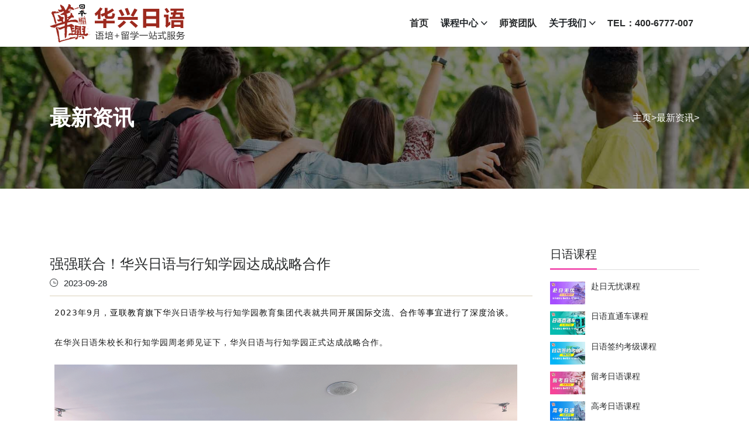

--- FILE ---
content_type: text/html
request_url: http://huaxing92.com/zuixinzixun/55.html
body_size: 8648
content:
<!DOCTYPE html>
<html lang="en">
<head>
    <!-- Meta -->
    <meta charset="utf-8">
    <meta http-equiv="X-UA-Compatible" content="IE=edge">
    <meta content="Anil z" name="author">
    <meta name="viewport" content="width=device-width, initial-scale=1">
<title>强强联合！华兴日语与行知学园达成战略合作_青岛日语学校_全日制日语培训班_日本留学学习-青岛华兴日语</title>
<meta name="keywords" content="强强联合,华兴,日语,与,行知,学园,达成,战略," /> 
<meta name="description" content="2023年9月， 亚联教育旗下 华兴日语学校与行知学园教育集团代表 就共同开展国际交流、合作等事宜进行了深度洽谈。 在华兴日语朱校长和行知学园周老师见证下，华兴日语与行知学园" />
    <!-- Favicon Icon -->
    <link rel="shortcut icon" type="image/x-icon" href="/templets/new/assets/images/favicon.png">
    <!-- Animation CSS -->
    <link rel="stylesheet" href="/templets/new/assets/css/animate.css">
    <!-- Latest Bootstrap min CSS -->
    <link rel="stylesheet" href="/templets/new/assets/bootstrap/css/bootstrap.min.css" />
    <!-- Icon Font CSS -->
    <link rel="stylesheet" href="/templets/new/assets/css/ionicons.min.css">
    <link rel="stylesheet" href="/templets/new/assets/css/themify-icons.css">
    <!-- FontAwesome CSS -->
    <link rel="stylesheet" href="/templets/new/assets/css/all.min.css">
    <!--- owl carousel CSS-->
    <link rel="stylesheet" href="/templets/new/assets/owlcarousel/css/owl.carousel.min.css">
    <link rel="stylesheet" href="/templets/new/assets/owlcarousel/css/owl.theme.css">
    <link rel="stylesheet" href="/templets/new/assets/owlcarousel/css/owl.theme.default.min.css">
    <!-- Magnific Popup CSS -->
    <link rel="stylesheet" href="/templets/new/assets/css/magnific-popup.css">
    <!-- Style CSS -->
    <link rel="stylesheet" href="/templets/new/assets/css/style.css">
    <link rel="stylesheet" href="/templets/new/assets/css/responsive.css">
    <link rel="stylesheet" id="layoutstyle" href="/templets/new/assets/color/theme.css">
    
</head>
<body>
<!-- LOADER -->
<div id="preloader">
    <span class="spinner"></span>
    <div class="loader-section section-left"></div>
    <div class="loader-section section-right"></div>
</div>
<!-- END LOADER --> 


<!-- START HEADER -->
<header class="header_wrap dark_skin">
    <div class="container">
        <nav class="navbar navbar-expand-lg"> 
            <a class="navbar-brand" href="index.html">
                <img class="logo_light" src="/templets/new/assets/images/logo_white.png" alt="logo" />
                <img class="logo_dark" src="/templets/new/assets/images/logo_dark.png" alt="logo" />
                <img class="logo_default" src="/templets/new/assets/images/logo_dark.png" alt="logo" />
            </a>
            <button class="navbar-toggler" type="button" data-toggle="collapse" data-target="#navbarSupportedContent" aria-controls="navbarSupportedContent" aria-expanded="false" aria-label="Toggle navigation"> <span class="ion-android-menu"></span> </button>
            <div class="collapse navbar-collapse justify-content-end" id="navbarSupportedContent">
				<ul class="navbar-nav">
                    <li>
                        <a class="nav-link" href="/">首页</a>
                    </li>
                    <li class="dropdown">
                        <a class="dropdown-toggle nav-link" onClick="location.href='/kechengzhongxin/';" data-toggle="dropdown" style="cursor:pointer;">课程中心</a>
                        <div class="dropdown-menu">
                            <ul> 
                                <li><a class="dropdown-item nav-link nav_item" href="/kechengzhongxin/13.html">日语直通车课程</a></li> 
                                <li><a class="dropdown-item nav-link nav_item" href="/kechengzhongxin/12.html">赴日无忧课程</a></li>
                                <li><a class="dropdown-item nav-link nav_item" href="/kechengzhongxin/14.html">日语签约考级课程</a></li>
                                <li><a class="dropdown-item nav-link nav_item" href="/kechengzhongxin/15.html">高考日语课程</a></li>
                                <li><a class="dropdown-item nav-link nav_item" href="/kechengzhongxin/16.html">留考日语课程</a></li>
                                <li><a class="dropdown-item nav-link nav_item" href="/kechengzhongxin/17.html">线上日语课程</a></li>
                            </ul>
                        </div>
                    </li>
                    <li>
                        <a class="nav-link" href="/shizituandui/">师资团队</a>
                    </li>
                    <!-- <li>
                        <a class="nav-link" href="/changjianwenti/">常见问题</a>
                    </li> -->
                    <!--<li>
                        <a class="nav-link active" href="/zuixinzixun/">最新资讯</a>
                    </li> -->
                    <li class="dropdown">
                        <a class="dropdown-toggle nav-link" onClick="location.href='/guanyuwomen/huaxingjianjie/';" data-toggle="dropdown" style="cursor:pointer;">关于我们</a>
                        <div class="dropdown-menu">
                            <ul> 
                                <li><a class="dropdown-item nav-link nav_item" href="/guanyuwomen/huaxingjianjie/">学校简介</a></li> 
                                <li><a class="dropdown-item nav-link nav_item" href="/guanyuwomen/lianxifangshi/">联系我们</a></li>
                            </ul>
                        </div>
                    </li>
                    <li>
                    	<a class="nav-link" href="tel:4006777007">Tel：400-6777-007</a>
                    </li>
                </ul>
            </div>
        </nav>
    </div>
</header>
<!-- END HEADER -->
    <!-- START SECTION BREADCRUMB -->
    <section class="page-title-light breadcrumb_section parallax_bg overlay_bg_50" data-parallax-bg-image="/templets/new/assets/images/about_bg.jpg">
        <div class="container">
            <div class="row align-items-center">
                <div class="col-sm-6">
                    <div class="page-title">
                        <h1>最新资讯</h1>
                    </div>
                </div>
                <div class="col-sm-6">
                    <nav aria-label="breadcrumb">
                        <ol class="breadcrumb justify-content-sm-end">
                            <a href='http://huaxing92.com/'>主页</a> > <a href='/zuixinzixun/'>最新资讯</a> > 
                        </ol>
                    </nav>
                </div>
            </div>
        </div>
    </section>
    <!-- END SECTION BANNER -->
    <!-- START SECTION COURSE DETAIL -->
    <section>
        <div class="container">
            <div class="row">
                <div class="col-lg-9">
                    <div class="single_event">
                      
                        <div class="event_title">
                            <div class="row align-items-end">
                                <div class="col-md-8">
                                    <h2>强强联合！华兴日语与行知学园达成战略合作</h2>
                                    <ul class="list_none content_meta mt-2">
                                        <li><i class="ti-time"></i> 2023-09-28</li>
                                        
                                    </ul>
                                </div>
                     
                            </div>
                        </div>
                        <div class="entry_content">
                            <p style="margin: 0px 8px; padding: 0px; outline: 0px; max-width: 100%; box-sizing: border-box !important; overflow-wrap: break-word !important; clear: both; min-height: 1em; color: rgba(0, 0, 0, 0.9); font-family: system-ui, -apple-system, BlinkMacSystemFont, &quot;Helvetica Neue&quot;, &quot;PingFang SC&quot;, &quot;Hiragino Sans GB&quot;, &quot;Microsoft YaHei UI&quot;, &quot;Microsoft YaHei&quot;, Arial, sans-serif; font-size: 17px; font-style: normal; font-variant-ligatures: normal; font-variant-caps: normal; font-weight: 400; letter-spacing: 0.544px; orphans: 2; text-align: justify; text-indent: 0px; text-transform: none; white-space: normal; widows: 2; word-spacing: 0px; -webkit-text-stroke-width: 0px; background-color: rgb(255, 255, 255); text-decoration-thickness: initial; text-decoration-style: initial; text-decoration-color: initial; line-height: 1.5em;">
	<span style="margin: 0px; padding: 0px; outline: 0px; max-width: 100%; box-sizing: border-box !important; overflow-wrap: break-word !important; font-size: 14px; letter-spacing: 1px;">2023年9月，<span style="margin: 0px; padding: 0px; outline: 0px; max-width: 100%; box-sizing: border-box !important; overflow-wrap: break-word !important; color: rgb(0, 0, 0); caret-color: rgb(255, 0, 0); font-family: 微软雅黑, sans-serif;">亚联教育旗下</span>华兴日语学校与行知学园教育集团代表<span style="margin: 0px; padding: 0px; outline: none 0px !important; max-width: 100%; box-sizing: border-box !important; overflow-wrap: break-word !important; max-inline-size: 100%; cursor: text; color: rgb(0, 0, 0); caret-color: red; font-family: 微软雅黑, sans-serif;">就共同开展国际交流、合作等事宜进行了深度洽谈。</span></span></p>
<p style="margin: 0px 8px; padding: 0px; outline: 0px; max-width: 100%; box-sizing: border-box !important; overflow-wrap: break-word !important; clear: both; min-height: 1em; color: rgba(0, 0, 0, 0.9); font-family: system-ui, -apple-system, BlinkMacSystemFont, &quot;Helvetica Neue&quot;, &quot;PingFang SC&quot;, &quot;Hiragino Sans GB&quot;, &quot;Microsoft YaHei UI&quot;, &quot;Microsoft YaHei&quot;, Arial, sans-serif; font-size: 17px; font-style: normal; font-variant-ligatures: normal; font-variant-caps: normal; font-weight: 400; letter-spacing: 0.544px; orphans: 2; text-align: justify; text-indent: 0px; text-transform: none; white-space: normal; widows: 2; word-spacing: 0px; -webkit-text-stroke-width: 0px; background-color: rgb(255, 255, 255); text-decoration-thickness: initial; text-decoration-style: initial; text-decoration-color: initial; line-height: 1.5em;">
	&nbsp;</p>
<p style="margin: 0px 8px; padding: 0px; outline: 0px; max-width: 100%; box-sizing: border-box !important; overflow-wrap: break-word !important; clear: both; min-height: 1em; color: rgba(0, 0, 0, 0.9); font-family: system-ui, -apple-system, BlinkMacSystemFont, &quot;Helvetica Neue&quot;, &quot;PingFang SC&quot;, &quot;Hiragino Sans GB&quot;, &quot;Microsoft YaHei UI&quot;, &quot;Microsoft YaHei&quot;, Arial, sans-serif; font-size: 17px; font-style: normal; font-variant-ligatures: normal; font-variant-caps: normal; font-weight: 400; letter-spacing: 0.544px; orphans: 2; text-align: justify; text-indent: 0px; text-transform: none; white-space: normal; widows: 2; word-spacing: 0px; -webkit-text-stroke-width: 0px; background-color: rgb(255, 255, 255); text-decoration-thickness: initial; text-decoration-style: initial; text-decoration-color: initial; line-height: 1.5em;">
	<span style="margin: 0px; padding: 0px; outline: 0px; max-width: 100%; box-sizing: border-box !important; overflow-wrap: break-word !important; font-size: 14px; letter-spacing: 1px;">在华兴日语朱校长和行知学园周老师见证下，华兴日语与行知学园正式达成战略合作。</span></p>
<p style="margin: 0px 8px; padding: 0px; outline: 0px; max-width: 100%; box-sizing: border-box !important; overflow-wrap: break-word !important; clear: both; min-height: 1em; color: rgba(0, 0, 0, 0.9); font-family: system-ui, -apple-system, BlinkMacSystemFont, &quot;Helvetica Neue&quot;, &quot;PingFang SC&quot;, &quot;Hiragino Sans GB&quot;, &quot;Microsoft YaHei UI&quot;, &quot;Microsoft YaHei&quot;, Arial, sans-serif; font-size: 17px; font-style: normal; font-variant-ligatures: normal; font-variant-caps: normal; font-weight: 400; letter-spacing: 0.544px; orphans: 2; text-align: justify; text-indent: 0px; text-transform: none; white-space: normal; widows: 2; word-spacing: 0px; -webkit-text-stroke-width: 0px; background-color: rgb(255, 255, 255); text-decoration-thickness: initial; text-decoration-style: initial; text-decoration-color: initial; line-height: 1.5em;">
	&nbsp;</p>
<p style="margin: 0px 8px; padding: 0px; outline: 0px; max-width: 100%; box-sizing: border-box !important; overflow-wrap: break-word !important; clear: both; min-height: 1em; color: rgba(0, 0, 0, 0.9); font-family: system-ui, -apple-system, BlinkMacSystemFont, &quot;Helvetica Neue&quot;, &quot;PingFang SC&quot;, &quot;Hiragino Sans GB&quot;, &quot;Microsoft YaHei UI&quot;, &quot;Microsoft YaHei&quot;, Arial, sans-serif; font-size: 17px; font-style: normal; font-variant-ligatures: normal; font-variant-caps: normal; font-weight: 400; letter-spacing: 0.544px; orphans: 2; text-align: justify; text-indent: 0px; text-transform: none; white-space: normal; widows: 2; word-spacing: 0px; -webkit-text-stroke-width: 0px; background-color: rgb(255, 255, 255); text-decoration-thickness: initial; text-decoration-style: initial; text-decoration-color: initial; line-height: 1.5em;">
	<img __sec_open_place_holder__="true" _width="100%" alt="图片" class="rich_pages wxw-img" crossorigin="anonymous" data-="" data-index="0" data-ratio="0.7496839443742098" data-sec-load-status="2" data-type="png" data-w="791" src="/uploads/allimg/231013/1I6104053-0.jpg" style="margin: 0px; padding: 0px; outline: 0px; max-width: 100%; box-sizing: border-box !important; overflow-wrap: break-word !important; vertical-align: inherit; width: 791px; visibility: visible !important; height: 593px;" /></p>
<p style="margin: 0px; padding: 0px; outline: 0px; max-width: 100%; box-sizing: border-box !important; overflow-wrap: break-word !important; clear: both; min-height: 1em; color: rgba(0, 0, 0, 0.9); font-family: system-ui, -apple-system, BlinkMacSystemFont, &quot;Helvetica Neue&quot;, &quot;PingFang SC&quot;, &quot;Hiragino Sans GB&quot;, &quot;Microsoft YaHei UI&quot;, &quot;Microsoft YaHei&quot;, Arial, sans-serif; font-size: 17px; font-style: normal; font-variant-ligatures: normal; font-variant-caps: normal; font-weight: 400; letter-spacing: 0.544px; orphans: 2; text-align: justify; text-indent: 0px; text-transform: none; white-space: normal; widows: 2; word-spacing: 0px; -webkit-text-stroke-width: 0px; background-color: rgb(255, 255, 255); text-decoration-thickness: initial; text-decoration-style: initial; text-decoration-color: initial;">
	&nbsp;</p>
<section data-id="126378" data-role="title" data-tools="135编辑器" style="margin: 0px; padding: 0px; outline: 0px; max-width: 100%; box-sizing: border-box !important; overflow-wrap: break-word !important; color: rgba(0, 0, 0, 0.9); font-family: system-ui, -apple-system, BlinkMacSystemFont, &quot;Helvetica Neue&quot;, &quot;PingFang SC&quot;, &quot;Hiragino Sans GB&quot;, &quot;Microsoft YaHei UI&quot;, &quot;Microsoft YaHei&quot;, Arial, sans-serif; font-size: 17px; font-style: normal; font-variant-ligatures: normal; font-variant-caps: normal; font-weight: 400; letter-spacing: 0.544px; orphans: 2; text-align: justify; text-indent: 0px; text-transform: none; white-space: normal; widows: 2; word-spacing: 0px; -webkit-text-stroke-width: 0px; background-color: rgb(255, 255, 255); text-decoration-thickness: initial; text-decoration-style: initial; text-decoration-color: initial;">
	<section style="margin: 10px auto; padding: 0px; outline: 0px; max-width: 100%; box-sizing: border-box !important; overflow-wrap: break-word !important; text-align: center;">
		<section style="margin: 0px; padding: 0px; outline: 0px; max-width: 100%; box-sizing: border-box !important; overflow-wrap: break-word !important; display: inline-block;">
			<section style="margin: 0px; padding: 0px; outline: 0px; max-width: 100%; box-sizing: border-box !important; overflow-wrap: break-word !important; display: flex; justify-content: flex-start; align-items: flex-start;">
				<section style="margin: 0px 0px -4px; padding: 0px; outline: 0px; max-width: 100%; box-sizing: border-box !important; overflow-wrap: break-word !important; width: 60px; height: 4px; background: rgb(228, 67, 45); flex-shrink: 0; overflow: hidden; transform: rotate(0deg);">
					&nbsp;</section>
			</section>
			<section style="margin: 0px; padding: 0px; outline: 0px; max-width: 100%; box-sizing: border-box !important; overflow-wrap: break-word !important; display: flex; justify-content: center; align-items: flex-start;">
				<section style="margin: 0px -4px 0px 0px; padding: 0px; outline: 0px; max-width: 100%; box-sizing: border-box !important; overflow-wrap: break-word !important; width: 4px; height: 30px; background: rgb(228, 67, 45); flex-shrink: 0; overflow: hidden; transform: rotate(0deg);">
					&nbsp;</section>
				<section style="margin: 0px; padding: 7px 1em; outline: 0px; max-width: 100%; box-sizing: border-box !important; overflow-wrap: break-word !important; font-size: 16px; color: rgb(228, 67, 45); letter-spacing: 1.5px; border-width: 4px; border-style: solid; border-color: rgb(255, 245, 241); background: rgb(255, 255, 255);">
					<strong data-brushtype="text" style="margin: 0px; padding: 0px; outline: 0px; max-width: 100%; box-sizing: border-box !important; overflow-wrap: break-word !important;">华兴日语</strong></section>
			</section>
			<section style="margin: -4px 0px 0px; padding: 0px; outline: 0px; max-width: 100%; box-sizing: border-box !important; overflow-wrap: break-word !important; display: flex; justify-content: flex-end; align-items: flex-start;">
				<section style="margin: 0px; padding: 0px; outline: 0px; max-width: 100%; box-sizing: border-box !important; overflow-wrap: break-word !important; width: 4px; height: 4px; background: rgb(255, 207, 71); overflow: hidden;">
					&nbsp;</section>
				<section style="margin: 0px 3px; padding: 0px; outline: 0px; max-width: 100%; box-sizing: border-box !important; overflow-wrap: break-word !important; width: 4px; height: 4px; background: rgb(255, 207, 71); overflow: hidden;">
					&nbsp;</section>
				<section style="margin: 0px; padding: 0px; outline: 0px; max-width: 100%; box-sizing: border-box !important; overflow-wrap: break-word !important; width: 4px; height: 4px; background: rgb(255, 207, 71);">
					&nbsp;</section>
			</section>
		</section>
	</section>
</section>
<p style="margin: 0px 8px; padding: 0px; outline: 0px; max-width: 100%; box-sizing: border-box !important; overflow-wrap: break-word !important; clear: both; min-height: 1em; color: rgba(0, 0, 0, 0.9); font-family: system-ui, -apple-system, BlinkMacSystemFont, &quot;Helvetica Neue&quot;, &quot;PingFang SC&quot;, &quot;Hiragino Sans GB&quot;, &quot;Microsoft YaHei UI&quot;, &quot;Microsoft YaHei&quot;, Arial, sans-serif; font-size: 17px; font-style: normal; font-variant-ligatures: normal; font-variant-caps: normal; font-weight: 400; letter-spacing: 0.544px; orphans: 2; text-align: justify; text-indent: 0px; text-transform: none; white-space: normal; widows: 2; word-spacing: 0px; -webkit-text-stroke-width: 0px; background-color: rgb(255, 255, 255); text-decoration-thickness: initial; text-decoration-style: initial; text-decoration-color: initial; line-height: 1.5em;">
	<span style="margin: 0px; padding: 0px; outline: 0px; max-width: 100%; box-sizing: border-box !important; overflow-wrap: break-word !important; font-size: 14px; letter-spacing: 1px;">华兴日语始于1992年，是青岛首批拥有办学资质的民办学校，提供</span><strong style="margin: 0px; padding: 0px; outline: 0px; max-width: 100%; box-sizing: border-box !important; overflow-wrap: break-word !important;"><span style="margin: 0px; padding: 0px; outline: 0px; max-width: 100%; box-sizing: border-box !important; overflow-wrap: break-word !important; font-size: 14px; letter-spacing: 1px;">语言培训、等级考试、海外研学、留学项目</span></strong><span style="margin: 0px; padding: 0px; outline: 0px; max-width: 100%; box-sizing: border-box !important; overflow-wrap: break-word !important; font-size: 14px; letter-spacing: 1px;">等一站式服务。</span></p>
<p style="margin: 0px 8px; padding: 0px; outline: 0px; max-width: 100%; box-sizing: border-box !important; overflow-wrap: break-word !important; clear: both; min-height: 1em; color: rgba(0, 0, 0, 0.9); font-family: system-ui, -apple-system, BlinkMacSystemFont, &quot;Helvetica Neue&quot;, &quot;PingFang SC&quot;, &quot;Hiragino Sans GB&quot;, &quot;Microsoft YaHei UI&quot;, &quot;Microsoft YaHei&quot;, Arial, sans-serif; font-size: 17px; font-style: normal; font-variant-ligatures: normal; font-variant-caps: normal; font-weight: 400; letter-spacing: 0.544px; orphans: 2; text-align: justify; text-indent: 0px; text-transform: none; white-space: normal; widows: 2; word-spacing: 0px; -webkit-text-stroke-width: 0px; background-color: rgb(255, 255, 255); text-decoration-thickness: initial; text-decoration-style: initial; text-decoration-color: initial; line-height: 1.5em;">
	&nbsp;</p>
<p style="margin: 0px 8px; padding: 0px; outline: 0px; max-width: 100%; box-sizing: border-box !important; overflow-wrap: break-word !important; clear: both; min-height: 1em; color: rgba(0, 0, 0, 0.9); font-family: system-ui, -apple-system, BlinkMacSystemFont, &quot;Helvetica Neue&quot;, &quot;PingFang SC&quot;, &quot;Hiragino Sans GB&quot;, &quot;Microsoft YaHei UI&quot;, &quot;Microsoft YaHei&quot;, Arial, sans-serif; font-size: 17px; font-style: normal; font-variant-ligatures: normal; font-variant-caps: normal; font-weight: 400; letter-spacing: 0.544px; orphans: 2; text-align: justify; text-indent: 0px; text-transform: none; white-space: normal; widows: 2; word-spacing: 0px; -webkit-text-stroke-width: 0px; background-color: rgb(255, 255, 255); text-decoration-thickness: initial; text-decoration-style: initial; text-decoration-color: initial; line-height: 1.5em;">
	<strong style="margin: 0px; padding: 0px; outline: 0px; max-width: 100%; box-sizing: border-box !important; overflow-wrap: break-word !important;"><span style="margin: 0px; padding: 0px; outline: 0px; max-width: 100%; box-sizing: border-box !important; overflow-wrap: break-word !important; font-size: 14px; letter-spacing: 1px;"><span style="margin: 0px; padding: 0px; outline: none 0px !important; max-width: 100%; box-sizing: border-box !important; overflow-wrap: break-word !important; color: rgb(0, 0, 0); letter-spacing: 1.5px; caret-color: red; cursor: text; max-inline-size: 100%; font-family: Helvetica, Arial, sans-serif;">作为青岛影响力最大的日语学校之一，</span><span style="margin: 0px; padding: 0px; outline: none 0px !important; max-width: 100%; box-sizing: border-box !important; overflow-wrap: break-word !important; color: rgb(0, 0, 0); letter-spacing: 1.5px; caret-color: red; cursor: text; max-inline-size: 100%; font-family: Helvetica, Arial, sans-serif;">不仅是</span><span style="margin: 0px; padding: 0px; outline: none 0px !important; max-width: 100%; box-sizing: border-box !important; overflow-wrap: break-word !important; font-size: 17px; letter-spacing: 1.5px; caret-color: rgb(255, 0, 0); cursor: text; max-inline-size: 100%; color: rgb(228, 67, 45); font-family: 微软雅黑, sans-serif;"><strong style="margin: 0px; padding: 0px; outline: none 0px !important; max-width: 100%; box-sizing: border-box !important; overflow-wrap: break-word !important; cursor: text; max-inline-size: 100%;"><span style="margin: 0px; padding: 0px; outline: none 0px !important; max-width: 100%; box-sizing: border-box !important; overflow-wrap: break-word !important; cursor: text; caret-color: red; font-size: 14px; max-inline-size: 100%; font-family: Helvetica, Arial, sans-serif;">J.test、J-cert日本语考试青岛唯一考点</span></strong></span><span style="margin: 0px; padding: 0px; outline: none 0px !important; max-width: 100%; box-sizing: border-box !important; overflow-wrap: break-word !important; color: rgb(0, 0, 0); letter-spacing: 1.5px; caret-color: red; cursor: text; max-inline-size: 100%; font-family: Helvetica, Arial, sans-serif;">，同时也是<span style="margin: 0px; padding: 0px; outline: none 0px !important; max-width: 100%; box-sizing: border-box !important; overflow-wrap: break-word !important; caret-color: red; cursor: text; max-inline-size: 100%; color: rgb(228, 67, 45);"><strong style="margin: 0px; padding: 0px; outline: none 0px !important; max-width: 100%; box-sizing: border-box !important; overflow-wrap: break-word !important; cursor: text; max-inline-size: 100%;"><span style="margin: 0px; padding: 0px; outline: none 0px !important; max-width: 100%; box-sizing: border-box !important; overflow-wrap: break-word !important; cursor: text; caret-color: red; max-inline-size: 100%;">中国海洋大学官方认证的日语教育基地</span></strong></span>。</span></span></strong></p>
<p style="margin: 0px 8px; padding: 0px; outline: 0px; max-width: 100%; box-sizing: border-box !important; overflow-wrap: break-word !important; clear: both; min-height: 1em; color: rgba(0, 0, 0, 0.9); font-family: system-ui, -apple-system, BlinkMacSystemFont, &quot;Helvetica Neue&quot;, &quot;PingFang SC&quot;, &quot;Hiragino Sans GB&quot;, &quot;Microsoft YaHei UI&quot;, &quot;Microsoft YaHei&quot;, Arial, sans-serif; font-size: 17px; font-style: normal; font-variant-ligatures: normal; font-variant-caps: normal; font-weight: 400; letter-spacing: 0.544px; orphans: 2; text-align: justify; text-indent: 0px; text-transform: none; white-space: normal; widows: 2; word-spacing: 0px; -webkit-text-stroke-width: 0px; background-color: rgb(255, 255, 255); text-decoration-thickness: initial; text-decoration-style: initial; text-decoration-color: initial; line-height: 1.5em;">
	&nbsp;</p>
<p style="margin: 0px 8px; padding: 0px; outline: 0px; max-width: 100%; box-sizing: border-box !important; overflow-wrap: break-word !important; clear: both; min-height: 1em; color: rgba(0, 0, 0, 0.9); font-family: system-ui, -apple-system, BlinkMacSystemFont, &quot;Helvetica Neue&quot;, &quot;PingFang SC&quot;, &quot;Hiragino Sans GB&quot;, &quot;Microsoft YaHei UI&quot;, &quot;Microsoft YaHei&quot;, Arial, sans-serif; font-size: 17px; font-style: normal; font-variant-ligatures: normal; font-variant-caps: normal; font-weight: 400; letter-spacing: 0.544px; orphans: 2; text-align: justify; text-indent: 0px; text-transform: none; white-space: normal; widows: 2; word-spacing: 0px; -webkit-text-stroke-width: 0px; background-color: rgb(255, 255, 255); text-decoration-thickness: initial; text-decoration-style: initial; text-decoration-color: initial; line-height: 1.5em;">
	<strong style="margin: 0px; padding: 0px; outline: 0px; max-width: 100%; box-sizing: border-box !important; overflow-wrap: break-word !important; caret-color: red; letter-spacing: 1.5px; font-family: 微软雅黑, sans-serif;"><span style="margin: 0px; padding: 0px; outline: 0px; max-width: 100%; box-sizing: border-box !important; overflow-wrap: break-word !important; caret-color: red; font-size: 14px; font-family: Helvetica, Arial, sans-serif;"><img __sec_open_place_holder__="true" _width="100%" alt="图片" class="rich_pages wxw-img __bg_gif" data-="" data-fail="0" data-index="1" data-order="0" data-ratio="0.45" data-type="gif" data-w="560" src="/uploads/allimg/231013/1I610A41-2.jpg" style="margin: 0px; padding: 0px; outline: 0px; max-width: 100%; box-sizing: border-box !important; overflow-wrap: break-word !important; vertical-align: inherit; cursor: pointer; font-size: 17px; font-family: 微软雅黑, sans-serif; visibility: visible !important; width: 560px; height: 252px;" /></span></strong></p>
<p style="margin: 0px; padding: 0px; outline: 0px; max-width: 100%; box-sizing: border-box !important; overflow-wrap: break-word !important; clear: both; min-height: 1em; color: rgba(0, 0, 0, 0.9); font-family: system-ui, -apple-system, BlinkMacSystemFont, &quot;Helvetica Neue&quot;, &quot;PingFang SC&quot;, &quot;Hiragino Sans GB&quot;, &quot;Microsoft YaHei UI&quot;, &quot;Microsoft YaHei&quot;, Arial, sans-serif; font-size: 17px; font-style: normal; font-variant-ligatures: normal; font-variant-caps: normal; font-weight: 400; letter-spacing: 0.544px; orphans: 2; text-align: justify; text-indent: 0px; text-transform: none; white-space: normal; widows: 2; word-spacing: 0px; -webkit-text-stroke-width: 0px; background-color: rgb(255, 255, 255); text-decoration-thickness: initial; text-decoration-style: initial; text-decoration-color: initial;">
	&nbsp;</p>
<p style="margin: 0px 8px; padding: 0px; outline: 0px; max-width: 100%; box-sizing: border-box !important; overflow-wrap: break-word !important; clear: both; min-height: 1em; color: rgba(0, 0, 0, 0.9); font-family: system-ui, -apple-system, BlinkMacSystemFont, &quot;Helvetica Neue&quot;, &quot;PingFang SC&quot;, &quot;Hiragino Sans GB&quot;, &quot;Microsoft YaHei UI&quot;, &quot;Microsoft YaHei&quot;, Arial, sans-serif; font-size: 17px; font-style: normal; font-variant-ligatures: normal; font-variant-caps: normal; font-weight: 400; letter-spacing: 0.544px; orphans: 2; text-align: justify; text-indent: 0px; text-transform: none; white-space: normal; widows: 2; word-spacing: 0px; -webkit-text-stroke-width: 0px; background-color: rgb(255, 255, 255); text-decoration-thickness: initial; text-decoration-style: initial; text-decoration-color: initial; line-height: 1.5em;">
	<span style="margin: 0px; padding: 0px; outline: 0px; max-width: 100%; box-sizing: border-box !important; overflow-wrap: break-word !important; font-size: 14px; letter-spacing: 1px;">经过30余年的摸索与改进，华兴日语已经探索出了一套独特的专业日语学科教研与管理经验。针对不同年龄段、不同学习目标的学员均开设了相应课程，如</span><strong style="margin: 0px; padding: 0px; outline: 0px; max-width: 100%; box-sizing: border-box !important; overflow-wrap: break-word !important;"><span style="margin: 0px; padding: 0px; outline: 0px; max-width: 100%; box-sizing: border-box !important; overflow-wrap: break-word !important; font-size: 14px; letter-spacing: 1px;">零基础兴趣班、EJU留考班、JLPT考级班、高考日语班、少儿日语班</span></strong><span style="margin: 0px; padding: 0px; outline: 0px; max-width: 100%; box-sizing: border-box !important; overflow-wrap: break-word !important; font-size: 14px; letter-spacing: 1px;">等等。</span></p>
<p style="margin: 0px 8px; padding: 0px; outline: 0px; max-width: 100%; box-sizing: border-box !important; overflow-wrap: break-word !important; clear: both; min-height: 1em; color: rgba(0, 0, 0, 0.9); font-family: system-ui, -apple-system, BlinkMacSystemFont, &quot;Helvetica Neue&quot;, &quot;PingFang SC&quot;, &quot;Hiragino Sans GB&quot;, &quot;Microsoft YaHei UI&quot;, &quot;Microsoft YaHei&quot;, Arial, sans-serif; font-size: 17px; font-style: normal; font-variant-ligatures: normal; font-variant-caps: normal; font-weight: 400; letter-spacing: 0.544px; orphans: 2; text-align: justify; text-indent: 0px; text-transform: none; white-space: normal; widows: 2; word-spacing: 0px; -webkit-text-stroke-width: 0px; background-color: rgb(255, 255, 255); text-decoration-thickness: initial; text-decoration-style: initial; text-decoration-color: initial; line-height: 1.5em;">
	&nbsp;</p>
<p style="margin: 0px 8px; padding: 0px; outline: 0px; max-width: 100%; box-sizing: border-box !important; overflow-wrap: break-word !important; clear: both; min-height: 1em; color: rgba(0, 0, 0, 0.9); font-family: system-ui, -apple-system, BlinkMacSystemFont, &quot;Helvetica Neue&quot;, &quot;PingFang SC&quot;, &quot;Hiragino Sans GB&quot;, &quot;Microsoft YaHei UI&quot;, &quot;Microsoft YaHei&quot;, Arial, sans-serif; font-size: 17px; font-style: normal; font-variant-ligatures: normal; font-variant-caps: normal; font-weight: 400; letter-spacing: 0.544px; orphans: 2; text-align: justify; text-indent: 0px; text-transform: none; white-space: normal; widows: 2; word-spacing: 0px; -webkit-text-stroke-width: 0px; background-color: rgb(255, 255, 255); text-decoration-thickness: initial; text-decoration-style: initial; text-decoration-color: initial; line-height: 1.5em;">
	<span style="margin: 0px; padding: 0px; outline: 0px; max-width: 100%; box-sizing: border-box !important; overflow-wrap: break-word !important; font-size: 14px; letter-spacing: 1px;">为社会培养更多实用型日语专业人才的同时，也与日本多家优秀语言学校建立了多年的合作关系，</span><strong style="margin: 0px; padding: 0px; outline: 0px; max-width: 100%; box-sizing: border-box !important; overflow-wrap: break-word !important;"><span style="margin: 0px; padding: 0px; outline: 0px; max-width: 100%; box-sizing: border-box !important; overflow-wrap: break-word !important; font-size: 14px; letter-spacing: 1px;">助力无数优秀学员实现了赴日留学梦，形成了从语言学习到赴日留学、就业的完整服务体系。</span></strong></p>
<p style="margin: 0px; padding: 0px; outline: 0px; max-width: 100%; box-sizing: border-box !important; overflow-wrap: break-word !important; clear: both; min-height: 1em; color: rgba(0, 0, 0, 0.9); font-family: system-ui, -apple-system, BlinkMacSystemFont, &quot;Helvetica Neue&quot;, &quot;PingFang SC&quot;, &quot;Hiragino Sans GB&quot;, &quot;Microsoft YaHei UI&quot;, &quot;Microsoft YaHei&quot;, Arial, sans-serif; font-size: 17px; font-style: normal; font-variant-ligatures: normal; font-variant-caps: normal; font-weight: 400; letter-spacing: 0.544px; orphans: 2; text-align: justify; text-indent: 0px; text-transform: none; white-space: normal; widows: 2; word-spacing: 0px; -webkit-text-stroke-width: 0px; background-color: rgb(255, 255, 255); text-decoration-thickness: initial; text-decoration-style: initial; text-decoration-color: initial;">
	&nbsp;</p>
<p style="margin: 0px 8px; padding: 0px; outline: 0px; max-width: 100%; box-sizing: border-box !important; overflow-wrap: break-word !important; clear: both; min-height: 1em; color: rgba(0, 0, 0, 0.9); font-family: system-ui, -apple-system, BlinkMacSystemFont, &quot;Helvetica Neue&quot;, &quot;PingFang SC&quot;, &quot;Hiragino Sans GB&quot;, &quot;Microsoft YaHei UI&quot;, &quot;Microsoft YaHei&quot;, Arial, sans-serif; font-size: 17px; font-style: normal; font-variant-ligatures: normal; font-variant-caps: normal; font-weight: 400; letter-spacing: 0.544px; orphans: 2; text-align: justify; text-indent: 0px; text-transform: none; white-space: normal; widows: 2; word-spacing: 0px; -webkit-text-stroke-width: 0px; background-color: rgb(255, 255, 255); text-decoration-thickness: initial; text-decoration-style: initial; text-decoration-color: initial; line-height: 1.5em;">
	<img __sec_open_place_holder__="true" _width="100%" alt="图片" class="rich_pages wxw-img" crossorigin="anonymous" data-="" data-fail="0" data-galleryid="" data-index="2" data-ratio="1.0941176470588236" data-s="300,640" data-type="jpeg" data-w="680" src="/uploads/allimg/231013/1I610L51-4.jpg" style="margin: 0px; padding: 0px; outline: 0px; max-width: 100%; box-sizing: border-box !important; overflow-wrap: break-word !important; vertical-align: inherit; width: 663px; visibility: visible !important; height: 694px;" /></p>
<p style="margin: 0px 8px; padding: 0px; outline: 0px; max-width: 100%; box-sizing: border-box !important; overflow-wrap: break-word !important; clear: both; min-height: 1em; color: rgba(0, 0, 0, 0.9); font-family: system-ui, -apple-system, BlinkMacSystemFont, &quot;Helvetica Neue&quot;, &quot;PingFang SC&quot;, &quot;Hiragino Sans GB&quot;, &quot;Microsoft YaHei UI&quot;, &quot;Microsoft YaHei&quot;, Arial, sans-serif; font-size: 17px; font-style: normal; font-variant-ligatures: normal; font-variant-caps: normal; font-weight: 400; letter-spacing: 0.544px; orphans: 2; text-align: justify; text-indent: 0px; text-transform: none; white-space: normal; widows: 2; word-spacing: 0px; -webkit-text-stroke-width: 0px; background-color: rgb(255, 255, 255); text-decoration-thickness: initial; text-decoration-style: initial; text-decoration-color: initial; line-height: 1.5em;">
	&nbsp;</p>
<section data-id="126378" data-role="title" data-tools="135编辑器" style="margin: 0px; padding: 0px; outline: 0px; max-width: 100%; box-sizing: border-box !important; overflow-wrap: break-word !important; color: rgba(0, 0, 0, 0.9); font-family: system-ui, -apple-system, BlinkMacSystemFont, &quot;Helvetica Neue&quot;, &quot;PingFang SC&quot;, &quot;Hiragino Sans GB&quot;, &quot;Microsoft YaHei UI&quot;, &quot;Microsoft YaHei&quot;, Arial, sans-serif; font-size: 17px; font-style: normal; font-variant-ligatures: normal; font-variant-caps: normal; font-weight: 400; letter-spacing: 0.544px; orphans: 2; text-align: justify; text-indent: 0px; text-transform: none; white-space: normal; widows: 2; word-spacing: 0px; -webkit-text-stroke-width: 0px; background-color: rgb(255, 255, 255); text-decoration-thickness: initial; text-decoration-style: initial; text-decoration-color: initial;">
	<section style="margin: 10px auto; padding: 0px; outline: 0px; max-width: 100%; box-sizing: border-box !important; overflow-wrap: break-word !important; text-align: center;">
		<section style="margin: 0px; padding: 0px; outline: 0px; max-width: 100%; box-sizing: border-box !important; overflow-wrap: break-word !important; display: inline-block;">
			<section style="margin: 0px; padding: 0px; outline: 0px; max-width: 100%; box-sizing: border-box !important; overflow-wrap: break-word !important; display: flex; justify-content: flex-start; align-items: flex-start;">
				<section style="margin: 0px 0px -4px; padding: 0px; outline: 0px; max-width: 100%; box-sizing: border-box !important; overflow-wrap: break-word !important; width: 60px; height: 4px; background: rgb(228, 67, 45); flex-shrink: 0; overflow: hidden; transform: rotate(0deg);">
					&nbsp;</section>
			</section>
			<section style="margin: 0px; padding: 0px; outline: 0px; max-width: 100%; box-sizing: border-box !important; overflow-wrap: break-word !important; display: flex; justify-content: center; align-items: flex-start;">
				<section style="margin: 0px -4px 0px 0px; padding: 0px; outline: 0px; max-width: 100%; box-sizing: border-box !important; overflow-wrap: break-word !important; width: 4px; height: 30px; background: rgb(228, 67, 45); flex-shrink: 0; overflow: hidden; transform: rotate(0deg);">
					&nbsp;</section>
				<section style="margin: 0px; padding: 7px 1em; outline: 0px; max-width: 100%; box-sizing: border-box !important; overflow-wrap: break-word !important; font-size: 16px; color: rgb(228, 67, 45); letter-spacing: 1.5px; border-width: 4px; border-style: solid; border-color: rgb(255, 245, 241); background: rgb(255, 255, 255);">
					<strong data-brushtype="text" style="margin: 0px; padding: 0px; outline: 0px; max-width: 100%; box-sizing: border-box !important; overflow-wrap: break-word !important;">行知学园</strong></section>
			</section>
			<section style="margin: -4px 0px 0px; padding: 0px; outline: 0px; max-width: 100%; box-sizing: border-box !important; overflow-wrap: break-word !important; display: flex; justify-content: flex-end; align-items: flex-start;">
				<section style="margin: 0px; padding: 0px; outline: 0px; max-width: 100%; box-sizing: border-box !important; overflow-wrap: break-word !important; width: 4px; height: 4px; background: rgb(255, 207, 71); overflow: hidden;">
					&nbsp;</section>
				<section style="margin: 0px 3px; padding: 0px; outline: 0px; max-width: 100%; box-sizing: border-box !important; overflow-wrap: break-word !important; width: 4px; height: 4px; background: rgb(255, 207, 71); overflow: hidden;">
					&nbsp;</section>
				<section style="margin: 0px; padding: 0px; outline: 0px; max-width: 100%; box-sizing: border-box !important; overflow-wrap: break-word !important; width: 4px; height: 4px; background: rgb(255, 207, 71);">
					&nbsp;</section>
			</section>
		</section>
	</section>
</section>
<p style="margin: 0px 8px; padding: 0px; outline: 0px; max-width: 100%; box-sizing: border-box !important; overflow-wrap: break-word !important; clear: both; min-height: 1em; color: rgba(0, 0, 0, 0.9); font-family: system-ui, -apple-system, BlinkMacSystemFont, &quot;Helvetica Neue&quot;, &quot;PingFang SC&quot;, &quot;Hiragino Sans GB&quot;, &quot;Microsoft YaHei UI&quot;, &quot;Microsoft YaHei&quot;, Arial, sans-serif; font-size: 17px; font-style: normal; font-variant-ligatures: normal; font-variant-caps: normal; font-weight: 400; letter-spacing: 0.544px; orphans: 2; text-align: justify; text-indent: 0px; text-transform: none; white-space: normal; widows: 2; word-spacing: 0px; -webkit-text-stroke-width: 0px; background-color: rgb(255, 255, 255); text-decoration-thickness: initial; text-decoration-style: initial; text-decoration-color: initial; line-height: 1.5em;">
	<span style="margin: 0px; padding: 0px; outline: 0px; max-width: 100%; box-sizing: border-box !important; overflow-wrap: break-word !important; font-size: 14px; letter-spacing: 1px;">日本行知学园教育集团是</span><strong style="margin: 0px; padding: 0px; outline: 0px; max-width: 100%; box-sizing: border-box !important; overflow-wrap: break-word !important;"><span style="margin: 0px; padding: 0px; outline: 0px; max-width: 100%; box-sizing: border-box !important; overflow-wrap: break-word !important; font-size: 14px; letter-spacing: 1px;">日本最大规模的留学生升学辅导机构</span></strong><span style="margin: 0px; padding: 0px; outline: 0px; max-width: 100%; box-sizing: border-box !important; overflow-wrap: break-word !important; font-size: 14px; letter-spacing: 1px;">，<strong style="margin: 0px; padding: 0px; outline: 0px; max-width: 100%; box-sizing: border-box !important; overflow-wrap: break-word !important;">升学率在日本排名前列，</strong>遥遥领先。东京、大阪、京都三地拥有四校区，自2008年建校起，已将近万名中国留学生送入了日本的名牌大学。</span></p>
<p style="margin: 0px 8px; padding: 0px; outline: 0px; max-width: 100%; box-sizing: border-box !important; overflow-wrap: break-word !important; clear: both; min-height: 1em; color: rgba(0, 0, 0, 0.9); font-family: system-ui, -apple-system, BlinkMacSystemFont, &quot;Helvetica Neue&quot;, &quot;PingFang SC&quot;, &quot;Hiragino Sans GB&quot;, &quot;Microsoft YaHei UI&quot;, &quot;Microsoft YaHei&quot;, Arial, sans-serif; font-size: 17px; font-style: normal; font-variant-ligatures: normal; font-variant-caps: normal; font-weight: 400; letter-spacing: 0.544px; orphans: 2; text-align: justify; text-indent: 0px; text-transform: none; white-space: normal; widows: 2; word-spacing: 0px; -webkit-text-stroke-width: 0px; background-color: rgb(255, 255, 255); text-decoration-thickness: initial; text-decoration-style: initial; text-decoration-color: initial; line-height: 1.5em;">
	&nbsp;</p>
<p style="margin: 0px 8px; padding: 0px; outline: 0px; max-width: 100%; box-sizing: border-box !important; overflow-wrap: break-word !important; clear: both; min-height: 1em; color: rgba(0, 0, 0, 0.9); font-family: system-ui, -apple-system, BlinkMacSystemFont, &quot;Helvetica Neue&quot;, &quot;PingFang SC&quot;, &quot;Hiragino Sans GB&quot;, &quot;Microsoft YaHei UI&quot;, &quot;Microsoft YaHei&quot;, Arial, sans-serif; font-size: 17px; font-style: normal; font-variant-ligatures: normal; font-variant-caps: normal; font-weight: 400; letter-spacing: 0.544px; orphans: 2; text-align: justify; text-indent: 0px; text-transform: none; white-space: normal; widows: 2; word-spacing: 0px; -webkit-text-stroke-width: 0px; background-color: rgb(255, 255, 255); text-decoration-thickness: initial; text-decoration-style: initial; text-decoration-color: initial; line-height: 1.5em;">
	<span style="margin: 0px; padding: 0px; outline: 0px; max-width: 100%; box-sizing: border-box !important; overflow-wrap: break-word !important; font-size: 14px; letter-spacing: 1px;"><img __sec_open_place_holder__="true" _width="562px" alt="图片" class="rich_pages wxw-img" crossorigin="anonymous" data-="" data-fail="0" data-galleryid="" data-index="3" data-ratio="0.325" data-s="300,640" data-type="jpeg" data-w="1080" src="/uploads/allimg/231013/1I61055a-6.jpg" style="margin: 0px; padding: 0px; outline: 0px; max-width: 100%; box-sizing: border-box !important; overflow-wrap: break-word !important; vertical-align: inherit; letter-spacing: 0.578px; width: 1280px; visibility: visible !important; height: 416px;" /></span></p>
<p style="margin: 0px 8px; padding: 0px; outline: 0px; max-width: 100%; box-sizing: border-box !important; overflow-wrap: break-word !important; clear: both; min-height: 1em; color: rgba(0, 0, 0, 0.9); font-family: system-ui, -apple-system, BlinkMacSystemFont, &quot;Helvetica Neue&quot;, &quot;PingFang SC&quot;, &quot;Hiragino Sans GB&quot;, &quot;Microsoft YaHei UI&quot;, &quot;Microsoft YaHei&quot;, Arial, sans-serif; font-size: 17px; font-style: normal; font-variant-ligatures: normal; font-variant-caps: normal; font-weight: 400; letter-spacing: 0.544px; orphans: 2; text-align: justify; text-indent: 0px; text-transform: none; white-space: normal; widows: 2; word-spacing: 0px; -webkit-text-stroke-width: 0px; background-color: rgb(255, 255, 255); text-decoration-thickness: initial; text-decoration-style: initial; text-decoration-color: initial; line-height: 1.5em;">
	&nbsp;</p>
<p style="margin: 0px 8px; padding: 0px; outline: 0px; max-width: 100%; box-sizing: border-box !important; overflow-wrap: break-word !important; clear: both; min-height: 1em; color: rgba(0, 0, 0, 0.9); font-family: system-ui, -apple-system, BlinkMacSystemFont, &quot;Helvetica Neue&quot;, &quot;PingFang SC&quot;, &quot;Hiragino Sans GB&quot;, &quot;Microsoft YaHei UI&quot;, &quot;Microsoft YaHei&quot;, Arial, sans-serif; font-size: 17px; font-style: normal; font-variant-ligatures: normal; font-variant-caps: normal; font-weight: 400; letter-spacing: 0.544px; orphans: 2; text-align: justify; text-indent: 0px; text-transform: none; white-space: normal; widows: 2; word-spacing: 0px; -webkit-text-stroke-width: 0px; background-color: rgb(255, 255, 255); text-decoration-thickness: initial; text-decoration-style: initial; text-decoration-color: initial; line-height: 1.5em;">
	<span style="margin: 0px; padding: 0px; outline: 0px; max-width: 100%; box-sizing: border-box !important; overflow-wrap: break-word !important; font-size: 14px; letter-spacing: 1px;">行知学园设有</span><strong style="margin: 0px; padding: 0px; outline: 0px; max-width: 100%; box-sizing: border-box !important; overflow-wrap: break-word !important; font-size: var(--articleFontsize); letter-spacing: 0.034em;"><span style="margin: 0px; padding: 0px; outline: 0px; max-width: 100%; box-sizing: border-box !important; overflow-wrap: break-word !important; font-size: 14px; letter-spacing: 1px;">EJU日本留学生试验课程，TOEFL、TOEIC强化特训课程，各大院校校内考、小论文、大学院升学</span></strong><span style="margin: 0px; padding: 0px; outline: 0px; max-width: 100%; box-sizing: border-box !important; overflow-wrap: break-word !important; font-size: 14px; letter-spacing: 1px;">等各类资格考试/入学考试的辅导。</span></p>
<p style="margin: 0px 8px; padding: 0px; outline: 0px; max-width: 100%; box-sizing: border-box !important; overflow-wrap: break-word !important; clear: both; min-height: 1em; color: rgba(0, 0, 0, 0.9); font-family: system-ui, -apple-system, BlinkMacSystemFont, &quot;Helvetica Neue&quot;, &quot;PingFang SC&quot;, &quot;Hiragino Sans GB&quot;, &quot;Microsoft YaHei UI&quot;, &quot;Microsoft YaHei&quot;, Arial, sans-serif; font-size: 17px; font-style: normal; font-variant-ligatures: normal; font-variant-caps: normal; font-weight: 400; letter-spacing: 0.544px; orphans: 2; text-align: justify; text-indent: 0px; text-transform: none; white-space: normal; widows: 2; word-spacing: 0px; -webkit-text-stroke-width: 0px; background-color: rgb(255, 255, 255); text-decoration-thickness: initial; text-decoration-style: initial; text-decoration-color: initial; line-height: 1.5em;">
	&nbsp;</p>
<p style="margin: 0px 8px; padding: 0px; outline: 0px; max-width: 100%; box-sizing: border-box !important; overflow-wrap: break-word !important; clear: both; min-height: 1em; color: rgba(0, 0, 0, 0.9); font-family: system-ui, -apple-system, BlinkMacSystemFont, &quot;Helvetica Neue&quot;, &quot;PingFang SC&quot;, &quot;Hiragino Sans GB&quot;, &quot;Microsoft YaHei UI&quot;, &quot;Microsoft YaHei&quot;, Arial, sans-serif; font-size: 17px; font-style: normal; font-variant-ligatures: normal; font-variant-caps: normal; font-weight: 400; letter-spacing: 0.544px; orphans: 2; text-align: justify; text-indent: 0px; text-transform: none; white-space: normal; widows: 2; word-spacing: 0px; -webkit-text-stroke-width: 0px; background-color: rgb(255, 255, 255); text-decoration-thickness: initial; text-decoration-style: initial; text-decoration-color: initial; line-height: 1.5em;">
	<span style="margin: 0px; padding: 0px; outline: 0px; max-width: 100%; box-sizing: border-box !important; overflow-wrap: break-word !important; font-size: 14px; letter-spacing: 1px;">2020年度在暂人数已经超过4000人，东京地区设有新大久保校、高田马场校，</span><span style="margin: 0px; padding: 0px; outline: 0px; max-width: 100%; box-sizing: border-box !important; overflow-wrap: break-word !important; font-size: 14px; letter-spacing: 1px;">关西地区设有大限校和京都校。</span><span style="margin: 0px; padding: 0px; outline: 0px; max-width: 100%; box-sizing: border-box !important; overflow-wrap: break-word !important; font-size: 14px; letter-spacing: 1px;">行知学园的中国总部在上海，同时设有长沙校、天津校、西安校、武汉校、沈阳校、大连校等多所分校。</span><span style="margin: 0px; padding: 0px; outline: 0px; max-width: 100%; box-sizing: border-box !important; overflow-wrap: break-word !important; font-size: 14px; letter-spacing: 1px;">全方面解决学生赴日留学升学、就业等所有问题。</span></p>
<p style="margin: 0px 8px; padding: 0px; outline: 0px; max-width: 100%; box-sizing: border-box !important; overflow-wrap: break-word !important; clear: both; min-height: 1em; color: rgba(0, 0, 0, 0.9); font-family: system-ui, -apple-system, BlinkMacSystemFont, &quot;Helvetica Neue&quot;, &quot;PingFang SC&quot;, &quot;Hiragino Sans GB&quot;, &quot;Microsoft YaHei UI&quot;, &quot;Microsoft YaHei&quot;, Arial, sans-serif; font-size: 17px; font-style: normal; font-variant-ligatures: normal; font-variant-caps: normal; font-weight: 400; letter-spacing: 0.544px; orphans: 2; text-align: justify; text-indent: 0px; text-transform: none; white-space: normal; widows: 2; word-spacing: 0px; -webkit-text-stroke-width: 0px; background-color: rgb(255, 255, 255); text-decoration-thickness: initial; text-decoration-style: initial; text-decoration-color: initial; line-height: 1.5em;">
	<br />
	<span style="margin: 0px; padding: 0px; outline: 0px; max-width: 100%; box-sizing: border-box !important; overflow-wrap: break-word !important; font-size: 14px; letter-spacing: 1px;"><img alt="" src="/uploads/allimg/231013/1-2310131IU1D4.jpg" style="width: 714px; height: 572px;" /><br />
	<br />
	行知学园开设针对学部(本科》升学、大学院《研究生)升学的辅导课程。同时提供专业的日语及英语等语言类资格考试的培训。行知学园还设有专门的艺术类升学指导培训课程，想要学习美术、设计、摄影等艺术类的留学生，在行知学园也能接受到最专业的日本讲师培训。</span></p>
<p style="margin: 0px 8px; padding: 0px; outline: 0px; max-width: 100%; box-sizing: border-box !important; overflow-wrap: break-word !important; clear: both; min-height: 1em; color: rgba(0, 0, 0, 0.9); font-family: system-ui, -apple-system, BlinkMacSystemFont, &quot;Helvetica Neue&quot;, &quot;PingFang SC&quot;, &quot;Hiragino Sans GB&quot;, &quot;Microsoft YaHei UI&quot;, &quot;Microsoft YaHei&quot;, Arial, sans-serif; font-size: 17px; font-style: normal; font-variant-ligatures: normal; font-variant-caps: normal; font-weight: 400; letter-spacing: 0.544px; orphans: 2; text-align: justify; text-indent: 0px; text-transform: none; white-space: normal; widows: 2; word-spacing: 0px; -webkit-text-stroke-width: 0px; background-color: rgb(255, 255, 255); text-decoration-thickness: initial; text-decoration-style: initial; text-decoration-color: initial; line-height: 1.5em;">
	&nbsp;</p>
<p style="margin: 0px 8px; padding: 0px; outline: 0px; max-width: 100%; box-sizing: border-box !important; overflow-wrap: break-word !important; clear: both; min-height: 1em; color: rgba(0, 0, 0, 0.9); font-family: system-ui, -apple-system, BlinkMacSystemFont, &quot;Helvetica Neue&quot;, &quot;PingFang SC&quot;, &quot;Hiragino Sans GB&quot;, &quot;Microsoft YaHei UI&quot;, &quot;Microsoft YaHei&quot;, Arial, sans-serif; font-size: 17px; font-style: normal; font-variant-ligatures: normal; font-variant-caps: normal; font-weight: 400; letter-spacing: 0.544px; orphans: 2; text-align: justify; text-indent: 0px; text-transform: none; white-space: normal; widows: 2; word-spacing: 0px; -webkit-text-stroke-width: 0px; background-color: rgb(255, 255, 255); text-decoration-thickness: initial; text-decoration-style: initial; text-decoration-color: initial; line-height: 1.5em;">
	<img __sec_open_place_holder__="true" _width="562px" alt="图片" class="rich_pages wxw-img" crossorigin="anonymous" data-="" data-fail="0" data-galleryid="" data-index="8" data-ratio="0.3388888888888889" data-s="300,640" data-type="jpeg" data-w="1080" src="/uploads/allimg/231013/1I6103121-9.jpg" style="margin: 0px; padding: 0px; outline: 0px !important; max-width: 100%; box-sizing: border-box !important; overflow-wrap: break-word !important; vertical-align: inherit; font-size: var(--articleFontsize); letter-spacing: 1px; cursor: pointer; color: rgb(0, 0, 0); caret-color: rgb(255, 0, 0); background-color: rgb(255, 255, 255); font-family: 微软雅黑, sans-serif; max-inline-size: 100%; width: 1280px; visibility: visible !important; height: 434px;" /></p>
<p style="margin: 0px 8px; padding: 0px; outline: 0px; max-width: 100%; box-sizing: border-box !important; overflow-wrap: break-word !important; clear: both; min-height: 1em; color: rgba(0, 0, 0, 0.9); font-family: system-ui, -apple-system, BlinkMacSystemFont, &quot;Helvetica Neue&quot;, &quot;PingFang SC&quot;, &quot;Hiragino Sans GB&quot;, &quot;Microsoft YaHei UI&quot;, &quot;Microsoft YaHei&quot;, Arial, sans-serif; font-size: 17px; font-style: normal; font-variant-ligatures: normal; font-variant-caps: normal; font-weight: 400; letter-spacing: 0.544px; orphans: 2; text-align: justify; text-indent: 0px; text-transform: none; white-space: normal; widows: 2; word-spacing: 0px; -webkit-text-stroke-width: 0px; background-color: rgb(255, 255, 255); text-decoration-thickness: initial; text-decoration-style: initial; text-decoration-color: initial; line-height: 1.5em;">
	&nbsp;</p>
<p style="margin: 0px 8px; padding: 0px; outline: 0px; max-width: 100%; box-sizing: border-box !important; overflow-wrap: break-word !important; clear: both; min-height: 1em; color: rgba(0, 0, 0, 0.9); font-family: system-ui, -apple-system, BlinkMacSystemFont, &quot;Helvetica Neue&quot;, &quot;PingFang SC&quot;, &quot;Hiragino Sans GB&quot;, &quot;Microsoft YaHei UI&quot;, &quot;Microsoft YaHei&quot;, Arial, sans-serif; font-size: 17px; font-style: normal; font-variant-ligatures: normal; font-variant-caps: normal; font-weight: 400; letter-spacing: 0.544px; orphans: 2; text-align: justify; text-indent: 0px; text-transform: none; white-space: normal; widows: 2; word-spacing: 0px; -webkit-text-stroke-width: 0px; background-color: rgb(255, 255, 255); text-decoration-thickness: initial; text-decoration-style: initial; text-decoration-color: initial; line-height: 1.5em;">
	<span style="margin: 0px; padding: 0px; outline: 0px; max-width: 100%; box-sizing: border-box !important; overflow-wrap: break-word !important; font-size: 14px; letter-spacing: 1px;">华兴日语多年来与多所日本权威大学、语学院建立了官方合作关系，相信此次合作后，双方都将</span><span style="margin: 0px; padding: 0px; outline: 0px; max-width: 100%; box-sizing: border-box !important; overflow-wrap: break-word !important; font-size: 14px; letter-spacing: 1px; caret-color: red;">在提升教学服务质量、提高录取率等方面强强联合，为更多赴日留学学子提供强有力的支持。<br />
	<img alt="" src="/uploads/allimg/231013/1-2310131I440F9.jpg" style="width: 689px; height: 549px;" /></span><br type="_moz" />
	&nbsp;</p>

                        </div>

                    </div>
                </div>
                <div class="col-lg-3 mt-lg-0 mt-4 pt-3 pt-lg-0">
                    <div class="sidebar">
                        <!--<div class="widget widget_countdown bg_default text-center">
                            <div class="countdown_time countdown_white mb-3" data-time="2019/08/06 00:00:00"></div>
                            <a href="#" class="btn btn-outline-white btn-sm">Join Now</a>
                        </div> -->
                        <div class="widget widget_recent_course">
                            <h5 class="widget_title">日语课程</h5>
                            <ul class="recent_post border_bottom_dash list_none">
                            <li>
                                    <div class="post_footer">
                                        <div class="post_img">
                                            <a href="/kechengzhongxin/12.html"><img src="/uploads/allimg/200121/1-2001211H5540-L.jpg" alt="赴日无忧课程"></a>
                                        </div>
                                        <div class="post_content">
                                            <h6><a href="/kechengzhongxin/12.html">赴日无忧课程</a></h6>
                                            <!--<span class="text-success small">Free</span> -->
                                        </div>
                                    </div>
                                </li>
<li>
                                    <div class="post_footer">
                                        <div class="post_img">
                                            <a href="/kechengzhongxin/13.html"><img src="/uploads/allimg/200122/1-200122095R70-L.jpg" alt="日语直通车课程"></a>
                                        </div>
                                        <div class="post_content">
                                            <h6><a href="/kechengzhongxin/13.html">日语直通车课程</a></h6>
                                            <!--<span class="text-success small">Free</span> -->
                                        </div>
                                    </div>
                                </li>
<li>
                                    <div class="post_footer">
                                        <div class="post_img">
                                            <a href="/kechengzhongxin/14.html"><img src="/uploads/allimg/200122/1-2001221012520-L.jpg" alt="日语签约考级课程"></a>
                                        </div>
                                        <div class="post_content">
                                            <h6><a href="/kechengzhongxin/14.html">日语签约考级课程</a></h6>
                                            <!--<span class="text-success small">Free</span> -->
                                        </div>
                                    </div>
                                </li>
<li>
                                    <div class="post_footer">
                                        <div class="post_img">
                                            <a href="/kechengzhongxin/16.html"><img src="/uploads/allimg/200122/1-200122101U70-L.jpg" alt="留考日语课程"></a>
                                        </div>
                                        <div class="post_content">
                                            <h6><a href="/kechengzhongxin/16.html">留考日语课程</a></h6>
                                            <!--<span class="text-success small">Free</span> -->
                                        </div>
                                    </div>
                                </li>
<li>
                                    <div class="post_footer">
                                        <div class="post_img">
                                            <a href="/kechengzhongxin/15.html"><img src="/uploads/allimg/200122/1-200122101H60-L.jpg" alt="高考日语课程"></a>
                                        </div>
                                        <div class="post_content">
                                            <h6><a href="/kechengzhongxin/15.html">高考日语课程</a></h6>
                                            <!--<span class="text-success small">Free</span> -->
                                        </div>
                                    </div>
                                </li>
<li>
                                    <div class="post_footer">
                                        <div class="post_img">
                                            <a href="/kechengzhongxin/17.html"><img src="/uploads/allimg/200122/1-2001221025380-L.jpg" alt="线上日语课程"></a>
                                        </div>
                                        <div class="post_content">
                                            <h6><a href="/kechengzhongxin/17.html">线上日语课程</a></h6>
                                            <!--<span class="text-success small">Free</span> -->
                                        </div>
                                    </div>
                                </li>

                            </ul>
                        </div>

                        <div class="widget widget_recent_post">
                            <h5 class="widget_title">最新资讯</h5>
                            <ul class="recent_post border_bottom_dash list_none">
                            <li>
                                    <div class="post_footer">
                                        <div class="post_img">
                                            <a href="/zuixinzixun/58.html"><img src="/uploads/allimg/240124/1-2401241440410-L.png" alt="letest_post1"></a>
                                        </div>
                                        <div class="post_content">
                                            <h6><a href="/zuixinzixun/58.html">华兴日语获日本富士国际语学院官方授权，达成战略合作</a></h6>
                                            <span class="post_date">2024-01-01</span>
                                        </div>
                                    </div>
                                </li>
<li>
                                    <div class="post_footer">
                                        <div class="post_img">
                                            <a href="/zuixinzixun/57.html"><img src="/uploads/allimg/240124/1-240124143A70-L.jpg" alt="letest_post1"></a>
                                        </div>
                                        <div class="post_content">
                                            <h6><a href="/zuixinzixun/57.html">日语沙龙丨海归前辈干货分享！12月29日，帮你了解最真实</a></h6>
                                            <span class="post_date">2023-12-25</span>
                                        </div>
                                    </div>
                                </li>
<li>
                                    <div class="post_footer">
                                        <div class="post_img">
                                            <a href="/zuixinzixun/56.html"><img src="/uploads/allimg/240124/1-2401241431380-L.jpg" alt="letest_post1"></a>
                                        </div>
                                        <div class="post_content">
                                            <h6><a href="/zuixinzixun/56.html">华兴日语N1/N2考级班圆满结课！</a></h6>
                                            <span class="post_date">2023-11-30</span>
                                        </div>
                                    </div>
                                </li>

                            </ul>
                        </div>
                     
                    </div>
                </div>
            </div>
        </div>
    </section>
    <!-- END SECTION COURSE DETAIL -->
    
<!-- START FOOTER -->
<footer class="bg-dark footer_dark">
	<div class="top_footer">
        <div class="container">
            <div class="row">
                <div class="col-lg-5 col-sm-12 mb-8 mb-lg-0">
                	<h6 class="widget_title">校区地址</h6>
                    <ul class="contact_info contact_info_light list_none">
                        <li>
                            <i class="fa fa-map-marker-alt "></i>
                            <address>市南总校：青岛市市南区香港中路61号远洋大厦A座11楼</address>
                        </li>
						<li>
                            <i class="fa fa-map-marker-alt "></i>
                            <address>李沧分校：李沧区京口路28号苏宁生活广场B座1903</address>
                        </li>
                        <li>
                            <i class="fa fa-map-marker-alt "></i>
                            <address>城阳分校：城阳区正阳中路177号水悦城22号楼金融大厦3层</address>
                        </li>
                        <li>
                            <i class="fa fa-map-marker-alt "></i>
                            <address>黄岛分校：黄岛区井冈山路157号中南金石国际广场A座1104</address>
                        </li>
						<li>
                            <i class="fa fa-map-marker-alt "></i>
                            <address>即墨分校：即墨区道济街道振华街128号万丽国际A座1404、1407</address>
                        </li>
                        <li>
                            <i class="fa fa-map-marker-alt "></i>
                            <address>胶南分校：西海岸新区西海岸路218号英轩世贸中心A座1016室</address>
                        </li>
                        <li>
                            <i class="fa fa-mobile-alt"></i>
                            <p>咨询电话：400-6777-007</p>
                        </li>
                    </ul>
                </div>

                <div class="col-lg-3 col-md-6 mb-4 mb-lg-0">
                	<!--<h6 class="widget_title">最新资讯</h6>
                    <ul class="recent_post border_bottom_dash list_none">
                    <li>
                        	<div class="post_footer">
                            	<div class="post_img">
                                	<a href="/zuixinzixun/58.html"><img src="/uploads/allimg/240124/1-2401241440410-L.png"></a>
                                </div>
                                <div class="post_content">
                                	<h6><a href="/zuixinzixun/58.html">华兴日语获日本富士国际语学院官方授权，达成战略合作</a></h6>
                                    <span class="post_date">2024-01-01</span>
                                </div>
                            </div>
                        </li>
<li>
                        	<div class="post_footer">
                            	<div class="post_img">
                                	<a href="/zuixinzixun/57.html"><img src="/uploads/allimg/240124/1-240124143A70-L.jpg"></a>
                                </div>
                                <div class="post_content">
                                	<h6><a href="/zuixinzixun/57.html">日语沙龙丨海归前辈干货分享！12月29日，帮你了解最真实</a></h6>
                                    <span class="post_date">2023-12-25</span>
                                </div>
                            </div>
                        </li>
<li>
                        	<div class="post_footer">
                            	<div class="post_img">
                                	<a href="/zuixinzixun/56.html"><img src="/uploads/allimg/240124/1-2401241431380-L.jpg"></a>
                                </div>
                                <div class="post_content">
                                	<h6><a href="/zuixinzixun/56.html">华兴日语N1/N2考级班圆满结课！</a></h6>
                                    <span class="post_date">2023-11-30</span>
                                </div>
                            </div>
                        </li>

                    </ul> -->
                </div>
                <div class="col-lg-4 col-md-6">
                    <h6 class="widget_title">日语学习资料</h6>
                    <p>提交联系方式，免费获取日语学习资料</p>
                    <div class="newsletter_form mb-4">
                        <form action="/plus/diy.php" enctype="multipart/form-data" method="post" name="myform1" onSubmit="return CheckForm1();">
                        <input type="hidden" name="action" value="post" />
						<input type="hidden" name="diyid" value="2" />
						<input type="hidden" name="do" value="2" />
                        <input id="shijian1" name="shijian1" type="hidden" value="" />
                        
                            <input type="text" name="xinxi" class="form-control" required="" placeholder="电话/微信/qq">
                            
                            <input type="hidden" name="dede_fields" value="shijian1,text;xinxi,text" />
							<input type="hidden" name="dede_fieldshash" value="f2055ce6e14d62c67ad3e92a75ea7d1e" />
                        
                            <button type="submit" title="Subscribe" class="btn btn-default btn-sm" name="submit" value="Submit">提交信息</button>
                        </form>
                    </div>
                    <!--<h6 class="widget_title">Follow Us</h6>
                    <ul class="list_none social_icons radius_social social_white social_style1">
                    	<li><a href="#"><i class="ion-social-facebook"></i></a></li>
                        <li><a href="#"><i class="ion-social-twitter"></i></a></li>
                        <li><a href="#"><i class="ion-social-googleplus"></i></a></li>
                        <li><a href="#"><i class="ion-social-youtube-outline"></i></a></li>
                        <li><a href="#"><i class="ion-social-instagram-outline"></i></a></li>
                    </ul> -->
                </div>
            </div>
        </div>
    </div>
    <div class="bottom_footer bg_black">
    	<div class="container">
        	<div class="row align-items-center">
            	<div class="col-md-6">
                	<p class="copyright m-md-0 text-center text-md-left">Copyright &copy; 2020 版权所有 青岛日语学校_全日制日语培训班_日本留学学习-青岛华兴日语专修学校 <a href="https://beian.miit.gov.cn" target="_blank" rel="nofollow" style="color:#fff;">鲁ICP备12024402号-4</a></p>
                </div>
                <!--<div class="col-md-6">
                	<ul class="list_none footer_link text-center text-md-right">
                    	<li><a href="#">Privacy Policy</a></li>
                        <li><a href="#">Terms & Conditions</a></li>
                    </ul>
                </div> -->
            </div>
        </div>
    </div>
</footer>
<!-- END FOOTER -->
<script>
var _hmt = _hmt || [];
(function() {
  var hm = document.createElement("script");
  hm.src = "https://hm.baidu.com/hm.js?b3b908f407ffb273ba156e26047c37ae";
  var s = document.getElementsByTagName("script")[0]; 
  s.parentNode.insertBefore(hm, s);
})();
</script>
    <a href="#" class="scrollup" style="display: none;"><i class="ion-ios-arrow-up"></i></a>
    <!-- Latest jQuery -->
    <script src="/templets/new/assets/js/jquery-1.12.4.min.js"></script>
    <!-- jquery-ui -->
    <script src="/templets/new/assets/js/jquery-ui.js"></script>
    <!-- popper min js -->
    <script src="/templets/new/assets/js/popper.min.js"></script>
    <!-- Latest compiled and minified Bootstrap -->
    <script src="http://cdn.bootstrapmb.com/bootstrap/4.3.1/js/bootstrap.min.js"></script>
    <!-- owl-carousel min js  -->
    <script src="/templets/new/assets/owlcarousel/js/owl.carousel.min.js"></script>
    <!-- magnific-popup min js  -->
    <script src="/templets/new/assets/js/magnific-popup.min.js"></script>
    <!-- waypoints min js  -->
    <script src="/templets/new/assets/js/waypoints.min.js"></script>
    <!-- parallax js  -->
    <script src="/templets/new/assets/js/parallax.js"></script>
    <!-- countdown js  -->
    <script src="/templets/new/assets/js/jquery.countdown.min.js"></script>
    <!-- jquery.counterup.min js -->
    <script src="/templets/new/assets/js/jquery.counterup.min.js"></script>
    <!-- imagesloaded js -->
    <script src="/templets/new/assets/js/imagesloaded.pkgd.min.js"></script>
    <!-- isotope min js -->
    <script src="/templets/new/assets/js/isotope.min.js"></script>
    <!-- jquery.parallax-scroll js -->
    <script src="/templets/new/assets/js/jquery.parallax-scroll.js"></script>
    <!-- scripts js -->
    <script src="/templets/new/assets/js/scripts.js"></script>
</body>
</html>oll js -->
    <script src="/templets/new/assets/js/jquery.parallax-scroll.js"></script>
    <!-- scripts js -->
    <script src="/templets/new/assets/js/scripts.js"></script>
</body>
</html>

--- FILE ---
content_type: text/css
request_url: http://huaxing92.com/templets/new/assets/css/style.css
body_size: 15828
content:
/*=========================================================
Author       : Bestwebcreator.
Template Name: Eduglobal - Education & Courses HTML Template
Version      : 1.2
==============================================================*/

/*=============================================================
    CSS INDEX
    =============================
    01. GENERAL STYLE (body, link color, section-title, overlay, section-padding etc)
    02. HEADER DESIGN
	03. BANNER SECTION
	04. ICON BOX SECTION
	05. COURSE CATEGORIES SECTION
	06. TEAM SECTION
	07. TESTIMONIAL SECTION
	08. BLOG SECTION
	09. SUBSCRIBE FORM
	10. FOOTER
	11. CONTACT
	12. 404 SECTION
	13. GALLERY SECTION
	14. ELEMENT DESIGN
	15.START PARALLAX SHAPE DESIGN
    最新最全最好的Bootstrap模板：http://www.bootstrapmb.com
=============================================================*/

/*===================================*
  01. GENERAL STYLE
*===================================*/
body {
	background: #ffffff none repeat scroll 0 0;
    /*color: #888888;*/
    font-family: 'Roboto', sans-serif;
    font-size: 16px;
	-webkit-text-size-adjust: 100%;
    -webkit-font-smoothing: antialiased;
	-moz-osx-font-smoothing:grayscale;
}
h1,h2,h3,h4,h5,h6 {
	color: #292b2c;
	font-family: 'Rubik', sans-serif;
}
p {
	color:#888888;
}
a {
	color: #292b2c;
	text-decoration: none;
	-webkit-transition: all 0.5s ease;
	transition: all 0.5s ease;
}
a:hover {
	color: #f358b4;
	text-decoration: none;
}
a:focus {
	outline: none;
	text-decoration: none;
}
button {
	-webkit-transition: all 0.5s ease;
	transition: all 0.5s ease;
}
img {
	max-width: 100%;
}
ul,li,ol {
	margin: 0;
	padding: 0;
}
fieldset {
	border: 0 none;
	margin: 0 auto;
	padding: 0;
}
input:focus,
textarea:focus {
	outline: none;
	box-shadow:  none !important;
}
section {
	padding: 100px 0;
	position:relative;
	width: 100%;
}
section.small_pt,
.top_footer.small_pt {
	padding-top: 50px;
}
section.small_pb,
.top_footer.small_pb {
	padding-bottom: 50px;
}
.small_padding {
    padding: 30px;
}
.medium_padding {
    padding: 50px;
}
.large_padding {
    padding: 100px;
}
.small_divider {
	height: 30px;
}
.medium_divider {
	height: 50px;
}
.large_divider {
	height: 100px;
}
.padding_eight_all {
	padding: 8%;
}
.padding_eight_lr {
	padding: 0 8%;
}
.list_none li {
	list-style:none;
}
.order_list,
.disc_list {
	padding-left: 15px;
}
.btn:focus,.btn:hover,.btn.active {
	box-shadow: none;
	outline: medium none;
}
button:focus {
	outline:none;
}
.btn {
	border-width: 2px;
	cursor: pointer;
	line-height: normal;
	padding: 12px 30px;
	text-transform: capitalize;
	transition: all 0.5s ease-in-out;
	position: relative;
	overflow: hidden;
	z-index: 1;
}
.btn.active:focus, .btn:active:focus {
	box-shadow: none !important;
}
.btn-default {
	background-color: #f358b4;
	border: 2px solid #f358b4;
	color: #ffffff !important;
	padding: 12px 30px;
}
.btn-default:hover {
	background-color: #ff7ecb;
	border-color: #ff7ecb;
	color: #fff;
}
.btn-default::before {
	content: "";
	background-color: rgba(255, 255, 255, 0.5);
	height: 100%;
	width: 2em;
	display: block;
	position: absolute;
	top: 0;
	left: -4.5em;
	-webkit-transform: skewX(-45deg) translateX(0);
	transform: skewX(-45deg) translateX(0);
	transition: all 0.8s ease-in-out;
}
.btn-default:hover::before {
	-webkit-transform: skewX(-45deg) translateX(40em);
	transform: skewX(-45deg) translateX(40em);
}
.btn-black {
	border: 2px solid #333;
	background-color: #333;
	color: #ffffff;
	padding: 12px 30px;
}
.btn-black:hover {
	background-color: #ffffff;
	color: #333;
}
.btn-outline-white {
	background-color: transparent;
	border: 2px solid #ffffff;
	color: #ffffff;
	padding: 12px 30px;
}
.btn-outline-white:hover {
	color: #f358b4;
}
.btn-outline-white::before {
	display: block;
	position: absolute;
	top: 0px;
	right: 0px;
	height: 100%;
	width: 0px;
	z-index: -1;
	content: '';
	background-color: #fff;
	transition: all 0.4s cubic-bezier(0.42, 0, 0.58, 1);
}
.btn-outline-white::after {
	content: "";
	position: absolute;
	height: 0%;
	left: 50%;
	top: 50%;
	width: 150%;
	z-index: -1;
	-webkit-transition: all 0.75s ease 0s;
	-moz-transition: all 0.75s ease 0s;
	-o-transition: all 0.75s ease 0s;
	transition: all 0.75s ease 0s;
}
.btn-outline-white:hover::before {
	left: 0%;
	right: auto;
	width: 100%;
}
.btn-outline-black {
	background-color: transparent;
	border: 2px solid #333;
	color: #333;
	padding: 12px 30px;
}
.btn-outline-black:hover {
	color: #fff;
}
.btn-outline-black::before {
	display: block;
	position: absolute;
	top: 0px;
	right: 0px;
	height: 100%;
	width: 0px;
	z-index: -1;
	content: '';
	background-color: #333;
	transition: all 0.4s cubic-bezier(0.42, 0, 0.58, 1);
}
.btn-outline-black::after {
	content: "";
	position: absolute;
	height: 0%;
	left: 50%;
	top: 50%;
	width: 150%;
	z-index: -1;
	-webkit-transition: all 0.75s ease 0s;
	-moz-transition: all 0.75s ease 0s;
	-o-transition: all 0.75s ease 0s;
	transition: all 0.75s ease 0s;
}
.btn-outline-black:hover::before {
	left: 0%;
	right: auto;
	width: 100%;
}
.btn-outline-default {
	background-color: transparent;
	border: 2px solid #f358b4;
	color: #f358b4 !important;
	padding: 12px 30px;
}
.btn-outline-default:hover {
	color: #fff !important;
}
.btn-outline-default::before {
	display: block;
	position: absolute;
	top: 0px;
	right: 0px;
	height: 100%;
	width: 0px;
	z-index: -1;
	content: '';
	background-color: #f358b4;
	transition: all 0.4s cubic-bezier(0.42, 0, 0.58, 1);
}
.btn-outline-default::after {
	content: "";
	position: absolute;
	height: 0%;
	left: 50%;
	top: 50%;
	width: 150%;
	z-index: -1;
	-webkit-transition: all 0.75s ease 0s;
	-moz-transition: all 0.75s ease 0s;
	-o-transition: all 0.75s ease 0s;
	transition: all 0.75s ease 0s;
}
.btn-outline-default:hover::before {
	left: 0%;
	right: auto;
	width: 100%;
}
.btn-radius,
.pr-radius {
	border-radius: 40px !important;
}
.btn + .btn {
	margin-left: 10px;
}
.btn i {
	font-size: 22px;
	vertical-align: middle;
	line-height: 1;
}
.btn span {
    font-size: 14px;
}
.btn-group-sm > .btn, .btn-sm {
    padding: 7px 15px;
}
.btn-group-lg > .btn, .btn-lg {
    padding: 14px 35px;
}
.btn-xs {
    padding: 4px 15px;
    font-size: 12px;
}
.btn-md {
    padding: 12px 30px;
    font-size: 16px;
}
.btn.btn-xs i {
    font-size: 12px;
}
.btn.btn-sm i {
    font-size: 16px;
}
.btn.btn-lg i {
    font-size: 28px;
}
.radius_all_5 {
	border-radius: 5px;
}
.radius_all_10 {
	border-radius: 10px;
}
.radius_ltrt_5 {
	border-radius: 5px 5px 0 0;
}
.radius_ltrt_10 {
	border-radius: 10px 10px 0 0;
}
.radius_lbrb_5 {
	border-radius: 0 0 5px 5px;
}
.radius_lbrb_10 {
	border-radius: 0 0 10px 10px;
}
.radius_ltlb_5 {
	border-radius: 5px 0 0 5px;
}
.radius_ltlb_10 {
	border-radius: 10px 0 0 10px;
}
.radius_rtrb_10 {
	border-radius: 0 10px 10px 0;
}
.box_shadow1 {
	box-shadow: 0 0 10px rgba(0,0,0,0.2)
}
.box_shadow2 {
	box-shadow: 0px 4px 20px rgba(101, 101, 101, 0.1);
}
.heading_s1 h1 {
	font-weight: 700;
	margin: 0;
	text-transform: capitalize;
}
.heading_s1 h1,.heading_s1 h2, .heading_s1 h3, .heading_s1 h4, .heading_s1 h5, .heading_s1 h6 {
	margin-bottom: 1rem;
	text-transform: capitalize;
}
.heading_s1 p {
	margin-bottom: 0;
}
.sub_heading {
    text-transform: uppercase;
    color: #292b2c;
    margin-bottom: 10px;
    display: inline-block;
    font-size: 14px;
    padding-left: 30px;
    position: relative;
}
.sub_heading::before {
    content: "";
    position: absolute;
    left: 0;
    top: 8px;
    height: 2px;
    width: 20px;
    background-color: #f358b4;
}
.heading_light > * {
	color: #fff;
}
.heading_s1.heading_light::before {
	background-color: #ffffff;
}
.text_uppercase * {
	text-transform: uppercase;
}	
.form-control,
.form-control:focus,
.custom-file-input:focus ~ .custom-file-label {
	color: #666666;
	box-shadow: none;
}
.form-control {
	height: 47px;
	padding: 10px 20px;
}
.field_form .form-group:last-child {
	margin: 0;
}
.form-control::-webkit-input-placeholder {
	color:#666666;
	opacity:1
}
.form-control::-moz-placeholder {
	color:#666666;
	opacity:1
}
.form-control:-ms-input-placeholder {
	color:#666666;
	opacity:1
}
.form-control::-ms-input-placeholder {
	color:#666666;
	opacity:1
}
.form-control::placeholder {
	color:#666666;
	opacity:1
}
.form_style1 .form-control,.form_style1 .form-control:focus,
.form_style3 .form-control,.form_style3 .form-control:focus {
	border-radius: 40px;
}
.form_style1 .custom_select::before,
.form_style2 .custom_select::before  {
    right: 20px;
}
.form_style1 .custom_select select,
.form_style2 .custom_select select {
    padding: 5px 40px 5px 20px;
}
.form_style2 .form-control,.form_style2 .form-control:focus {
	border-radius: 0px;
}
.form_style3 .form-control {
	border: 0;
}
.form_transparent .form-control,.form_transparent .form-control:focus, .form_transparent .custom-file-input:focus ~ .custom-file-label {
	background-color: transparent;
	color: #fff;
	border-color: #fff;
}
.form_transparent .custom_select:before {
	color: #fff;
}
.form_transparent .form-control option {
    color: #000;
}
.form_transparent .form-control::placeholder {
    color: #fff;
}
.form_transparent .form-control::placeholder {
    color: #fff;
}
.form_transparent .form-control::placeholder {
    color: #fff;
}
.form_transparent .form-control::placeholder {
    color: #fff;
}
.text_white * {
	color: #fff;
}
.text_dark * {
	color: #333 !important;
}
.text_default {
	color: #f358b4 !important;
}
.text_light_green {
	color: #B3D369 !important;
}
.text_danger {
	color: #F5576C !important;
}
.text_warning {
	color: #f5bf2f !important;
}
.text_orange {
	color: #F89035 !important;
}
.text_light_navy {
	color: #554DA7 !important;
}
.text_blue2 {
    color: #4382FF !important;
}
.text_pink {
    color: #F94FA4 !important;
}
.text_blue {
	color: #38DDF7;
}
.overflow_hide {
	overflow: hidden;
}
.scrollup {
	background-color: #2f2f2f;
	border-radius: 100%;
	bottom: 20px;
	color: #ffffff;
	font-size: 24px;
	height: 40px;
	line-height: 40px;
	position: fixed;
	right: 20px;
	text-align: center;
	width: 40px;
	z-index: 99;
}
.scrollup:hover {
	background-color: #f358b4;
	color: #fff;
}
.scrollup:focus {
	color:#fff;
}
.bg_size_auto {
    background-size: auto !important;
}
.bg_size_contain {
	background-size: contain !important;
}
.bg_repeat {
    background-repeat: repeat !important;
}
.position_top_center {
    background-position: top center !important;
}
.position_center_bottom {
    background-position: center bottom !important;
}
.position_right_center {
    background-position: right center !important;
}
.position_right_bottom {
    background-position: right bottom !important;
}
.bg_fixed {
    background-attachment: fixed !important;
}
.z_index_minus1 * {
	z-index: -1;
	position: relative;
}
.overlay_bg_90,
.overlay_bg_80,
.overlay_bg_70,
.overlay_bg_60,
.overlay_bg_50,
.overlay_bg_40,
.overlay_bg_30,
.overlay_bg_30,
.overlay_bg_20,
.overlay_bg_10,
.overlay_bg_danger_90,
.overlay_bg_light_green_90,
.overlay_bg_default_90,
.overlay_bg_default_80,
.overlay_bg_default_70,
.overlay_bg_default_60,
.overlay_bg_default_50,
.overlay_bg_default_40,
.overlay_bg_default_30,
.overlay_bg_default_20,
.overlay_bg_default_10,
.overlay_bg_danger_90,
.overlay_bg_danger_80,
.overlay_bg_danger_70,
.overlay_bg_danger_60,
.overlay_bg_danger_50,
.overlay_bg_danger_40,
.overlay_bg_danger_30,
.overlay_bg_danger_20,
.overlay_bg_danger_10,
.overlay_bg_light_green_90,
.overlay_bg_light_green_80,
.overlay_bg_light_green_70,
.overlay_bg_light_green_60,
.overlay_bg_light_green_50,
.overlay_bg_light_green_40,
.overlay_bg_light_green_30,
.overlay_bg_light_green_20
.overlay_bg_light_green_10,
.overlay_bg_blue_90,
.overlay_bg_blue_80,
.overlay_bg_blue_70,
.overlay_bg_blue_60,
.overlay_bg_blue_50,
.overlay_bg_blue_40,
.overlay_bg_blue_30,
.overlay_bg_blue_20,
.overlay_bg_blue_10,
.overlay_bg_blue2_90,
.overlay_bg_blue2_80,
.overlay_bg_blue2_70,
.overlay_bg_blue2_60,
.overlay_bg_blue2_50,
.overlay_bg_blue2_40,
.overlay_bg_blue2_30,
.overlay_bg_blue2_20,
.overlay_bg_blue2_10 {
	position: relative;
}
.overlay_bg_90::before,
.overlay_bg_80::before,
.overlay_bg_70::before,
.overlay_bg_60::before,
.overlay_bg_50::before,
.overlay_bg_40::before,
.overlay_bg_30::before,
.overlay_bg_30::before,
.overlay_bg_20::before,
.overlay_bg_10::before,
.overlay_bg_danger_90:before,
.overlay_bg_light_green_90:before,
.overlay_bg_default_90:before,
.overlay_bg_default_80:before,
.overlay_bg_default_70:before,
.overlay_bg_default_60:before,
.overlay_bg_default_50:before,
.overlay_bg_default_40:before,
.overlay_bg_default_30:before,
.overlay_bg_default_20:before,
.overlay_bg_default_10:before,
.overlay_bg_danger_90:before,
.overlay_bg_danger_80:before,
.overlay_bg_danger_70:before,
.overlay_bg_danger_60:before,
.overlay_bg_danger_50:before,
.overlay_bg_danger_40:before,
.overlay_bg_danger_30:before,
.overlay_bg_danger_20:before,
.overlay_bg_danger_10:before,
.overlay_bg_light_green_90:before,
.overlay_bg_light_green_80:before,
.overlay_bg_light_green_70:before,
.overlay_bg_light_green_60:before,
.overlay_bg_light_green_50:before,
.overlay_bg_light_green_40:before,
.overlay_bg_light_green_30:before,
.overlay_bg_light_green_20:before,
.overlay_bg_light_green_10:before,
.overlay_bg_blue_90:before,
.overlay_bg_blue_80:before,
.overlay_bg_blue_70:before,
.overlay_bg_blue_60:before,
.overlay_bg_blue_50:before,
.overlay_bg_blue_40:before,
.overlay_bg_blue_30:before,
.overlay_bg_blue_20:before,
.overlay_bg_blue_10:before,
.overlay_bg_blue2_90:before,
.overlay_bg_blue2_80:before,
.overlay_bg_blue2_70:before,
.overlay_bg_blue2_60:before,
.overlay_bg_blue2_50:before,
.overlay_bg_blue2_40:before,
.overlay_bg_blue2_30:before,
.overlay_bg_blue2_20:before,
.overlay_bg_blue2_10:before {
	bottom: 0;
	content: "";
	left: 0;
	position: absolute;
	right: 0;
	top: 0;
}
.overlay_bg_90::before {
	background-color: rgba(0, 0, 0, 0.90);
}
.overlay_bg_80::before {
	background-color: rgba(0, 0, 0, 0.80);
}
.overlay_bg_70::before {
	background-color: rgba(0, 0, 0, 0.70);
}
.overlay_bg_60::before {
	background-color: rgba(0, 0, 0, 0.60);
}
.overlay_bg_50::before {
	background-color: rgba(0, 0, 0, 0.50);
}
.overlay_bg_40::before {
	background-color: rgba(0, 0, 0, 0.40);
}
.overlay_bg_30::before {
	background-color: rgba(0, 0, 0, 0.30);
}
.overlay_bg_20::before {
	background-color: rgba(0, 0, 0, 0.20);
}
.overlay_bg_10::before {
	background-color: rgba(0, 0, 0, 0.10);
}
.overlay_bg_danger_90:before {
	background-color: rgba(245, 87, 108, 0.90);
}
.overlay_bg_danger_80:before {
	background-color: rgba(245, 87, 108, 0.80);
}
.overlay_bg_danger_70:before {
	background-color: rgba(245, 87, 108, 0.70);
}
.overlay_bg_danger_60:before {
	background-color: rgba(245, 87, 108, 0.60);
}
.overlay_bg_danger_50:before {
	background-color: rgba(245, 87, 108, 0.50);
}
.overlay_bg_danger_40:before {
	background-color: rgba(245, 87, 108, 0.40);
}
.overlay_bg_danger_30:before {
	background-color: rgba(245, 87, 108, 0.30);
}
.overlay_bg_danger_20:before {
	background-color: rgba(245, 87, 108, 0.20);
}
.overlay_bg_danger_10:before {
	background-color: rgba(245, 87, 108, 0.10);
}
.overlay_bg_light_green_90:before {
	background-color: rgba(179, 211, 105, 0.90);
}
.overlay_bg_light_green_80:before {
	background-color: rgba(179, 211, 105, 0.80);
}
.overlay_bg_light_green_70:before {
	background-color: rgba(179, 211, 105, 0.70);
}
.overlay_bg_light_green_60:before {
	background-color: rgba(179, 211, 105, 0.60);
}
.overlay_bg_light_green_50:before {
	background-color: rgba(179, 211, 105, 0.50);
}
.overlay_bg_light_green_40:before {
	background-color: rgba(179, 211, 105, 0.40);
}
.overlay_bg_light_green_30:before {
	background-color: rgba(179, 211, 105, 0.30);
}
.overlay_bg_light_green_20:before {
	background-color: rgba(179, 211, 105, 0.20);
}
.overlay_bg_light_green_10:before {
	background-color: rgba(179, 211, 105, 0.10);
}
.overlay_bg_default_90:before {
	background-color: rgba(255, 188, 9, 0.90);
}
.overlay_bg_default_80:before {
	background-color: rgba(255, 188, 9, 0.80);
}
.overlay_bg_default_70:before {
	background-color: rgba(255, 188, 9, 0.70);
}
.overlay_bg_default_60:before {
	background-color: rgba(255, 188, 9, 0.60);
}
.overlay_bg_default_50:before {
	background-color: rgba(255, 188, 9, 0.50);
}
.overlay_bg_default_40:before {
	background-color: rgba(255, 188, 9, 0.40);
}
.overlay_bg_default_30:before {
	background-color: rgba(255, 188, 9, 0.30);
}
.overlay_bg_default_20:before {
	background-color: rgba(255, 188, 9, 0.20);
}
.overlay_bg_default_10:before {
	background-color: rgba(255, 188, 9, 0.10);
}
.overlay_bg_blue_90:before {
	background-color: rgba(7, 41, 77, 0.90);
}
.overlay_bg_blue_80:before {
	background-color: rgba(7, 41, 77, 0.80);
}
.overlay_bg_blue_70:before {
	background-color: rgba(7, 41, 77, 0.70);
}
.overlay_bg_blue_60:before {
	background-color: rgba(7, 41, 77, 0.60);
}
.overlay_bg_blue_50:before {
	background-color: rgba(7, 41, 77, 0.50);
}
.overlay_bg_blue_40:before {
	background-color: rgba(7, 41, 77, 0.40);
}
.overlay_bg_blue_30:before {
	background-color: rgba(7, 41, 77, 0.30);
}
.overlay_bg_blue_20:before {
	background-color: rgba(7, 41, 77, 0.20);
}
.overlay_bg_blue_10:before {
	background-color: rgba(7, 41, 77, 0.10);
}
.overlay_bg_blue2_90:before {
	background-color: rgba(67, 130, 255, 0.90);
}
.overlay_bg_blue2_80:before {
	background-color: rgba(67, 130, 255, 0.80);
}
.overlay_bg_blue2_70:before {
	background-color: rgba(67, 130, 255, 0.70);
}
.overlay_bg_blue2_60:before {
	background-color: rgba(67, 130, 255, 0.60);
}
.overlay_bg_blue2_50:before {
	background-color: rgba(67, 130, 255, 0.50);
}
.overlay_bg_blue2_40:before {
	background-color: rgba(67, 130, 255, 0.40);
}
.overlay_bg_blue2_30:before {
	background-color: rgba(67, 130, 255, 0.30);
}
.overlay_bg_blue2_20:before {
	background-color: rgba(67, 130, 255, 0.20);
}
.overlay_bg_blue2_10:before {
	background-color: rgba(67, 130, 255, 0.10);
}
.bg_black {
	background-color: #202325;
}
.bg_gray {
	background-color: #F7F7F7;
}
.bg_linen {
	background-color: #F9F5F0;
}
.bg_default {
	background-color: #f358b4;
}
.bg_light_green {
	background-color: #B3D369;
}
.bg_light_navy {
    background-color: #554DA7;
}
.bg_danger {
	background-color: #F6475F;
}
.bg_blue {
	background-color: #38DDF7;
}
.bg_blue2 {
    background-color: #ff7ecb;
}
.bg_blue_dark {
	background-color: #07294D;
}
.bg_blue_dark2 {
	background-color: #072044;
}
.bg_orange {
	background-color: #F89035;
}
.bg_pink {
	background-color: #F94FA4;
}
.bg_lightdanger {
	background-color: #FFDFE3;
}
.bg_lightorange {
	background-color: #FBE6D4;
}
.bg_lightblue {
	background-color: #CAF7FF;
}
.bg_lightnavy {
	background-color: #D3CFFF;
}
.bg_lightblu2 {
	background-color: #C8DAFD;
}
.bg_lightpink {
	background-color: #FDCFE6;
}
.radius_all_5[class*="overlay_bg_"]:before{
	border-radius: 5px;
}
.radius_all_10[class*="overlay_bg_"]:before {
	border-radius: 10px;
}
.border_top_tran {
	border-top: 1px solid rgba(255,255,255,0.5);
}
.ripple {
	background-color: #FFFFFF;
	border-radius: 100%;
	color: #f358b4;
	position: relative;
	display: inline-block;
	margin-right: 25px;
	line-height: 50px;
	font-size: 18px !important;
	vertical-align: middle;
	margin-left: 0;
	height: 50px;
    width: 50px;
	text-align: center;
}
.ripple::before,.ripple::after {
	 -webkit-animation: ripple 1.8s infinite ;
    -moz-animation: ripple 1.8s infinite ;
    -o-animation: ripple 1.8s infinite ;
    -ms-transition:ripple 1.8s infinite ;
	animation: ripple 1.8s infinite ;
	background-color: #ffffff;
	border-radius: 100%;
	margin: -20px;
	bottom: 0px;
	content: "";
	display: block;
	left: 0px;
	opacity: 0;
	position: absolute;
	right: 0px;
	top: 0px;
	z-index:-1;
}
.ripple::before {
	animation-delay: 0.4s;
	-webkit-animation-delay: 0.4s;
}
.ripple::after {
	animation-delay: 1s;
	-webkit-animation-delay: 1s;
}
@-webkit-keyframes ripple{
    0%{
        opacity:0;
        -webkit-transform:scale(0);
        transform:scale(0)
    }
    50%{
        opacity:0.5;
    }
	100%{
        opacity:0;
        -webkit-transform:scale(1);
        transform:scale(1)
    }
}
@keyframes ripple{
    0%{
        opacity:0;
        -webkit-transform:scale(0);
        transform:scale(0)
    }
    50%{
        opacity:0.5;
    }
	100%{
        opacity:0;
        -webkit-transform:scale(1);
        transform:scale(1)
    }
}

/*Loader Css*/
#preloader {
	position: fixed;
	top: 0;
	left: 0;
	bottom: 0;
	right: 0;
	background-color: #fff;
	z-index: 999999;
}
.spinner, .spinner-small {
	height: 45px;
	width: 45px;
	position: absolute;
	top: 50%;
	left: 50%;
	margin: -20px 0 0 -20px;
	border: 2px solid #000000;
	border-top: 2px solid #f358b4;
	border-radius: 100%;
	-webkit-animation: rotation .6s infinite linear;
	-moz-animation: rotation .6s infinite linear;
	-o-animation: rotation .6s infinite linear;
	animation: rotation .6s infinite linear;
	z-index: 9999;
}
@-webkit-keyframes rotation {
	from {
		-webkit-transform:rotate(0)
	}
	to {
		-webkit-transform:rotate(359deg)
	}
}
@-moz-keyframes rotation {
	from {
		-moz-transform:rotate(0)
	}
	to {
		-moz-transform:rotate(359deg)
	}
}
@-o-keyframes rotation {
	from {
		-o-transform:rotate(0)
	}
	to {
		-o-transform:rotate(359deg)
	}
}
@keyframes rotation {
	from {
		transform:rotate(0)
	}
	to {
		transform:rotate(359deg)
	}
}
.loader-section {
	position: fixed;
	top: 0;
	width: 51%;
	height: 100%;
	background-color: #E7EDF3;
	z-index: 999;
	-webkit-transform: translateX(0);  /* Chrome, Opera 15+, Safari 3.1+ */
	-moz-transform: translateX(0); 
	-ms-transform: translateX(0);  /* IE 9 */
	transform: translateX(0);  /* Firefox 16+, IE 10+, Opera */
}
.loader-section.section-left {
	left: 0;
}
.loader-section.section-right {
	right: 0;
}

/* Loaded */
.loaded .loader-section.section-left {
	-webkit-transform: translateX(-100%);  /* Chrome, Opera 15+, Safari 3.1+ */
	-moz-transform: translateX(-100%);
	-ms-transform: translateX(-100%);  /* IE 9 */
	transform: translateX(-100%);  /* Firefox 16+, IE 10+, Opera */
	-webkit-transition: all 0.8s 0.3s cubic-bezier(0.645, 0.045, 0.355, 1.000);  
	transition: all 0.8s 0.3s cubic-bezier(0.645, 0.045, 0.355, 1.000);
}
.loaded .loader-section.section-right {
	-webkit-transform: translateX(100%);  /* Chrome, Opera 15+, Safari 3.1+ */
	-ms-transform: translateX(100%);  /* IE 9 */
	-moz-transform: translateX(100%);
	transform: translateX(100%);  /* Firefox 16+, IE 10+, Opera */
	-webkit-transition: all 0.8s 0.3s cubic-bezier(0.645, 0.045, 0.355, 1.000);  
	transition: all 0.8s 0.3s cubic-bezier(0.645, 0.045, 0.355, 1.000);
}
.font_style1 {
	font-family: 'Fredoka One', cursive;
}
/*===================================*
  01.END GENERAL STYLE
*===================================*/

/*===================================*
  02.START HEADER DESIGN
*===================================*/
.dark_skin .logo_light, .dark_skin .logo_default,
.light_skin .logo_default, .light_skin .logo_dark {
	display: none;
}
.dark_skin .logo_dark,
.light_skin .logo_light {
	display: block;
}
.light_skin .navbar-nav a,
.light_skin .navbar-toggler {
	color: #ffffff;
}
.navbar {
	padding: 0;
}
.header_wrap {
	transition: all 0.5s ease 0s;
}
.header_wrap:not([class*="bg_"]):not([class*="bg-"]) {
	background-color: #fff;
}
.navbar-expand-lg .navbar-nav li {
	position: relative;
	list-style: none;
}
.navbar-nav .dropdown-menu {
	border: 0 none;
	border-radius: 0;
	margin: 0;
	min-width: 12rem;
	padding: 0;
}
.dark_skin .navbar-nav .dropdown-menu {
	box-shadow: 0 4px 6px rgba(0,0,0,0.1);
}
.navbar-nav .dropdown-menu:not([class*="bg_"]):not([class*="bg-"]) {
	background-color: #333333;
}
.header_wrap:not([class*="bg_"]):not([class*="bg-"]).transparent-header {
    background-color: transparent;
}
.header_wrap:not([class*="bg_"]):not([class*="bg-"]).transparent-header.nav-fixed {
    background-color: #fff;
}
.header_wrap:not([class*="bg_"]):not([class*="bg-"]).transparent-header.light_skin.nav-fixed {
    background-color: #343a40;
}
.light_skin .navbar-nav .dropdown-menu .mega-menu .dropdown-menu {
	background-color: #252525;
}
.dark_skin:not([class*="bg_"]):not([class*="bg-"]) .navbar-nav .dropdown-menu {
	background-color: #fff;
	box-shadow: 0 13px 42px 11px rgba(0,0,0,.05);
	border: 1px solid #eee;
	margin-top: -1px;
}
.dark_skin .mega-menu-col,
.dark_skin .cart_list li {
	border-color: #ddd;
}
.dark_skin .navbar-expand-lg .navbar-nav .dropdown-menu li a.active, 
.dark_skin .navbar-expand-lg .navbar-nav .dropdown-menu li a:hover, 
.dark_skin .navbar-expand-lg .navbar-nav .dropdown-menu > ul > li:hover > a, 
.dark_skin .navbar-expand-lg .navbar-nav .dropdown-menu > ul > .mega-menu-col ul > li:hover > a {
	color: #f358b4;
}
.dark_skin .navbar-expand-lg .navbar-nav .dropdown-item, 
.dark_skin .navbar-expand-lg .navbar-nav .dropdown-header,
.dark_skin .cart_quantity,
.dark_skin .cart_total {
	color: #333;
}
.dark_skin .cart_list a {
	color: #333 !important;
}
.dark_skin .cart_list a:hover, .dark_skin .item_remove:hover {
	color: #000 !important;
}

.dropdown-toggle::after, .dropdown-toggler::after {
	border: 0 none;
	content: "\f3d0";
	font-family: ionicons;
	height: auto;
	line-height: normal;
	margin-left: 5px;
	vertical-align: middle;
	width: auto;
}
.dd_main_arrow_none .navbar-expand-lg .navbar-nav > li > .nav-link.dropdown-toggle::after {
	content: normal;
}
.dropdown-toggler::after {
	-moz-transform: rotate(-90deg);
	-webkit-transform: rotate(-90deg);
    transform: rotate(-90deg);
}
.dropdown-menu .dropdown-toggler::after {
	position: absolute;
	right: 10px;
	top: 10px;
}
.navbar-expand-lg .navbar-nav > li > .nav-link {
	font-size: 16px;
	font-weight: 600;
	padding: 25px 10px;
	text-transform: uppercase;
}
.navbar-expand-lg .navbar-nav > li > a.active, 
.navbar-expand-lg .navbar-nav > li:hover > a {
	color: #f358b4;
}
.main_menu_capitalize .navbar-expand-lg .navbar-nav > li > .nav-link {
	text-transform: capitalize;
}
.main_menu_weight_100 .navbar-expand-lg .navbar-nav > li > .nav-link {
	font-weight: 100;
}
.main_menu_weight_200 .navbar-expand-lg .navbar-nav > li > .nav-link {
	font-weight: 200;
}
.main_menu_weight_300 .navbar-expand-lg .navbar-nav > li > .nav-link {
	font-weight: 300;
}
.main_menu_weight_400 .navbar-expand-lg .navbar-nav > li > .nav-link {
	font-weight: 400;
}
.main_menu_weight_500 .navbar-expand-lg .navbar-nav > li > .nav-link {
	font-weight: 500;
}
.main_menu_weight_600 .navbar-expand-lg .navbar-nav > li > .nav-link {
	font-weight: 600;
}
.main_menu_weight_700 .navbar-expand-lg .navbar-nav > li > .nav-link {
	font-weight: 700;
}
.main_menu_weight_800 .navbar-expand-lg .navbar-nav > li > .nav-link {
	font-weight: 800;
}
.main_menu_weight_900 .navbar-expand-lg .navbar-nav > li > .nav-link {
	font-weight: 900;
}
.main_menu_size_16 .navbar-expand-lg .navbar-nav > li > .nav-link {
	font-size: 16px;
}
.bottom-header .navbar-expand-lg .navbar-nav > li > .nav-link {
	padding: 20px 10px;
}
.navbar-expand-lg .navbar-nav .dropdown-item {
	padding: 8px 25px 8px 10px;
	color: #ffffff;
	font-size: 14px;
	text-transform: capitalize;
}
.navbar-expand-lg .navbar-nav .dropdown-header {
    color: #fff;
    padding: 10px 10px;
    text-transform: uppercase;
    font-weight: bold;
}
.navbar-expand-lg .attr-nav li .nav-link {
	padding: 20px 10px;
	position: relative;
}
.navbar-expand-lg .attr-nav li .nav-link i {
	font-size: 20px;
}
.hover_menu_style2 .navbar-expand-lg .navbar-nav.attr-nav > li > .nav-link {
	margin: 0;
	padding: 20px 10px;
}
.dropdown-item:focus, .dropdown-item:hover,
.dropdown-item.active, .dropdown-item:active {
	background-color: transparent;
}
.navbar-expand-lg .navbar-nav.attr-nav .dropdown-menu li a.active, 
.navbar-expand-lg .navbar-nav.attr-nav .dropdown-menu li a:hover, 
.navbar-expand-lg .navbar-nav.attr-nav .dropdown-menu > ul > li:hover > a {
	background-color: rgba(0,0,0,0);
}
.navbar-expand-lg .navbar-nav > li {
	margin-left: 1px;
}
.navbar-expand-lg .navbar-nav .dropdown-menu li a.active,
.navbar-expand-lg .navbar-nav .dropdown-menu li a:hover,
.navbar-expand-lg .navbar-nav .dropdown-menu > ul > li:hover > a, 
.navbar-expand-lg .navbar-nav .dropdown-menu > ul > .mega-menu-col ul > li:hover > a {
	color: #f358b4;
}
.search-overlay {
	border: 1px solid #ddd;
	right: 0;
	opacity: 0;
	position: absolute;
	min-width: 300px;
	top: 100%;
	transition: all 0.25s ease-in-out 0s;
	visibility: hidden;
	width: 100%;
	z-index: 999;
	background-color: #fff;
	padding: 15px;
	-webkit-transform: scale(0);
    transform: scale(0);
	-webkit-transform-origin: -webkit-calc(100% - 30px) 0;
    transform-origin: calc(100% - 30px) 0;
}
.search-overlay.open {
    visibility: visible;
    opacity: 1;
	-webkit-transform: scale(1);
    transform: scale(1);
}
.search_trigger.open i::before {
	content: "\f129";
}
.search_wrap {
	position: relative;
}
.search_icon {
	font-size: 26px;
	position: absolute;
	right: 15px;
	top: 4px;
	border: 0;
	background-color: transparent;
	cursor: pointer;
	padding: 0;
}
.search_wrap .form-control {
	border-radius: 0;
	padding: 10px;
	height: auto;
}
.nav-fixed .navbar-expand-lg .navbar-nav > li > .nav-link {
	padding: 20px 10px;
}
.nav-fixed .navbar-expand-lg .attr-nav li .nav-link,
.hover_menu_style2.nav-fixed  .navbar-expand-lg .navbar-nav.attr-nav > li > .nav-link {
	padding: 15px 10px;
	margin: 0; 
}
.header_wrap.nav-fixed {
	box-shadow: 0 0 10px rgba(0,0,0,0.2);
	position: fixed;
	right: 0;
	left: 0;
	top: 0;
	z-index: 999;
}
.header_wrap.fixed-top.nav-fixed {
	padding-top: 0 !important;
}
.nav-fixed.border_bottom_tran {
	border: 0;
}
.header_wrap.nav-fixed.no-sticky {
	position: relative;
}
.bg-dark.light_skin.nav-fixed .logo_dark {
    display: none;
}
.bg-dark.light_skin.nav-fixed .logo_light {
    display: block;
}
.header_wrap.nav-fixed.bg-dark {
    border-bottom: 0;
}
.bg-dark.light_skin.nav-fixed .navbar-nav > li > a, .bg-dark.light_skin.nav-fixed .navbar-toggler {
    color: #fff;
}
.bg-dark.hover_menu_style2.nav-fixed .navbar-expand-lg .navbar-nav > li > .nav-link::before {
    background-color: #fff;
}
.header_wrap.nav-fixed[class*="overlay_"]:before {
	content: normal;
}
.mega-menu {
	display: table;
	padding: 15px 0;
	width: 100%;
	-ms-flex-wrap: wrap;
	flex-wrap: wrap;
}
.navbar-expand-lg .navbar-nav li.dropdown-mega-menu {
	position: static;
}
.dropdown-mega-menu .dropdown-menu {
	right: 0;
}
.mega-menu-col {
	border-right: 1px solid #5d5d5d;
}
.mega-menu-col:last-child {
	border-right: 0;
}
.dropdown-menu li a i {
    font-size: 14px;
    width: 20px;
    display: inline-block;
	text-align: center;
}
.cart_list li {
	list-style: outside none none;
}
.cart_count {
	position: absolute;
	top: 13px;
	right: 2px;
	font-size: 10px;
	background-color: #f358b4;
	border-radius: 40px;
	height: 16px;
	line-height: 16px;
	padding: 0 5px;
	color: #fff;
	font-weight: normal;
}
.nav-fixed .cart_count {
	top: 8px;
}
.cart_box {
	background-color: #333333;
	width: 300px;
	position: absolute !important;
	-webkit-transform: scale(0);
    transform: scale(0);
	-webkit-transform-origin: -webkit-calc(100% - 30px) 0;
    transform-origin: calc(100% - 30px) 0;
	display: block;
	transition: all 0.25s ease-in-out;
}
.navbar-expand-lg .navbar-nav li.show > .dropdown-menu.cart_box {
	-webkit-transform: scale(1);
    transform: scale(1);
}
.cart_list li {
	border-bottom: 1px solid #777777;
	padding: 20px;
}
.item_remove {
	float: right;
}
.cart_list img {
	background-color: #ffffff;
	float: left;
	margin-right: 10px;
	max-width: 60px;
	vertical-align: top;
}
.cart_list a {
	color: #fff !important;
	font-size: 14px;
	vertical-align: top;
	padding: 0 !important;
}
.cart_list a:hover,.item_remove:hover {
	color: #ddd !important;
}
.cart_quantity {
	color: #ffffff;
	display: inline-block;
	font-weight: 500;
}
.cart_list {
    display: table;
}
.cart_total {
	color: #ffffff;
	margin: 0;
	padding: 10px 20px;
	text-align: right;
	font-weight: bold;
}
.cart_total strong {
	float: left;
}
.cart_buttons {
	margin: 0;
	padding: 10px 20px 20px;
	text-align: center;
}
.cart_buttons .view-cart, .cart_buttons .checkout {
	margin: 0 5px !important;
	padding: .375rem .75rem !important;
	float: none !important;
}
.top-header,
.middle-header {
    padding: 10px 0;
}
.light_skin  .top-header,
.light_skin  .middle-header {
	border-bottom: 1px solid rgba(255,255,255,0.2);
}
.dark_skin .top-header,
.dark_skin .middle-header {
	border-bottom: 1px solid rgba(0,0,0,0.2);
}
.social_icons, .contact_detail {
	font-size: 0;
}
.social_icons li,
.contact_detail li {
    display: inline-block;
	padding: 2px 3px;
}
.social_icons li a {
	font-size: 18px;
    height: 35px;
    width: 35px;
	line-height: 36px;
    display: inline-block;
    text-align: center;
	vertical-align: middle;
}
.social_icons.social_small li a {
	height: 25px;
	width: 25px;
	line-height: 26px;
	font-size: 16px;
}
.social_white .social_icons li a, .social_white.social_icons li a {
	color: #fff;
	border-color: #fff;
}
.border_social li a {
	border: 1px solid #292b2c;
}
.radius_social li a {
	border-radius: 5px;
}
.rounded_social li a {
	border-radius: 50px;
}
.social_style1 li a {
	background-color: rgba(0,0,0,0.1);
}
.social_white.social_style1 li a {
	background-color: rgba(255,255,255,0.1);
}
.contact_detail i {
	margin-right: 8px;
	vertical-align: middle;
	font-size: 18px;
}
.contact_detail li {
	color: #000;
	font-size: 14px;
	margin-left: 5px;
	vertical-align: middle;
}
.contact_detail li:first-child {
	margin-left: 0px;
}
.top-header.light_skin .contact_detail li,
.top-header.light_skin .contact_detail li a {
	color: #fff;
}
.top-header.dark_skin .contact_detail li {
	color: #000;
}
header .social_icons li a {
	font-size: 16px;
	height: 30px;
	width: 30px;
	line-height: 30px;
}
.nav-fixed .top-header,
.nav-fixed .middle-header {
	display: none !important;
}
.navbar-toggler {
	float: right;
    margin: 9px 0;
    font-size: 28px;
	transition: all 0.5s ease 0s;
}
.navbar-toggler[aria-expanded="true"] span::before {
    content: "\f129";
    font-size: 20px;
    width: 21px;
    line-height: 28px;
	vertical-align: top;
}
header .attr-nav + .social_icons {
	border-left: 1px solid #333;
	margin-left: 5px;
	padding-left: 5px;
}
header .attr-nav + .social_icons li {
	padding: 0;
}
header.light_skin .attr-nav + .social_icons {
	border-color: #fff;
}
header.light_skin.nav-fixed .attr-nav + .social_icons {
	border-color: #333;
}
header.light_skin.nav-fixed .social_icons li a {
	color: #000;
}
header.light_skin.nav-fixed .social_icons li a:hover {
    color: #0E93D8;
}
.navbar .btn {
	padding: 10px 25px;
}
.header_info {
	display: -ms-flexbox;
	display: flex;
	-ms-flex-align: center;
	align-items: center;
}
.header_info li {
	display: -ms-flexbox;
	display: flex;
	padding-left: 30px;
}
.header_info li:first-child {
	padding-left: 0px;
}
.header_info li i {
    width: 30px;
	font-size: 28px;
	height: 30px;
	color: #0e93d8;
}
.header_info li p{
	margin: 0;
	color: #292b2c;
}
.header_info li .hd_info {
    padding-left: 10px;
    font-weight: 700;
    font-size: 14px;
    line-height: 1.43;
}
.lng_dropdown {
	position: relative;
	display: inline-block
}
.lng_dropdown .ddTitleText img, .lng_dropdown .ddChild li img {
	border-radius: 100%;
	display: inline-block;
	height: 16px;
	width: 16px;
}
.lng_dropdown .ddlabel {
	display: inline-block;
	margin-left: 8px;
	vertical-align: middle;
	text-transform: uppercase;
	font-size: 14px;
}
.lng_dropdown #pr_select_msdd .ddlabel {
	margin-left: 0;
}
.lng_dropdown .dd.ddcommon {
	cursor: pointer;
	padding-right: 10px;
	position: relative;
	width: auto !important;
	outline: none;
}
.lng_dropdown .ddTitleText {
	padding: 5px 10px;
	display: inline-block;
	text-transform: uppercase;
}
.lng_dropdown .ddChild {
	background-color: #fff;
}
.lng_dropdown .ddChild li {
	cursor: pointer;
	line-height: normal;
	list-style: outside none none;
	padding: 3px 10px;
}
.ddArrow::before {
	content: "\f3d0";
	font-family: ionicons;
	position: absolute;
	right: 0;
	top: 6px;
}
.lng_dropdown.lng_dropdown_white .ddTitleText ,
.lng_dropdown_white .ddArrow::before {
	color: #fff;
}
.search_box {
	position: relative;
}
.search_box input {
	padding-right: 30px;
}
.search_box button {
	border: 0;
	padding: 0 10px;
	background-color: transparent;
	font-size: 22px;
	position: absolute;
	right: 0;
	top: 0;
	bottom: 0;
	cursor: pointer;
}
.header_list {
	display: -ms-flexbox;
	display: flex;
	-ms-flex-align: center;
	align-items: center;
}
.header_list > li {
	position: relative;
	padding-left: 15px;
}
.header_list > li a {
	font-size: 14px;
}
.border_list {
	position: relative;
}
.border_list::before {
	content: "";
	position: absolute;
	left: 0;
	height: 25px;
	width: 1px;
	background-color: #eee;
}
.header_wrap.light_skin.nav-fixed .btn-outline-white {
	border: 2px solid #333;
	color: #333;
}
.header_wrap.light_skin.nav-fixed .btn-outline-white:hover {
	background-color: #333;
	border: 2px solid #333;
	color: #fff;
}
.top-header.light_skin .header_list li a,
.top-header.light_skin .header_list li span,
.top-header.light_skin .lng_dropdown .ddlabel,
.top-header.light_skin .ddArrow::before {
	color: #fff;
}
.top-header.light_skin .header_list > li::before {
	background-color: #fff;
}
.top-header.light_skin .lng_dropdown .ddChild {
	background-color: #343a40;
}
.top-header.light_skin .header_list li a:hover,
.top-header.light_skin .contact_detail li a:hover,
.social_white .social_icons li a:hover, 
.social_white.social_icons li a:hover {
	color: #f358b4;
}
.alertbox {
	position: relative;
	z-index: 999;
	transition: all 0.4s ease 0s;
}
.alertbox.alert_fixed {
	position: fixed;
	right: 0;
	left: 0;
	top: 0;
}
.alertbox.alert_fixed.fixed {
	-moz-transform: translateY(-100%);
	-webkit-transform: translateY(-100%);
	transform: translateY(-100%);
}
.alertbox_content {
	display: -ms-flexbox;
	display: flex;
	-ms-flex-align: center;
	align-items: center;
	-ms-flex-pack: center;
	justify-content: center;
}
.alertbox .alert {
	border: 0;
	border-radius: 0;
	margin: 0;
	padding-left: 0;
	padding-right: 0;
}
.alertbox .close {
	float: none;
	vertical-align: middle;
	margin-left: 15px;
	font-size: 31px;
}
.alertbox_content *,
.alertbox_content a {
	color: #fff;
	font-weight: bold;
}
marquee {
    display: block;
}
.news_ticker a {
    padding: 0 10px;
}
.news_ticker a:hover {
    color: #fff;
}
/*===================================*
  02.END HEADER DESIGN
*===================================*/

/*===================================*
  03. BANNER SECTION
*===================================*/
.full_screen,.full_screen .carousel-item {
	min-height: 100vh;
}
.banner_content_wrap .carousel-item {
	padding: 100px 0;
}
.banner_content_wrap.banner_py_large  .carousel-item {
	padding: 200px 0;
}
.banner_content h2 {
	font-size: 50px;
	margin-bottom: 20px;
	vertical-align: bottom;
}
.banner_content p {
	color: #333;
	font-size: 18px;
	margin-bottom: 35px;
}
.banner_content.text_white p {
	color: #fff;
}
.banner_section .banner_slide_content {
	left: 0;
	position: absolute;
	right: 0;
	top: 50%;
	-moz-transform: translateY(-50%);
	-webkit-transform: translateY(-50%);
	transform: translateY(-50%);
}
.carousel-control-next, .carousel-control-prev {
	background-color: rgba(0,0,0,0.5);
	font-size: 20px;
	height: 50px;
	opacity: 0;
	top: 50%;
	-moz-transform: translateY(-50%);
	-webkit-transform: translateY(-50%);
	transform: translateY(-50%);
	width: 50px;
}
.carousel-control-next:focus, .carousel-control-next:hover, .carousel-control-prev:focus, .carousel-control-prev:hover {
	 opacity: 0;
}
.carousel:hover .carousel-control-next, .carousel:hover .carousel-control-prev {
	opacity: 1;
}
.carousel-control-next {
	right: 20px;
}
.carousel-control-prev {
	left: 20px;
}
.carousel_style1 .carousel-control-next, .carousel_style1 .carousel-control-prev {
	border-radius: 100%;
}
.carousel_style2 .carousel-control-next, .carousel_style2 .carousel-control-prev {
	background-color: #fff;
	border-radius: 5px;
	color: #333;
	font-size: 16px;
	height: 45px;
	width: 45px;
}
.carousel_style2 .carousel-control-next:hover, .carousel_style2 .carousel-control-prev:hover {
	background-color: #f358b4;
	color: #fff;
}
.carousel-indicators {
	bottom: 20px;
}
.carousel-indicators li {
	border-radius: 100%;
	cursor: pointer;
	width: 12px;
	height: 12px;
}
.content_overlay_bg {
	padding: 50px;
	position:relative;
}
.content_overlay_bg::before {
    background-color: rgba(0, 0, 0, 0.5);
    bottom: 0;
    content: "";
    left: 0;
    position: absolute;
    right: 0;
    top: 0;
}
.banner_head2 {
	 font-size: 40px;
}
.carousel-fade .carousel-item {
    opacity: 0;
    transition-property: opacity;
}
.carousel-fade .carousel-item-next.carousel-item-left, .carousel-fade .carousel-item-prev.carousel-item-right, .carousel-fade .carousel-item.active {
	opacity: 1;
}
.carousel-fade .active.carousel-item-left, .carousel-fade .active.carousel-item-prev, .carousel-fade .carousel-item-next, .carousel-fade .carousel-item-prev, .carousel-fade .carousel-item.active {
    -webkit-transform: translate3d(0,0,0);
    transform: translate3d(0,0,0);
}
.carousel-fade .active.carousel-item-left, .carousel-fade .active.carousel-item-prev, .carousel-fade .carousel-item-next, .carousel-fade .carousel-item-prev, .carousel-fade .carousel-item.active {
    -webkit-transform: translateX(0);
    transform: translateX(0);
}
.carousel-indicators.justify-content-end {
	left: auto;
}
.carousel-indicators.justify-content-start {
	right: auto;
}
.carousel-item img {
	position: relative;
	z-index: -1;
}
.down {
    bottom: 20px;
	font-size: 48px;
    left: 0;
    position: absolute;
    right: 0;
    text-align: center;
	z-index: 9;
}
.down .mouse {
    position: relative;
    display: inline-block;
    width: 30px;
    height: 50px;
    margin: 0 auto;
    border: 2px solid #333;
    border-radius: 24px;
    opacity: .8;
    cursor: pointer;
	vertical-align: middle;
}
.down .mouse span {
    position: absolute;
    display: block;
    top: 0;
    left: 50%;
    width: 8px;
    height: 12px;
    margin: 0px 0 0 -4px;
    background: #333;
    border-radius: 20px;
    -webkit-animation: scroll 2s linear infinite;
    -moz-animation: scroll 2s linear infinite;
    animation: scroll 2s linear infinite;
}

@-webkit-keyframes scroll { 1% {opacity: 1; top: 30%;} 20% {opacity: 1; top: 50%;} 60% {opacity: 0; top: 50%;} 100% {opacity: 0; top: 30%;} }
@-moz-keyframes scroll { 1% {opacity: 1; top: 30%;} 20% {opacity: 1; top: 50%;} 60% {opacity: 0; top: 50%;} 100% {opacity: 0; top: 30%;} }
@keyframes scroll { 1% {opacity: 1; top: 30%;} 20% {opacity: 1; top: 50%;} 60% {opacity: 0; top: 50%;} 100% {opacity: 0; top: 30%;} }

.down_white.down .mouse {
	border-color: #fff;
}
.down_white.down .mouse span {
	background: #fff;
}
/*===================================*
  03.END BANNER SECTION
*===================================*/

/*===================================*
  04. START ICON BOX CSS
*===================================*/
.icon_box {
	padding: 30px;
	z-index: 9;
	margin-top: 30px;
	transition: all 0.5s ease-in-out;
}
.box_icon,
.intro_desc {
	position: relative;
}
.box_icon i {
	font-size: 40px;
}
.icon_box img {
	max-width: 60px;
}
.icon_box_style1.icon_box {
	background-color: #fff;
	padding: 15px;
	border: 2px solid #f6f6f6;
	-moz-transition: transform .25s cubic-bezier(.68,-0.55,.27,1.55);
	-webkit-transition: transform .25s cubic-bezier(.68,-0.55,.27,1.55);
	transition: transform .25s cubic-bezier(.68,-0.55,.27,1.55);
	-moz-transform: translate3d(0, 0, 0);
	-webkit-transform: translate3d(0, 0, 0);
	transform: translate3d(0, 0, 0);
	-webkit-animation-fill-mode: none;
	animation-fill-mode: none;
}
.icon_box_style1 .box_icon {
	float: left;
	margin-right: 20px;
}
.icon_box_style1.icon_box:hover {
	box-shadow: 0 0 14px rgba(0,0,0,0.05);
	-moz-transform: translate3d(0,-10px, 0);
	-webkit-transform: translate3d(0,-10px, 0);
	transform: translate3d(0,-10px, 0);
}
.icon_box_style1.icon_box img {
	max-width: 40px;
}
.icon_box_style1 .intro_desc {
	overflow: hidden;
}
.intro_desc h5 {
	text-transform: capitalize;
}
.intro_desc p:last-child {
	margin: 0;
}
.icon_box_style2 .box_icon,
.icon_box_style3 .box_icon {
	border-radius: 100%;
	display: inline-block;
	padding: 20px;
	position: relative;
	height: 100px;
	width: 100px;
	text-align: center;
}
.icon_box_style2 .box_icon i,
.icon_box_style3 .box_icon i {
    line-height: 60px;
}
.icon_box_style2 .box_icon::before {
	content: "";
	position: absolute;
	left: 0;
	top: 0;
	bottom: 0;
	right: 0;
	border: 3px solid #fff;
	border-radius: 100%;
	margin: 0px;
	opacity: 0;
	transition: all 0.2s ease-in-out;
}
.icon_box_style2 .box_icon img {
	padding: 5px;
}
.icon_box_style2:hover .box_icon:before {
	margin: 5px;
	opacity: 1;
}
.icon_box_style2:hover {
	margin-top: 20px;
}
.icon_box_style3 .box_icon {
	overflow: hidden;
}
.icon_box_style3:hover .box_icon i {
    -webkit-animation: toLeftFromRight 0.3s forwards;
    -moz-animation: toLeftFromRight 0.3s forwards;
    animation: toLeftFromRight 0.3s forwards;
}
@-webkit-keyframes toLeftFromRight {
	49% {
		-webkit-transform: translate(-100%);
	}
	50% {
		opacity: 0;
		-webkit-transform: translate(100%);
	}
	51% {
		opacity: 1;
	}
}
@-moz-keyframes toLeftFromRight {
	49% {
		-moz-transform: translate(-100%);
	}
	50% {
		opacity: 0;
		-moz-transform: translate(100%);
	}
	51% {
		opacity: 1;
	}
}
@keyframes toLeftFromRight {
	49% {
		transform: translate(-100%);
	}
	50% {
		opacity: 0;
		transform: translate(100%);
	}
	51% {
		opacity: 1;
	}
}

/*===================================*
  04. END ICON BOX CSS
*===================================*/

/*===================================*
  05.START COURSE CATEGORIES SECTION
*===================================*/
.overlap_box {
	margin-top: -124px;
	position: relative;
	z-index: 9;
}
.cat_overlap_box {
    top: -50%;
}
.single_categories a  {
	border-radius: 5px;
	display: block;
	text-align: center;
	padding: 30px 20px;
	color: #fff;
}
.single_categories a:hover {
	color: #fff;
}
.single_categories i {
	display: block;
	margin-bottom: 10px;
	font-size: 30px;
}
.cat_style1 a {
	background-color: rgba(255,255,255,0.2);
	border: 2px solid rgba(255,255,255,0.2);
	border-radius: 0px;
	padding: 50px 20px;
}
.cat_style1 a:hover {
	background-color: #f358b4;
}
.cat_style2 {
    margin-top: 30px;
}
.cat_style2.single_categories a {
    border-radius: 10px;
	padding: 30px 10px;
}
.cat_style2:hover a {
	-moz-transform: translateY(-5px);
	-webkit-transform: translateY(-5px);
	transform: translateY(-5px);
	box-shadow: 0 4px 10px rgba(0,0,0,0.3);
}
.course_categories.owl-theme .owl-nav.disabled + .owl-dots {
	margin-top: 25px;
}
.cat_count {
    display: block;
    background-color: rgba(255,255,255,0.3);
    max-width: 40px;
    height: 40px;
    line-height: 40px;
    border-radius: 100%;
    margin: 10px auto 0;
}
/*===================================*
  05.END COURSE CATEGORIES SECTION
*===================================*/

/*===================================*
  06.START TEAM SECTION
*===================================*/
.team_box {
	margin-top: 30px;
}
.team_title {
	background-color: #fff;
	padding: 15px;
	text-transform: capitalize;
}
.team_img {
	position: relative;
	overflow: hidden;
}
.team_style1 .social_icons,
.team_style4 .social_icons {
	position: absolute;
	top: 100%;
	text-align: center;
	left: 0;
	right: 0;
	opacity: 0;
	-moz-transform: translateY(-50%);
	-webkit-transform: translateY(-50%);
	transform: translateY(-50%);
	transition: all 0.5s ease-in-out;
}
.team_style1:hover .social_icons,
.team_style4:hover .social_icons {
	top: 50%;
	opacity: 1;
}
.team_img img {
	width: 100%;
	transition: all 0.5s ease-in-out;
}
.team_style1 .team_img::before,
.team_style4 .team_img::before {
	content: "";
	position: absolute;
	left: 0;
	right: 0;
	background-color: rgba(0,0,0,0.5);
	top: 0;
	bottom: 0;
	opacity: 0;
	transition: all 0.5s ease-in-out;
}
.team_style1.team_box:hover .team_img:before,
.team_style4.team_box:hover .team_img:before {
	opacity: 1;
}
.team_style1 {
	border-radius: 10px;
}
.team_style1 .team_img,
.team_style1 .team_img img,
.team_style1 .team_img:before {
	border-radius: 10px 10px 0 0;
}
.team_single_info {
	padding: 15px;
	display: inline-block;
	width: 100%;
}
.contact_info span {
	color: #333;
	float: left;
	margin-right: 10px;
	line-height: normal;
	max-width: 70px;
	width: 100%;
}
.team_name {
	margin-bottom: 15px;
	padding-bottom: 15px;
	border-bottom: 1px solid #ddd;
}
.team_style2 .social_icons,
.team_style3 .social_icons,
.team_style4 .social_icons {
	margin-top: 10px;
}
.team_style2:hover img {
	-moz-transform: scale(1.05);
	-webkit-transform: scale(1.05);
	transform: scale(1.05);
}
.team_style3 .team_img img {
	background-color: #fff;
    border-radius: 100%;
    padding: 10px;
    border: 10px solid #eee;
}
.team_box.team_style3:before {
	background-color: #fff;
    content: "";
    position: absolute;
    left: 0;
    right: 0;
    bottom: 0;
    top: 0px;
    box-shadow: 0 0 10px rgba(0,0,0,0.15);
    border-radius: 280px 280px 20px 20px;
    z-index: -1;
}
.team_style4 .team_img img {
	background-color: #fff;
    border-radius: 100%;
}
.team_style4 .team_img::before {
	border-radius: 100%;
}

/*===================================*
  06.END TEAM SECTION
*===================================*/

/*===================================*
  07.START TESTIMONIAL SECTION
*===================================*/
.testimonial_img img {
	max-width: 100px;
}
.testimonial_img,
.author_img {
	float: left;
	margin-right: 20px;
}
.testi_user span,
.author_intro span {
	font-style: italic;
}
.testi_user,
.author_intro {
	margin-bottom: 6px;
}
.testi_meta,
.author_meta {
	overflow: hidden;
}
.testimonial_style1 .testimonial_box,
.course_author {
	background-color: #fff;
	box-shadow: 0 0px 5px rgba(0, 0, 0, 0.2);
	border-radius: 10px;
	padding: 30px 30px 30px 50px;
	margin: 5px 5px 5px 50px;
	position: relative;
	z-index: 1;
}
.testimonial_style1 .testimonial_box::before {
	content: "\f10e";
	position: absolute;
	right: 40px;
	top: 0;
	font-family: "Font Awesome 5 Free";
	font-size: 190px;
	line-height: normal;
	font-weight:900;
	z-index: -1;
	color: rgba(0,0,0,0.02);
}
.testimonial_style1 .testimonial_img,
.author_img {
	margin-left: -100px;
}
.testi_desc p:last-child,
.author_desc p:last-child {
	margin: 0;
}
.testimonial_style2 .testimonial_box {
	text-align: center;
	border: 2px solid #eee;
	padding: 20px;
	margin-top: 60px;
	background-color: #fff;
}
.testimonial_style2 .testimonial_img{
	float: none;
	margin: -80px auto 20px;
	display: table;
	padding: 10px;
	border: 2px solid #eee;
	background-color: #fff;
}
.testi_img_holder {
	position: relative;
}
.testimonial_image {
    position: absolute;
    top: 0;
    bottom: 0;
    left: 0;
    right: 0;
    z-index: -1;
}
.testimonial_style4 .testimonial_img img {
    border-radius: 100%;
    max-width: 60px;
}
.testimonial_style4 .testi_user {
    margin: 6px 0 0;
	display: inline-block;
}
.testimonial_style4 .testi_meta {
	margin: 5px 0 25px 0;
}
.testimonial_slider.testimonial_style4:before {
    content: "\f10e";
    font-family: "Font Awesome 5 Free";
    font-size: 80px;
    color: rgba(0,0,0,0.08);
    line-height: normal;
	font-weight: 900;
}
.testimonial_style4.owl-theme .owl-nav [class*="owl-"] {
    bottom: 15px;
}
.nav_bottom_right.testimonial_style4.owl-theme .owl-nav .owl-next {
	right: 30px
}
.nav_bottom_right.testimonial_style4.owl-theme .owl-nav .owl-prev {
	right: 80px
}
.testimonial_style5 .testimonial_box {
	background-color: #fff;
	margin: 20px;
	padding: 30px;
	box-shadow: 0 0 20px rgba(0,0,0,0.10);
	border-radius: 10px;
	text-align: center;
}
.testimonial_style5 .testimonial_img {
    float: none;
    margin: 0 auto 20px;
    display: table;
}
.testimonial_style5 .testimonial_img img {
    border-radius: 100%;
}
.testimonial_style5::before {
	background-color: #fff;
	content: "";
	position: absolute;
	left: 40px;
	right: 40px;
	top: 0;
	bottom: 0;
	box-shadow: 0 0 20px rgba(0,0,0,0.10);
	border-radius: 10px;
	z-index: -1;
	transition: all 0.4s ease-in-out;
}
.testimonial_style5 .testi_meta {
	margin-top: 0;
	margin-bottom: 15px;
}
.testimonial_style5 {
	max-width: 730px;
	position: relative;
	margin: 0 auto;
}
.testimonial_style5 .testi_desc {
	position: relative;
	z-index: 1;
}
.testimonial_style5 .testimonial_box::before {
    content: "\f10d";
    position: absolute;
    left: 100px;
    top: 70px;
    font-family: "Font Awesome 5 Free";
    font-size: 100px;
    line-height: normal;
    color: #f2f2f2;
    z-index: 0;
	font-weight: 900;
}
/*===================================*
  07.END TESTIMONIAL SECTION
*===================================*/

/*===================================*
  08.START BLOG SECTION
*===================================*/
.blog_post {
	margin-top: 30px;
}
.blog_title {
	margin-bottom: 10px;
}
.blog_img {
	position: relative;
	overflow: hidden;
}
.blog_img img {
	width: 100%;
}
.blog_img a::before {
	content: "";
	position: absolute;
	left: 0;
	right: 0;
	top: 0;
	bottom: 0;
	opacity: 0;
	background-color: rgba(0,0,0,0.5);
	transition: all 0.5s ease-in-out;
}
.blog_post:hover .blog_img a:before {
	opacity: 1;
}
.blog_meta {
	display: table;
	width: 100%;
}
.blog_meta li {
	display: inline-block;
	margin-right: 15px;
}
.blog_meta li:last-child {
	margin-right: 0px;
}
.blog_meta li i {
	margin-right: 8px;
	color: #f358b4;
	font-size: 16px;
}
.blog_meta li a {
	color: #888;
	font-size: 14px;
	text-transform: capitalize;
}
.blog_meta li a:hover {
	color: #f358b4;
}
.blog_content,
.blog_footer {
	padding:15px;
}
.blog_content p {
	margin-bottom: 10px;
}
.blog_footer {
	border-top: 1px solid #ddd;
}
.link_blog {
	position: absolute;
	top: 100%;
	left: 0;
	right: 0;
	text-align: center;
	opacity: 0;
	-moz-transform: translateY(-50%);
	-webkit-transform: translateY(-50%);
	transform: translateY(-50%);
	transition: all 0.5s ease-in-out;
}
.blog_post:hover .link_blog {
	top: 50%;
	opacity: 1;
}
.blog_hover_style1 {
    transition: all 0.5s ease;
}
.blog_hover_style1:hover {
	margin-top: 20px;
}
/*===================================*
  08.END BLOG SECTION
*===================================*/

/*===================================*
  09.START SUBSCRIBE FORM
*===================================*/
.newsletter_form {
	position: relative;
}
.newsletter_form input {
	padding: 10px 105px 10px 15px;
	width: 100%;
	border: 0;
	color: #777777;
	height: 43px;
}
.newsletter_form button {
	position: absolute;
	right: 4px;
	top: 4px;
}
.rounded_input input {
	border-radius: 40px;
	padding-left: 20px;
}
.form_lg input {
	padding: 10px 105px 10px 20px;
	height: 55px;
}
.form_lg .btn {
	padding: 10px 25px;
	top: 6px;
	right: 6px;
}
.newsletter_box {
	position: relative;
	padding: 70px 50px;
}
.icon_bg {
    position: absolute;
    top: 50%;
    right: 70px;
    -moz-transform: rotate(20deg) translateY(-50%);
	-webkit-transform: rotate(20deg) translateY(-50%);
	transform: rotate(20deg) translateY(-50%);
}
.icon_bg i {
    font-size: 140px;
    opacity: 0.2;
}
.newsletter_overlap {
	margin-bottom: -100px;
}
/*===================================*
  09.END SUBSCRIBE FORM
*===================================*/

/*===================================*
  10.START FOOTER
*===================================*/
.footer_logo {
	margin-bottom: 15px;
}
.top_footer {
	padding: 60px 0;
}
footer p {
	font-size: 14px;
}
.widget_links li {
	padding: 0 0 10px;
}
.widget_links li:last-child {
	padding-bottom: 0;
}
.widget_links li a {
	color: #888888;
	font-size: 14px;
	position: relative;
}
.widget_links.links_style1 li a:hover,
.widget_links.links_style2 li a:hover {
	padding-left: 5px;
}
.links_style2 li a::before {
	content: "\f3d3";
	font-family:"Ionicons";
	font-size: 18px;
	vertical-align: middle;
	margin-right: 10px;
}
.contact_info > li > i {
	font-size: 18px;
	vertical-align: middle;
	max-width: 30px;
	width: 100%;
	text-align: center;
	margin-right: 5px;
}
.contact_info li:first-child {
	margin-top: 0;
}
.contact_info > li {
	margin-top: 15px;
	display: -ms-flexbox;
	display: flex;
	-ms-flex-align: center;
	align-items: center;
}
.contact_info i + *,
.contact_info span + * {
	font-size: 14px;
	color: #888888;
	margin: 0;
	vertical-align: top;
}
footer .widget_title {
	font-size: 18px;
	margin-top: 10px;
}
.widget_title {
	margin-bottom: 20px;
	text-transform: capitalize;
	position: relative;
}
.bottom_footer {
	padding: 30px 0;
	position: relative;
}
.footer_link li {
	display: inline-block;
	position: relative;
}
.footer_link li a {
	font-size: 14px;
	padding: 0 5px;
	color: #888;
}
.post_img {
	float: left;
	margin-right: 10px;
	max-width: 60px;
}
.post_date {
	font-size: 80%;
}
.post_content {
	overflow: hidden;
}
.recent_post li {
	display: inline-block;
	width: 100%;
	margin-bottom: 12px;
}
.recent_post li:last-child {
	margin-bottom: 0;
}
.post_content h6 {
	font-size: 14px;
	line-height: normal;
	margin-bottom: 5px;
	font-weight: normal;
}
.footer_dark h1,.footer_dark h2,.footer_dark h3,.footer_dark h4,.footer_dark h5,.footer_dark h6,
.footer_dark p,
.footer_dark .contact_info li i,
.footer_dark .contact_info i + *,
.footer_dark .widget_links li a,
.footer_dark .footer_link li a,
.footer_dark .post_content h6 a {
	color: #fff;
}
.footer_dark .post_date {
	color: rgba(255,255,255,0.6);
}
.footer_dark .widget_links li a:hover,
.footer_dark .footer_link li a:hover,
.footer_dark .post_content h6 a:hover,
.footer_dark .contact_info a:hover {
	color: #f358b4;
}
.instafeed li {
    float: left;
    width: 25%;
    padding: 3px;
    position: relative;
}
.instafeed li a {
    display: block;
    position: relative;
    overflow: hidden;
}
.instafeed li a::before {
    content: "";
    position: absolute;
    left: 0;
    right: 0;
    bottom: 0;
    top: 0;
    opacity: 0;
    background-color: rgba(255,188,9,0.7);
    transition: all 0.5s ease-in-out;
    z-index: 1;
}
.insta_icon {
    color: #fff;
    font-size: 24px;
    position: absolute;
    top: 50%;
    left: 0;
    right: 0;
    opacity: 0;
    text-align: center;
    -moz-transform: translateY(-50%);
    -webkit-transform: translateY(-50%);
    transform: translateY(-50%);
    transition: all 0.5s ease-in-out;
    z-index: 2;
}
.instafeed img {
    width: 100%;
}
.instafeed li:hover a::before, .instafeed li:hover .insta_icon {
    opacity: 1;
}
/*===================================*
  10.END FOOTER
*===================================*/

/*===================================*
  11.START CONTACT
*===================================*/
.contact_map iframe {
	height: 100%;
	width: 100%;
	display: block;
}
.map_radius_rtrb {
	border-radius: 0 10px 10px 0;
}
/*===================================*
  11.END CONTACT
*===================================*/

/*===================================*
  12.START 404 SECTION
*===================================*/
.error_txt {
	color: #333;
	font-size: 180px;
	font-weight: bold;
	line-height: 1.2;
}
/*===================================*
  12.END 404 SECTION
*===================================*/

/*===================================*
  13.START GALLERY SECTION
*===================================*/
.grid_filter {
	margin-bottom: 30px;
}
.grid_filter li {
	display: inline-block;
	margin: 0 3px;
}
.grid_filter li a {
	background-color: #eee;
	padding: 5px 25px;
	display: block;
	font-size: 16px;
	text-transform: capitalize;
	border-radius: 4px;
}
.grid_filter li a.current,
.grid_filter li a:hover {
	background-color: #f358b4;
	color: #fff;
}
.grid_container {
	list-style: none;
}
.gutter_small {
    margin: 0 -7.5px -15px -7.5px;
}
.gutter_small > li {
    padding: 0 7.5px 15px 7.5px;
}
.gutter_medium {
    margin: 0 -15px -30px -15px;
}
.gutter_medium > li {
    padding: 0px 15px 30px 15px;
}
.grid_col3 > li {
	width: 33.33%;
	float: left;
}
.grid_col4 > li {
    width: 25%;
	float: left;
}
.gallery_item {
	overflow: hidden;
	position: relative;
}
.gallery_item img {
	width: 100%;
}
.gallery_content {
	bottom: 0;
	display: -webkit-flex;
	display: -ms-flexbox;
	display: -ms-flex;
	display: flex;
	-webkit-justify-content: center;
	-ms-flex-pack: center;
	-ms-justify-content: center;
	justify-content: center;
	-webkit-flex-flow: column nowrap;
	-ms-flex-flow: column nowrap;
	flex-flow: column nowrap;
	position: absolute;
	top: 60px;
	opacity: 0;
	visibility: hidden;
	right: 0;
	left: 0;
	text-align: center;
	transition: all 0.3s ease-in-out;
	z-index: 2;
}
.gallery_item:hover .gallery_content {
	top: 0;
	opacity: 1;
	visibility: visible;
}
.gallery_item::before {
	background-color: rgba(0,0,0,0.60);
	content: "";
	position: absolute;
	left: 0;
	right: 0;
	opacity: 0;
	visibility: hidden;
	top: 0;
	bottom: 0;
	transition: all 0.5s ease-in-out;
	z-index: 2;
}
.gallery_item:hover:before {
	opacity: 1;
	visibility: visible;
}

.grid_container .owl-carousel.owl-theme .owl-dots {
	margin: 0 !important;
	position: absolute;
	bottom: 5px;
	right: 15px;
	z-index: 9;
}
.grid_container .owl-carousel {
	z-index: inherit;
}
.grid_container .owl-carousel.owl-theme .owl-dots span {
	margin: 5px 2px;
}
.owl-theme .owl-dots .owl-dot span {
	background-color: transparent;
	border: 1px solid #9a9a9a;
	margin: 5px;
}
.dots_white.owl-theme .owl-dots .owl-dot.active span, .dots_white.owl-theme .owl-dots .owl-dot:hover span {
	background-color: #fff;
	border-color: #fff;
}
.dots_white.owl-theme .owl-dots .owl-dot span {
	border-color: #fff;
}
.nav_bottom_right.owl-theme .owl-nav [class*="owl-"] {
	top: auto;
	-moz-transform: translateY(0);
    -webkittransform: translateY(0);
    transform: translateY(0);
}
.nav_bottom_right.owl-theme .owl-nav .owl-prev {
    left: auto;
    right: 50px;
}
.gallery_content .ripple {
	margin: 0;
}
.text_holder {
	margin-top: 25px;
	text-transform: capitalize;
}
/*===================================*
  13.END GALLERY SECTION
*===================================*/

/*===================================*
  14.START ELEMENT DESIGN
*===================================*/
.owl-theme .owl-nav {
	margin-top: 0;
}
.owl-theme .owl-nav [class*="owl-"] {
	box-shadow: 0 0 8px rgba(0,0,0,0.15);
	color: #000;
	font-size: 18px;
	margin: 0;
	padding: 6px 16px;
	background: #fff;
	border-radius: 0;
	position: absolute;
	top: 50%;
	-moz-transform: translateY(-50%);
	-webkittransform: translateY(-50%);
	transform: translateY(-50%);
	transition: all 0.3s ease-in-out;
}
.owl-theme .owl-nav .owl-prev {
	left: 0;
}
.owl-theme .owl-nav .owl-next {
	right: 0;
}
.owl-theme .owl-nav [class*="owl-"] {
	color: #000;
	font-size: 18px;
}
.owl-theme .owl-nav [class*="owl-"]:hover {
	background-color: #fff;
	color: #f358b4;
}
.nav_style1 {
    overflow: hidden;
}
.nav_style1.owl-theme .owl-nav .owl-prev {
	left: -50px;
	opacity: 0;
}
.nav_style1.owl-theme .owl-nav .owl-next {
	right: -50px;
	opacity: 0;
}
.nav_style1.owl-theme:hover .owl-nav .owl-prev {
	left: 0px;
	opacity: 1;
}
.nav_style1.owl-theme:hover .owl-nav .owl-next {
	right: 0px;
	opacity: 1;
}
.video_play {
	position: absolute;
	right: 0;
	display: table;
	left: 50%;
	top: 50%;
	-moz-transform: translateY(-50%) translateX(-50%);
	-webkit-transform: translateY(-50%) translateX(-50%);
	transform: translateY(-50%) translateX(-50%);
	text-align: center;
}
.bounce_img {
	-webkit-animation: bounce_img 1.5s ease-in-out 0s infinite alternate;
	animation: bounce_img 1.5s ease-in-out 0s infinite alternate;
}
@-webkit-keyframes bounce_img {
  from {
    -webkit-transform: translateY(0px);
	transform: translateY(0px); }
  to {
    -webkit-transform: translateY(-10px);
	transform: translateY(-10px); } }

@keyframes bounce_img {
from {
	-webkit-transform: translateY(0px);
	transform: translateY(0px); }
to {
	-webkit-transform: translateY(-10px);
	transform: translateY(-10px); } }
	
.content_box {
	background-color: #fff;
	margin-top: 30px;
}
.content_desc {
	position: relative;
	padding: 15px;
}
.price {
	float: right;
}
.content_title {
	font-size: 18px;
	margin-bottom: 10px;
}
.event_box .content_meta {
	border-bottom: 1px solid #ddd;
	padding-bottom: 10px;
	margin-bottom: 10px;
}
.content_desc p {
	margin-bottom: 10px;
}
.rating_stars i {
	color: #f358b4;
	font-size: 18px;
	line-height: normal;
}
.teacher img {
	border-radius: 100%;
	max-width: 40px;
	margin-right: 10px;
}
.content_footer {
	border-top: 1px solid #ddd;
    -ms-flex-align: center;
    align-items: center;
    -ms-flex-pack: justify;
    justify-content: space-between;
    display: -ms-flexbox;
    display: flex;
	padding: 15px;
	width: 100%;
}
.course_meta {
	display: inline-block;
}
.content_meta li {
	float: left;
	padding-right: 15px;
	font-size: 15px;
}
.content_meta li:last-child {
	padding-right: 0px;
}
.content_meta li i {
	margin-right: 6px;
	font-size: 14px;
}
.price .alert {
	margin: 0;
	padding: 5px 15px;
	display: block;
}
.courses_info .content_meta {
	float: right;
	width: auto;
}
.courses_info,
.content_meta {
	display: inline-block;
	width: 100%;
	vertical-align: middle;
}
.courses_info .rating_stars {
	float: left;
}
.content_meta li a {
	color: #292b2c;
}
.content_meta li a:hover {
	color: #f358b4;
}
.content_img {
	overflow: hidden;
	position: relative;
}
.content_img a {
	display: block;
}
.content_img img {
	transition: all 0.5s ease-in-out;
	-moz-transform: scale(1);
	-webkit-transform: scale(1);
	transform: scale(1);
	width: 100%;
}
.content_box:hover .content_img img {
	-moz-transform: scale(1.1);
	-webkit-transform: scale(1.1);
	transform: scale(1.1);
}
.content_box.hover_style1 {
    transition: all 0.5s ease;
}
.content_box.hover_style1:hover {
    margin-top: 20px;
}
.content_box.hover_style1:hover .content_img img {
	-moz-transform: scale(1);
    -webkit-transform: scale(1);
    transform: scale(1);
}
.course_list .content_img {
	float: left;
	width: 40%;
	margin-left: 15px;
	margin-top: 15px;
}
.course_list .content_desc {
	overflow: hidden;
	max-height: 173px;
	min-height: 173px;
}
.course_list .content_title {
	max-height: 45px;
	overflow: hidden;
}
.course_list .content_desc p {
	height: 48px;
	overflow: hidden;
}
.program_info li {
    float: left;
    padding-right: 15px;
	color: #f358b4;
}
.program_info li span {
	color: #292b2c;
}
.box_counter i {
	font-size: 50px;
}
.box_counter img {
	max-width: 60px;
	margin-bottom: 15px;
}
.counter_style2 .counter_icon {
    background-color: rgba(255,255,255,0.2);
    width: 80px;
    height: 80px;
    line-height: 80px;
    border-radius: 100%;
    margin: 0 auto 15px;
    padding: 0px;
    position: relative;
}
.counter_style2 .counter_icon:before {
    content: "";
    position: absolute;
    background-color: rgba(255,255,255,0.2);
    left: -5px;
    top: -5px;
    bottom: -5px;
    right: -5px;
    border-radius: 100%;
}
.counter_style2.box_counter img {
    margin: 0;
    padding: 10px;
    max-width: 60px;
}
.counter_text {
	font-size: 30px;
}
.counter_content {
	text-transform: capitalize;
}
.box_counter p {
	margin: 0;
}
.event_title {
	border-bottom: 1px solid #dad1b9;
	padding-bottom: 10px;
	margin: 15px 0;
}
.event_date {
	position: absolute;
	top: 10px;
	left: 10px;
	max-width: 75px;
	background-color: #fff;
	text-align: center;
	width: 100%;
}
.event_time {
	display: block;
	color: #fff;
	font-size: 14px;
	text-transform: uppercase;
}
.event_date h5 {
	font-size: 14px;
	margin: 0;
	padding: 5px;
}
.event_date h5 span {
	display: block;
	font-size: 24px;
}
.event_date span {
	display: block;
	padding: 5px;
}
.content_desc p:last-child {
	margin: 0;
}
.event_list {
	margin-top: 30px;
}
.event_list .content_box {
	margin-top: 15px;
	display: inline-block;
}
.event_list .content_box:first-child {
	margin-top: 0px;
}
.event_list .event_date {
	position: static;
	float: left;
	margin: 15px 0px 15px 15px;
}
.event_list .event_date h5 {
	border: 1px solid #eee;
}
.event_list .content_desc {
	overflow: hidden;
}
.event_list .content_desc p {
	height: 48px;
	overflow: hidden;
}
.custom_select {
	position: relative;
}
.custom_select::before {
	content: "\e64b";
	font-family: 'themify';
	position: absolute;
	display: block;
	top: 50%;
	right: 15px;
	font-weight: 900;
	pointer-events: none;
	font-size: 12px;
	-moz-transform: translateY(-50%);
	-webkit-transform: translateY(-50%);
	transform: translateY(-50%);
}
.custom_select select {
	-webkit-appearance: none;
	-moz-appearance: none;
	appearance: none;
	border: 1px solid #ced4da;
	border-radius: 4px;
	padding: 5px 30px 5px 20px;
	width: 100%;
}
.cl_logo_slider.owl-carousel .owl-item img {
	margin: 0 auto;
	width: auto;
	opacity: 0.7;
	padding:  0 10px;
}
.lr_popup .modal-body {
	padding: 0;
}
.custome-checkbox .form-check-label {
	position: relative;
	cursor: pointer;
	color: #908f8f;
	font-weight: 500;
	padding: 0;
	line-height: normal;
	vertical-align: middle;
}
.custome-checkbox .form-check-input {
	display: none;
}
.custome-checkbox .form-check-label::before {
	content: "";
	border-radius: 3px;
	border: 2px solid #f358b4;
	height: 20px;
	width: 20px;
	display: inline-block;
	vertical-align: top;
	margin: 0px 8px 0 0;
}
.custome-checkbox input[type="checkbox"]:checked + .form-check-label::after {
	opacity: 1;
}
.custome-checkbox input[type="checkbox"] + .form-check-label::after {
	content: "";
	width: 11px;
	position: absolute;
	top: 6px;
	left: 5px;
	opacity: 0;
	height: 6px;
	border-left: 2px solid #f358b4;
	border-bottom: 2px solid #f358b4;
	-moz-transform: rotate(-45deg);
	-webkit-transform: rotate(-45deg);
	transform: rotate(-45deg);
}
.lr_popup .close {
	position: absolute;
	right: 10px;
	top: 5px;
	z-index: 99;
}
.different_login {
	text-align: center;
	position: relative;
	margin: 20px 0;
}
.different_login span {
	background-color: #fff;
	padding: 0 15px;
	position: relative;
	text-transform: uppercase;
}
.different_login::before {
	content: "";
	position: absolute;
	left: 0;
	top: 50%;
	right: 0;
	border-top: 1px solid #ddd;
	-moz-transform: translateY(-50%);
	-webkit-transform: translateY(-50%);
	transform: translateY(-50%);
}
.login_footer {
	text-align: left;
}
.login_footer a {
	float: right;
	color: #908f8f;
}
.btn-login li {
	margin: 0px 5px 0;
	display: inline-block;
}
.btn-login li a {
	border-radius: 5px;
	padding: 10px 20px;
	color: #fff;
	display: block;
}
.btn-login li a i {
	margin-right: 10px;
	font-size: 18px;
}
.btn-facebook {
	background: #3b5998;
	border-color: #3b5998;
}
.btn-facebook:hover {
	color: #fff;
	background: #344e86;
	border-color: #344e86;
}
.btn-google {
	background: #d85040;
	border-color: #d85040;
}
.btn-google:hover {
	color: #fff;
	background: #d33d2b;
	border-color: #d33d2b;
}
.form-note {
	padding-top: 15px;
	border-top: 1px solid #ddd;
	margin-top: 20px;
}
.tab-content {
	margin-top: 20px;
}
.nav-tabs {
    border-bottom: 1px solid #dee2e6;
}
.nav-tabs li.nav-item {
   margin-right: 20px 
}
.nav-tabs .nav-link.active,
.nav-tabs .nav-link.active:hover {
    border-bottom-color: #f358b4;
	color: #f358b4;
}
.nav-tabs .nav-link:hover {
	border-bottom-color: rgba(0,0,0,0);
}
.nav-tabs li.nav-item a {
	background-color: transparent;
    border-top: 0;
    border-left: 0;
    border-right: 0;
	border-bottom: 3px solid rgba(0,0,0,0);
    text-align: center;
    text-transform: capitalize;
}
.page-title h1 {
	font-size: 36px;
	margin: 0;
	text-transform: capitalize;
	font-weight: bold;
}
.breadcrumb {
	background-color: transparent;
	margin: 0;
	padding: 0;
}
.page-title-light *, .page-title-light .breadcrumb-item, .page-title-light .breadcrumb-item::before {
	color: #fff;
}
.pagination li {
	margin-right: 5px;
}
.pagination .page-item a {
	border: 2px solid #dee2e6;
	border-radius: 4px;
	color: #888888;
	height: 40px;
	width: 40px;
	text-align: center;
	line-height: 36px;
	padding: 0;
}
.pagination .page-item a i {
	font-size: 24px;
	vertical-align: middle;
}
.page-item.active .page-link, .page-item .page-link:hover {
	background-color: #f358b4;
	border-color: #f358b4;
	color: #fff;
}
.page-link:focus {
	box-shadow: none;
}
.sidebar ul {
    list-style: none;
}
.search_form {
	position: relative;
}
.search_form .form-control {
	padding: 10px 45px 10px 15px;
	height: 47px;
}
.search_form button {
	background-color: transparent;
	border: 0;
	position: absolute;
	right: 0;
	top: 0;
	padding: 12px 15px;
	font-size: 18px;
	height: 46px;
}
.search_form button:hover {
	color: #f358b4;
}
.sidebar .widget {
	margin-bottom: 15px;
	padding-bottom: 15px;
}
.sidebar .widget:last-child {
	margin: 0;
	padding: 0;
}
.sidebar .widget_title {
	position: relative;
	padding-bottom: 15px;
}
.sidebar .widget_title::before {
	background-color: #f358b4;
	bottom: 0;
	content: "";
	height: 3px;
	left: 0;
	position: absolute;
	width: 80px;
	z-index: 1;
}
.sidebar .widget_title::after {
	background-color: #ddd;
	position: absolute;
	left: 0;
	right: 0;
	height: 1px;
	bottom: 0;
	width: 100%;
	content: "";
	z-index: 0;
}
.widget_categories .categories_num {
	float: right;
}
.widget_categories ul li, 
.widget_archive ul li {
	padding-bottom: 15px;
	line-height: normal;
}
.widget_categories ul li:last-child,
.widget_archive ul li:last-child {
    padding-bottom: 0px;
}
.widget_categories a::before, 
.widget_archive a::before {
    content: "\f125";
    font-family: "ionicons";
    margin-right: 10px;
    font-size: 12px;
}
.sidebar .widget_countdown {
	padding: 15px;
	margin-bottom: 30px;
}
.widget_countdown .countdown_box .countdown {
	font-size: 26px;
}
.widget_countdown .countdown_box::before {
	font-size: 20px;
	top: 5px;
}
.widget_countdown .countdown_time .cd_text {
	font-size: 12px;
}
.tags a {
	border: 1px solid #ddd;
	font-size: 14px;
	padding: 5px 15px;
	display: inline-block;
	border-radius: 2px;
	margin-bottom: 5px;
}
.tags a:hover {
	background-color: #f358b4;
	color: #fff;
	border-color: #f358b4;
}
.countent_detail_meta {
	display: inline-block;
	width: 100%;
}
.countent_detail_meta ul {
	list-style: none;
}
.countent_detail_meta li {
	float: left;
	padding-right: 15px;
	margin-right: 15px;
	border-right: 1px solid #dad1b9;
}
.instructor img {
	border-radius: 5px;
	float: left;
	margin-right: 10px;
	max-width: 50px;
	width: 100%;
}
.countent_detail_meta label {
	display: block;
	font-weight: bold;
	color: #333;
	margin: 0;
}
.course_student span {
	color: #333;
}
.instructor_info {
	overflow: hidden;
}
.course_cat a::after {
	content: ",";
	margin: 0 2px;
}
.course_cat a:last-child:after {
	content: normal;
}
.countent_detail_meta li:last-child {
	margin: 0;
	padding: 0;
	border: 0;
}
.course_img {
	position: relative;
}
.course_img .price {
	position: absolute;
	left: 20px;
	bottom: 20px;
}
.enroll_btn {
	position: absolute;
	right: 20px;
	bottom: 20px;
}
.course_detail {
	padding: 20px;
	margin-bottom: 40px;
}
.course_title {
	border-bottom: 1px solid #dad1b9;
	padding-bottom: 15px;
	margin-bottom: 15px;
}
.course_title h2,
.event_title h2 {
	font-size: 24px;
	margin: 0;
}
.curriculum_sections li {
	border-bottom: 1px solid #eee;
}
.curriculum_sections li:last-child {
	border-bottom: 0;
}
.curriculum_sections li a {
	display: table;
	width: 100%;
}
.curriculum_sections li a::before {
	content: "\f15c";
	font-family: "Font Awesome 5 Free";
	font-size: 18px;
	display: table-cell;
	width: 20px;
	text-align: center;
	line-height: 50px;
}
.course_item_meta {
	text-align: right;
}
.item_meta.duration {
	background-color: #f358b4;
	color: #fff;
	padding: 4px 8px;
	border-radius: 3px;
	position: absolute;
	right: 20px;
	font-size: 14px;
	top: 20px;
}
.item_meta.duration::before {
	content: "\f017";
	font-family: "Font Awesome 5 Free";
	margin-right: 5px;
}
.accordion .card-header {
	padding: 0;
	background-color: transparent;
	border: 0;
}
.accordion .card-header a {
	display: block;
	padding: 20px 20px 20px 50px;
	font-size: 18px;
	text-transform: capitalize;
	border-bottom: 1px solid #ddd;
	line-height: normal;
}
.accordion .card-header a::after {
	content: "\f126";
	font-family: "Ionicons";
	font-size: 14px;
	font-weight: normal;
	position: absolute;
	left: 20px;
	top: 22px;
}
.accordion .card-header a.collapsed::after {
	content: "\f123";
}
.course_tabs .accordion .card-header a {
	padding: 20px 120px 20px 50px;
}
.tab_box {
	padding:15px;
}
.tab-content p:last-child {
	margin: 0;
}
.comment_content p:last-child,
.card-body p:last-child {
	margin: 0;
}
.course_rate .review_bar {
    width: calc(100% - 120px);
    margin: 0 10px;
    height: 15px;
    background-color: #DDD;
    display: inline-block;
}
.course_rate .review_bar .rating {
    background-color: #f358b4;
	height: 15px;
}
.course_rating {
	display: -ms-flexbox;
	display: flex;
	-ms-flex-wrap: wrap;
	flex-wrap: wrap;
	-ms-flex-align: center;
	align-items: center;
	margin-bottom: 15px;
}
.rating_review {
	width: 40%;
	text-align: center;
	background-color: #f5f5f5;
	padding: 20px;
}
.review_number {
	display: block;
	font-size: 70px;
	color: #333;
	font-weight: 500;
	line-height: normal;
}
.rating_box {
	width: 60%;
	padding: 20px;
}
.course_rate {
	margin-bottom: 10px;
}
.course_rate:last-child {
	margin-bottom: 0px;
}
.user_img img {
	max-width: 100px;
	margin-right: 15px;
}
.comment-time {
	font-size: 14px;
	text-transform: capitalize;
	color: #333;
}
.meta_data {
	margin-bottom: 6px;
}
.comment_info {
	padding-top: 15px;
	margin-top: 15px;
	border-top: 1px solid #ddd;
}
.comment_info.reply {
	padding-left: 60px;
}
.countdown_time {
	display: inline-block;
	width: 100%;
}
.countdown_time .countdown_box {
	float: left;
	width: 25%;
	text-align: center;
	position: relative;
}
.countdown_time .cd_text {
	display: block;
	color: #333;
}
.countdown_box .countdown {
	color: #333;
	font-size: 40px;
	font-weight: bold;
}
.countdown_white .countdown_box .countdown, .countdown_white .countdown_box .cd_text {
    color: #fff;
}
.countdown_box::before {
    content: ":";
    font-size: 40px;
    font-weight: bold;
    color: #000;
    position: absolute;
    right: -6px;
}
.countdown_white .countdown_box::before {
	color: #fff;
}
.countdown_box:last-child:before,
.countdown_style1 .countdown_box::before {
	content: normal;
}
.countdown_style1 .countdown_box {
    border-right: 1px solid #fff;
}
.countdown_style1 .countdown_box:last-child {
    border-right: 0;
}
iframe {
	border: 0;
}
.event_map iframe {
	width: 100%;
	height:300px;
}
.event_map {
	margin-bottom: 40px;
}
.social_icons [class*="sc_"] {
	color: #fff !important;
}
.social_icons [class*="sc_"]:hover {
	opacity: 0.8;
}
.sc_facebook {
	background-color: #3b5998 !important;
	border-color: #3b5998 !important;
}
.sc_gplus,
.sc_google {
	background-color:#dd4b39 !important;
	border-color: #dd4b39 !important;
}
.sc_linkedin {
	background-color:#0e76a8 !important;
	border-color: #0e76a8 !important;
}
.sc_rss {
	background-color:#ee802f !important;
	border-color: #ee802f !important;
}
.sc_skype {
	background-color:#00aff0 !important;
	border-color: #00aff0 !important;
}
.sc_twitter {
	background-color:#00acee !important;
	border-color: #00acee !important;
}
.sc_youtube {
	background-color:#c4302b !important;
	border-color: #c4302b !important;
}
.sc_vimeo {
	background-color:#86c9ef !important;
	border-color: #86c9ef !important;
}
.sc_yahoo {
	background-color:#720e9e !important;
	border-color: #720e9e !important;
}
.sc_tumblr {
	background-color:#34526f !important;
	border-color: #34526f !important;
}
.sc_instagram {
	background-color:#3f729b !important;
	border-color: #3f729b !important;
}
.sc_pinterest {
	background-color:#c8232c !important;
	border-color: #c8232c !important;
}
.sc_dribbble {
	background-color:#EA4C89 !important;
	border-color: #EA4C89 !important;
}
.sc_reddit {
	background-color: #C6C6C6 !important;
	border-color: #C6C6C6 !important;
}
.sc_github {
	background-color: #171515 !important;
	border-color: #171515 !important;
}
.sc_android {
	background-color: #A4C639 !important;
	border-color: #A4C639 !important;
}
.sc_windows {
	background-color: #00A7E7 !important;
	border-color: #00A7E7 !important;
}
.sc_tux {
	background-color: #C1C1C1 !important;
	border-color: #C1C1C1 !important;
}
.sc_delicious {
    background-color: #205cc0!important;
	border-color: #205cc0 !important;
}
.sc_paypal {
    background-color: #00588b!important;
	border-color: #00588b !important;
}
.sc_blogger {
    background-color: #fc4f08!important;
	border-color: #fc4f08!important;
}
.sc_flickr {
    background-color: #ff0084!important;
	border-color: #ff0084!important;
}
.sc_yahoo {
    background-color: #720e9e!important;
	border-color: #720e9e!important;
}
.sc_dropbox {
    background-color: #3d9ae8!important;
	border-color: #3d9ae8!important;
}
.sc_ebay {
    background-color: #89c507!important;
	border-color: #89c507!important;
}
.sc_wordpress {
    background-color: #1e8cbe!important;
	border-color: #1e8cbe !important;
}
.sc_yelp {
    background-color: #c41200!important;
}
blockquote {
	padding: 20px 20px 20px 75px;
	background-color: #f6f6f6;
	font-style: italic;
	position: relative;
	border-left: 3px solid #888;
}
blockquote p:last-child {
	margin: 0;
}
blockquote::before {
	content: "\f10d";
	position: absolute;
	font-family: "Font Awesome 5 Free";
	font-style: normal;
	font-weight:900;
	font-size: 24px;
	left: 30px;
	top: 17px;
}
.single_post .single_post_content {
	margin-top: 15px;
}
.single_post .blog_text .blog_meta {
	margin: 10px 0;
}
.post_navigation i {
	font-size: 32px;
	line-height: normal;
}
.post_navigation span {
	display: block;
	font-weight: bold;
	text-transform: capitalize;
}
.single_post .post_navigation {
	margin: 30px 0;
}
.single_post .related_post {
	margin: 40px 0;
}
.single_post .comment_list {
	margin-bottom: 40px;
}
.comment-title h5 {
	margin: 0;
}
.rating > span.selected{
	color: #ffc300;
}
.rating > span {
	cursor: pointer;
	display: inline-block;
}
.rating span i {
	font-size: 30px;
}
.rating > span.selected i::before {
	content: "\f2fc";
}
.share {
	margin: 5px 0;
}
.share h5 {
	float: left;
	margin-right: 10px;
	margin-top: 5px;
}
.list_item li {
	display: inline-block;
	padding-right: 30px;
}
.list_item li:last-child {
	padding-right: 0;
}
.overlap_section {
	margin-right: -50px;
	position: relative;
	z-index: 2;
	border-radius: 0 200px 200px 0;
}
.register_form {
	background-color: rgba(255,255,255,0.1);
}
.apply_form {
    margin-bottom: -30px;
}
.fancy_box {
	position: relative;
}
.fancy_box::before {
	content: "";
	position: absolute;
	left: 0;
	top: 0;
	bottom: 0;
	right: 0px;
	border: 3px solid #f358b4;
	width: 50%;
	z-index: -1;
}
.fancy_box::after {
	content: "";
	position: absolute;
	left: 0;
	border-right: 3px solid #fff;
	top: 50%;
	bottom: 0;
	width: 50%;
	height: 80%;
	transform: translateY(-50%);
	z-index: -1;
}
.fancy_img {
    padding-right: 30px;
    margin-bottom: 30px;
}
.fancy_img::before {
    content: "";
    position: absolute;
    left: 30px;
    top: 30px;
    bottom: -30px;
    right: 0;
    background-color: #f7f7f7;
    z-index: -1;
}
.cta_section p:last-child {
	margin-bottom: 0;
}
.list_style_1 li {
    list-style: none;
    margin-top: 15px;
    position: relative;
    padding-left: 25px;
	padding-right: 15px;
}
.list_style_1 li::before {
    content: "\f058";
    font-family: "Font Awesome 5 Free";
    left: 0;
    position: absolute;
    top: 0px;
    font-size: 16px;
	font-weight: 900;
}
.list_style_1 li:first-child {
	margin-top: 0;
}
.offer_info {
	margin-top: -30px;
}
.owl-carousel .event_box.box_shadow1 {
    margin: 0 10px;
}
/*===================================*
  14.END ELEMENT DESIGN
*===================================*/

/*===================================*
  15.START PARALLAX SHAPE DESIGN
*===================================*/
[class*="ol_shape"] {
	position: absolute;
}
.ol_shape1 {
    top: 50px;
    left: 20px;
	max-width: 91px;
}
.ol_shape2 {
    bottom: 70px;
    right: 90px;
    max-width: 92px;
}
.ol_shape3 {
    top: 150px;
    right: 20px;
    max-width: 119px;
}
.ol_shape4 {
    bottom: 35px;
    left: 50%;
    max-width: 35px;
}
.ol_shape5 {
    bottom: 35px;
    left: 20px;
    max-width: 70px;
}
.ol_shape6 {
    top: 10%;
    left: 40%;
    max-width: 43px;
}
.ol_shape7 {
    top: 45%;
    left: 70px;
    max-width: 65px;
}
.ol_shape8 {
    top: 35%;
    left: 12%;
    max-width: 70px;
}
.ol_shape9 {
    top: 10%;
    left: 45%;
    max-width: 50px;
}
.ol_shape10 {
    top: 10%;
    right: 10%;
    max-width: 100px;
}
.ol_shape11 {
    top: 45%;
    right: 4%;
    max-width: 70px;
}
.ol_shape12 {
    bottom: 12%;
    right: 35%;
    max-width: 50px;
}
.ol_shape13 {
    top: 5%;
    left: 10%;
    max-width: 80px;
}
.ol_shape14 {
    top: 8%;
    right: 40%;
    max-width: 60px;
}
.ol_shape15 {
    bottom: 8%;
    left: 5%;
    max-width: 80px;
}
.ol_shape16 {
    bottom: 8%;
    left: 50%;
    max-width: 80px;
}
.ol_shape17 {
    top: 8%;
    right: 5%;
    max-width: 40px;
}
.ol_shape18 {
    bottom: 15%;
    left: 30%;
    max-width: 50px;
}
.ol_shape19 {
    top: 15%;
    left: 35%;
    max-width: 50px;
}
.ol_shape20 {
    top: 15%;
    left: 12%;
    max-width: 50px;
	z-index: -1;
}
.ol_shape21 {
    top: 40%;
    left: 8%;
    max-width: 34px;
	z-index: -1;
}
.ol_shape22 {
    bottom: 35%;
    left: 12%;
    max-width: 25px;
	z-index: -1;
}
.ol_shape23 {
    bottom: 10%;
    left: 7%;
    max-width: 26px;
	z-index: -1;
}
.ol_shape24 {
    top: 15%;
    right: 15%;
    max-width: 37px;
	z-index: -1;
}
.ol_shape25 {
    top: 30%;
    right: 10%;
    max-width: 31px;
	z-index: -1;
}
.ol_shape26 {
    bottom: 40%;
    right: 15%;
    max-width: 31px;
	z-index: -1;
}
.ol_shape27 {
    bottom: 25%;
    right: 10%;
    max-width: 36px;
	z-index: -1;
}
.ol_shape28 {
    bottom: 8%;
    right: 15%;
    max-width: 56px;
	z-index: -1;
}
.ol_shape29 {
    top: 15%;
    left: 15%;
    max-width: 62px;
	z-index: -1;
}
.ol_shape30 {
    top: 45%;
    left: 8%;
    max-width: 95px;
	z-index: -1;
}
.ol_shape31 {
    bottom: 10%;
    left: 12%;
    max-width: 86px;
	z-index: -1;
}
.ol_shape32 {
    top: 15%;
    right: 10%;
    max-width: 72px;
	z-index: -1;
}
.ol_shape33 {
    top: 45%;
    right: 7%;
    max-width: 75px;
	z-index: -1;
}
.ol_shape34 {
    bottom: 10%;
    right: 10%;
    max-width: 88px;
	z-index: -1;
}
/*===================================*
  15.END PARALLAX SHAPE DESIGN
*===================================*/

.alert-msg-failure {
	color: #721c24;
	background-color: #efa0a0;
	border-radius: 3px;
	margin-top: 10px;
}
.alert-msg-success {
	color: #155724;
	background-color: #d4edda;
	border-radius: 3px;
	margin-top: 10px;
}

/*Demo Switcher Css*/
span.statcounter {
    display: none;
}
.demo_switcher {
	position: fixed;
	right: 0;
	z-index: 9999;
	top: 40%;
}
.demo > ul > li > a {
	font-size: 22px;
	text-align: center;
	display: block;
	width: 40px;
	height: 40px;
	line-height: 40px;
	color: #fff;
	transition: all 0.5s ease-in-out;
}
.demo > ul > li > a.menu_icon {
	line-height: 44px;
	font-size: 25px;
}

.demo_list ul {
	list-style: none;
	display: inline-block;
}
.demo_list {
	background-color: #fff;
	position: fixed;
	right: -360px;;
	max-width: 360px;
	padding: 5px;
	overflow: auto;
	top: 0;
	bottom: 0;
	transition: all 0.5s ease-in-out;
	z-index: 9999;
}
.demo_list.switch-active {
	right: 0;
}
.demo_list li {
	float: left;
	 width: 50%;
	 padding: 5px;
}
.demo_list li a {
	display: block;
	border: 1px solid #ddd;
	padding: 4px;
	position: relative;
}
.demo_list li a::before {
	content: "";
	position: absolute;
	left: 4px;
	top: 4px;
	bottom: 4px;
	right: 4px;
	opacity: 0;
	background-color: rgba(0,0,0,0.6);
	z-index: 9;
	transition: all 0.5s ease-in-out;
}
.demo_list li a:hover:before {
	opacity: 1;
}
body.switch-open {
	overflow: hidden;
	padding-right: 15px;
}
.switch-open::before {
	content: "";
	position: fixed;
	left: 0;
	right: 0;
	bottom: 0;
	top: 0;
	background-color: rgba(0,0,0,0.8);
	z-index: 9999;
}
.demo li {
	position: relative;
}
.demo > ul > li > a.demo_icon.switch-active {
	position: relative;
	transition: all 0.5s ease-in-out;
	-moz-transform: translateX(-360px);
	-webkit-transform: translateX(-360px);
	transform: translateX(-360px);
}
.demo > ul > li > a.demo_icon.switch-active i::before {
	content: "\f129";
	font-size: 20px;
	vertical-align: middle;
}
.demo > ul > li > a.menu_icon.switch-active {
	line-height: 36px;
}
.demo_list h5 {
	margin: 10px 0;
}
.demo li.switch-active .color_icon {
	transition: all 0.5s ease-in-out;
	-moz-transform: translateX(-200px);
	-webkit-transform: translateX(-200px);
	transform: translateX(-200px);
}
.color-switch {
	background: #212121;
	right: -200px;
	padding: 10px;
	position: absolute;
	top: 0;
	transition: all .5s ease-in-out;;
	width: 200px;
	z-index: 999;
}
.switch-active {
	right: 0;
}
.color-switch button::after {
	color: #ffffff;
	content: "\f122";
	font-family: "Ionicons";
	font-size: 18px;
	left: 5px;
	opacity: 0;
	position: absolute;
	top: 2px;
}
.color-switch button.active::after {
	opacity: 1;
}
.color-switch button {
	border: 0 none;
	border-radius: 3px;
	cursor: pointer;
	height: 25px;
	line-height: 20px;
	margin: 2px;
	padding: 0;
	position: relative;
	text-align: center;
	width: 25px;
}
.default {
	background-color: #f358b4;
}
.green {
	background-color: #00C382;
}
.orange {
	background-color: #FD5A38;
}
.blue-light {
	background-color: #00C3CB;
}
.red {
	background-color: #f0222c;
}
.demo_list li a span {
	position: absolute;
	left: 0;
	right: 0;
	color: #fff;
	z-index: 9;
	top: 50%;
	-moz-transform: translateY(-50%);
	-webkit-transform: translateY(-50%);
	transform: translateY(-50%);
	text-shadow: 0 0 4px rgba(0,0,0,0.8);
	opacity: 0;
	padding: 0 10px;
	transition: all 0.5s ease-in-out;
}
.demo_list li a:hover span {
    opacity: 1;
}
@media only screen and (max-width: 480px) {
.demo_list {
	right: -270px;
	max-width: 270px;
}
.demo > ul > li > a.icon.switch-active {
	-moz-transform: translateX(-270px);
	-webkit-transform: translateX(-270px);
	transform: translateX(-270px);
}
}


--- FILE ---
content_type: text/css
request_url: http://huaxing92.com/templets/new/assets/css/responsive.css
body_size: 3762
content:
/* -------------------------------------------------
  max-width: 1400px
---------------------------------------------------*/
@media only screen and (max-width: 1400px) {
.ol_shape1 {
    max-width: 70px;
}
.ol_shape2,
.ol_shape3 {
    max-width: 60px;
}
.ol_shape4 {
    max-width: 30px;
}
.ol_shape5 {
    max-width: 50px;
}
.ol_shape6 {
    max-width: 30px;
}
.ol_shape7 {
    max-width: 50px;
    left: 10px;
}
.ol_shape30,
.ol_shape31 {
    left: 2%;
	max-width: 75px;
}
.ol_shape33 {
    right: 2%;
    max-width: 60px;
}
.ol_shape34 {
    right: 6%;
    max-width: 68px;
}
.ol_shape32 {
    max-width: 55px;
}
}

/* -------------------------------------------------
  (min-width: 991px) and (max-width: 1199px)
---------------------------------------------------*/
@media only screen and (min-width: 991px) and (max-width: 1199px) {
.widget_countdown {
	padding: 10px;
}
.widget_countdown .countdown_box .countdown {
	font-size: 20px;
}
.widget_countdown .countdown_box::before {
	font-size: 16px;
	top: 3px;
}
.widget_countdown .countdown_time .cd_text {
	font-size: 10px;
}
}

/* -------------------------------------------------
  (min-width: 767px) and (max-width: 991px)
---------------------------------------------------*/
@media only screen and (min-width: 767px) and (max-width: 991px) {
header .social_icons li a {
	width: 25px;
}
}

/* -------------------------------------------------
  max-width: 1199px
---------------------------------------------------*/
@media only screen and (max-width: 1199px) {
section,
.top_footer {
    padding: 60px 0;
}
section.small_pt,
.top_footer.small_pt {
    padding-top: 40px;
}
section.small_pb,
.top_footer.small_pb {
    padding-bottom: 40px;
}
.h1, h1 {
    font-size: 34px;
}
.h2, h2 {
    font-size: 30px;
}
.h3, h3 {
    font-size: 26px;
}
.h4, h4 {
    font-size: 22px;
}
.h5, h5 {
    font-size: 18px;
}
.large_divider {
    height: 80px;
}
.medium_divider {
	height: 40px;
}
.small_divider {
    height: 20px;
}
.medium_padding {
	padding: 40px;
}
.page-title h1 {
	font-size: 36px;
}
.ol_shape1 {
    top: 20px;
}
.ol_shape3 {
    top: 30px;
}
.ol_shape6 {
    top: 5%;
}
.ol_shape7 {
    display: none;
}
.newsletter_box {
    padding: 40px 30px;
}
.icon_bg i {
    font-size: 110px;
}
.icon_bg {
    right: 50px;
}
.ol_shape8,
.ol_shape11 {
   max-width: 50px;
}
.ol_shape9 {
	max-width: 40px;
}
.ol_shape10 {
    max-width: 80px;
}
.ol_shape13,
.ol_shape15,
.ol_shape16 {
    max-width: 60px;
}
.ol_shape14,
.ol_shape19 {
    max-width: 40px;
}
.ol_shape17 {
    max-width: 30px;
}
.ol_shape18 {
    bottom: 12%;
	max-width: 40px;
}
.newsletter_overlap {
    margin-bottom: -80px;
}
}

@media only screen and (min-width: 992px) {
.heading_s1.text-lg-left::before {
	margin: 0;
	right: auto;
}
.heading_s1.text-lg-center::before {
	margin: 0 auto;
    right: 0;
}
.heading_s1.text-lg-right::before {
	margin: 0;
    right: 0;
	left: auto;
}
.heading_s2.text-lg-left::before {
	margin: 0;
	right: auto;
}
.navbar-expand-lg .navbar-nav .dropdown-menu .dropdown-menu {
	display: none;
	left: 100%;
	top: 0;
}
.navbar-expand-lg .navbar-nav li:hover > .dropdown-menu, .overlay_menu .navbar-expand-lg .navbar-nav li:hover > .dropdown-menu.cart_box {
	display: block;
}
.navbar-expand-lg .navbar-nav .dropdown-menu .dropdown-menu.dropdown-reverse {
	left: auto;
	right: 100%;
}
.navbar-expand-lg .navbar-nav li:hover > .dropdown-menu.cart_box {
	-webkit-transform: scale(1);
    transform: scale(1);
}
}
/* -------------------------------------------------
  max-width: 991px
---------------------------------------------------*/
@media only screen and (max-width: 991px) {
.padding_eight_all {
	padding: 5%;
}
#navbarSupportedContent .navbar-nav {
	max-height: 80vh;
	overflow-y: auto;
}
.header_wrap .navbar {
	display: block;
	position: static;
}
.header_wrap .navbar-expand-lg .navbar-nav.attr-nav {
	display: block;
	float: right;
}
.navbar-expand-lg .navbar-nav.attr-nav li {
	float: left;
}
.navbar-brand {
	padding: 10px 0;
	vertical-align: top;
}
.navbar-expand-lg .attr-nav li .nav-link {
	padding: 14px 10px !important;
}
.header_wrap .navbar-collapse {
	position: absolute;
	left: 0;
	right: 0;
	z-index: 999;
}
.header_wrap.light_skin .navbar-collapse::before {
	border-top: 1px solid rgba(255,255,255,0.2);
	content: "";
	position: absolute;
	left: 0;
	top: 0;
	right: 0;
}
.header_wrap.dark_skin .navbar-collapse {
	border-top: 1px solid #eee;
	border-bottom: 1px solid #eee;
}
.header_wrap #navbarSupportedContent .navbar-nav {
	padding: 10px;
}
.header_wrap #navbarSupportedContent .navbar-nav:not([class*="bg_"]):not([class*="bg-"]) {
	background-color: #343a40;
}
.header_wrap.dark_skin #navbarSupportedContent .navbar-nav:not([class*="bg_"]):not([class*="bg-"]) {
	background-color: #fff;
}
.navbar-expand-lg .navbar-nav > li > .nav-link, .nav-fixed .navbar-expand-lg .navbar-nav > li > .nav-link, .bottom-header .navbar-expand-lg .navbar-nav > li > .nav-link {
	padding: 10px;
}
.dark_skin:not([class*="bg_"]):not([class*="bg-"]) .navbar-nav .dropdown-menu {
	box-shadow: none;
	border: 0;
	margin-top: 0;
}
.dark_skin .navbar-nav .dropdown-menu {
	box-shadow: none;
	border: 0;
	margin-top: 0;
}
.navbar-collapse .navbar-nav .dropdown .dropdown-menu {
	padding-left: 15px;
}
.dropdown-toggle::after, .dropdown-toggler::after {
	float: right;
	margin-top: 3px;
}
.navbar-nav li.show .dropdown-toggle::after,
.navbar-nav li .dropdown-menu li.show .dropdown-toggler::after {
	-moz-transform: rotate(180deg);
	-webkit-transform: rotate(180deg);
	transform: rotate(180deg);
}
.dropdown-toggler::after {
	-moz-transform: rotate(0deg);
	-webkit-transform: rotate(0deg);
	transform: rotate(0deg);
}
.banner_content h2 {
	font-size: 40px;
}
.icon_box {
	padding: 15px;
}
.icon_box_style2:hover {
	margin-top: 15px;
}
.md-height-300 {
	height: 300px !important;
}
.testi_desc {
	margin-top: 20px;
}
.testimonial_img img {
	max-width: 60px;
}
.testimonial_style4 .testi_desc {
    margin-top: 0;
}
.testimonial_style4 .testimonial_img {
    float: left;
    margin-right: 10px;
}
.nav_bottom_right.testimonial_style4.owl-theme .owl-nav .owl-prev {
    right: 50px;
}
.nav_bottom_right.testimonial_style4.owl-theme .owl-nav .owl-next {
    right: 0px;
}
.testimonial_style1 .testimonial_img {
	margin-left: -40px;
}
.testimonial_style1 .testimonial_box {
	padding: 20px 20px 20px 20px;
	margin: 5px 5px 5px 20px;
}
.testi_meta {
	overflow: visible;
}
.grid_col4 > li {
	width: 33.33%;
}
.course_list .content_img {
	float: none;
	width: 100%;
	margin-left: 0;
	margin-top: 0;
}
.course_list .content_desc {
	overflow: hidden;
	max-height: none;
	min-height: auto;
}
.testimonial_style2 .testimonial_img {
	margin: -60px auto 20px;
}
.testimonial_style2 .testimonial_box {
	margin-top: 45px;
	padding: 15px;
}
.overlap_section {
	border-radius: 0 100px 100px 0;
}
.testimonial_style1 .testimonial_box::before {
	right: 20px;
	font-size: 100px;
}
.header_wrap .navbar .navbar-nav.attr-nav .btn {
    margin: 8px 0;
}
.content_box.hover_style1:hover {
    margin-top: 15px;
}
.testi_img_holder {
    margin-top: 30px;
}
.ol_shape8 {
    left: 4%;
}
.ol_shape34 {
    right: 12%;
}
.ol_shape29 {
    top: 8%;
    left: 5%;
    max-width: 55px;
}
.ol_shape30, .ol_shape31 {
    max-width: 65px;
}
.ol_shape32 {
	max-width: 45px;
    top: 9%;
    right: 7%;
}
}
/* -------------------------------------------------
  min-width: 768px
---------------------------------------------------*/
@media only screen and (min-width: 768px) {
.heading_s1.text-md-left::before {
	margin: 0;
    right: auto;
}
.heading_s1.text-md-center::before {
	margin: 0 auto;
    right: 0;
}
.heading_s1.text-md-right::before {
	margin: 0;
    right: 0;
	left: auto;
}

}
/* -------------------------------------------------
  max-width: 767px
---------------------------------------------------*/
@media only screen and (max-width: 767px) {
.h1, h1 {
    font-size: 32px;
}
.h2, h2 {
    font-size: 28px;
}
.h3, h3 {
    font-size: 24px;
}
.h4, h4 {
    font-size: 20px;
}
.heading_s4 .sub_title {
    font-size: 70px;
    margin-bottom: -30px;
}
section,
.top_footer {
    padding: 50px 0;
}
section.small_pt,
.top_footer.small_pt {
    padding-top: 25px;
}
section.small_pb,
.top_footer.small_pb {
    padding-bottom: 25px;
}
.large_divider {
    height: 50px;
}
.medium_divider {
	height: 25px;
}
.small_divider {
    height: 15px;
}
.medium_padding {
	padding: 25px;
}
.padding_eight_all {
    padding: 45px 5%;
}
.scrollup {
    font-size: 20px;
    height: 40px;
    line-height: 40px;
	right: 10px;
    width: 40px;
}
.banner_content h2 {
	font-size: 30px;
	margin-bottom: 15px;
}
.banner_content p {
	margin-bottom: 25px;
}
.overlap_box {
	margin: 0;
}
.icon_box,
.content_box,
.team_box,
.blog_post {
	margin-top: 15px;
}
.sm-height-300 {
	height: 300px !important;
}
.price .alert {
	padding: 5px 10px;
}
.teacher span {
	font-size: 14px;
}
.box_counter {
	margin-top: 20px;
}
[class*="col-"]:nth-child(-n+2) .box_counter {
	margin-top: 0;
}
.content_meta li {
	padding-right: 10px;
	font-size: 14px;
}
.event_date {
	max-width: 80px;
}
.page-title h1 {
	font-size: 30px;
}
.countent_detail_meta li {
	float: none;
	padding-right: 0;
	margin-right: 0;
	border-right: 0;
	clear: both;
	text-align: center;
	margin-bottom: 15px;
}
.instructor img {
	float: none;
	margin-right: 0;
}
.countent_detail_meta li.enroll_btn {
	float: none;
}
.nav-tabs li.nav-item {
	margin-right: 10px;
}
.rating_review {
	padding: 10px;
}
.review_number {
	font-size: 50px;
}
.contact_map iframe {
	height: 300px;
}
.map_radius_rtrb {
	border-radius: 0 0 10px 10px;
}
.error_txt {
	font-size: 140px;
}
.grid_col3 > li,
.grid_col4 > li {
	width: 50%;
}
.overlap_section {
	border-radius: 0;
	margin: 0;
}
.icon_box_style1.icon_box:hover {
	-moz-transform: translate3d(0,0px, 0);
	-webkit-transform: translate3d(0,0px, 0);
	transform: translate3d(0,0px, 0);
}
.res_md_p_0 {
	padding: 0;
}
.single_post .post_navigation, .single_post .related_post {
	margin: 30px 0;
}
.course_detail {
	margin-bottom: 25px;
}
.cta_section p:last-child {
	margin-bottom: 15px;
}
.blog_hover_style1:hover {
    margin-top: 15px;
}
.ol_shape2 {
    right: 20px;
}
.ol_shape4 {
    bottom: 0px;
}
.ol_shape6 {
    top: 1%;
}
.fancy_img {
    margin-top: 30px;
}
.offer_info {
    margin-top: 0;
    margin-bottom: 30px;
}
.apply_form {
    margin-bottom: 0;
}
.event_list {
    margin-top: 20px;
}
.icon_bg {
    top: 30%;
}
.banner_content_wrap.banner_py_large .carousel-item {
    padding: 100px 0;
}
.ol_shape8 {
    top: 5%;
}
.ol_shape8, .ol_shape11,.ol_shape12 {
    max-width: 30px;
}
.ol_shape9 {
    max-width: 25px;
	top: 8%;
}
.ol_shape10 {
    max-width: 60px;
}
.ol_shape12 {
    bottom: 6%;
}
.ol_shape13, .ol_shape15, .ol_shape16 {
    max-width: 40px;
}
.ol_shape14, .ol_shape19 {
    max-width: 25px;
}
.ol_shape17 {
    max-width: 20px;
}
.ol_shape19 {
    top: 10%;
}
.ol_shape18 {
    bottom: 10%;
    max-width: 30px;
}
.ol_shape20 {
    top: 8%;
    left: 4%;
}
.ol_shape21 {
    top: 35%;
    left: 4%;
}
.ol_shape22,
.ol_shape23 {
    left: 5%;
}
.ol_shape24 {
    top: 4%;
    right: 5%;
}
.ol_shape25 {
    right: 5%;
}
.ol_shape26 {
    right: 5%;
}
.ol_shape27 {
    right: 4%;
}
.ol_shape28 {
    right: 3%;
    max-width: 41px;
}
.ol_shape34 {
    max-width: 48px;
}
.ol_shape29 {
    top: 6%;
    max-width: 40px;
}
.ol_shape30, .ol_shape31 {
    max-width: 55px;
}
.ol_shape32 {
    max-width: 35px;
    top: 8%;
    right: 6%;
}
.ol_shape33 {
    max-width: 40px;
}
.testimonial_style5 .testimonial_box::before {
    left: 70px;
    font-size: 80px;
}
.newsletter_overlap {
    margin-bottom: -50px;
}
}
/* -------------------------------------------------
  max-width: 640px
---------------------------------------------------*/
@media only screen and (max-width: 640px) {
.carousel-control-next, .carousel-control-prev {
	font-size: 14px;
	height: 40px;
	top: auto;
	width: 40px;
	margin: 0 5px;
}
.banner_content_wrap .carousel-item {
	padding: 30px 0;
}
.nav_style1.owl-theme .owl-nav .owl-next {
	right: 0;
}
.nav_style1.owl-theme .owl-nav .owl-prev {
	left: 0;
}
.overlap_box  {
	margin-top:50px;
}
.cat_overlap_box {
    top: 0;
}
.ol_shape1 {
    top: -30px;
}
.ol_shape3 {
    top: 35%;
}
.ol_shape5 {
    bottom: 5px;
}
.ol_shape6 {
    top: 0%;
    left: 70%;
}
}
/* -------------------------------------------------
  max-width: 580px
---------------------------------------------------*/
@media only screen and (max-width: 580px) {
.btn-default,
.btn-black,
.btn-outline-white,
.btn-outline-black,
.btn-outline-default {
	padding: 10px 25px;
}
.btn-group-sm > .btn, .btn-sm {
    padding: 7px 15px;
}
.btn-group-lg > .btn, .btn-lg {
    padding: 15px 40px;
}
.btn-xs {
    padding: 4px 15px;
    font-size: 12px;
}
.btn-md {
    padding: 10px 25px;
    font-size: 16px;
}
.btn-lg {
    padding: 10px 25px;
    font-size: 18px;
}
.btn.btn-xs i {
    font-size: 12px;
}
.btn.btn-lg i {
    font-size: 24px;
}
}

/* -------------------------------------------------
  max-width: 576px
---------------------------------------------------*/
@media only screen and (min-width: 576px) {
.heading_s1.text-sm-left::before {
	margin: 0;
	right: auto;
}
.heading_s1.text-sm-center::before {
	margin: 0 auto;
    right: 0;
}
.heading_s1.text-sm-right::before {
	margin: 0;
    right: 0;
	left: auto;
}
}

/* -------------------------------------------------
  max-width: 575px
---------------------------------------------------*/
@media only screen and (max-width: 575px) {
.rating_review,
.rating_box {
	width: 100%;
}
.breadcrumb {
	padding-top: 5px;
}
footer .widget_title {
	margin-top: 0;
}
.widget_title {
	margin-bottom: 15px;
}
}
/* -------------------------------------------------
  max-width: 480px
---------------------------------------------------*/
@media only screen and (max-width: 480px) {
.h1, h1 {
    font-size: 24px;
}
.h2, h2 {
    font-size: 22px;
}
.h3, h3 {
    font-size: 20px;
}
.h4, h4 {
    font-size: 18px;
}
.h5, h5 {
    font-size: 16px;
}
.h6, h6 {
    font-size: 14px;
}
section,
.top_footer {
    padding: 30px 0;
}
.overlap_box {
    margin-top: 30px;
}
section.small_pt,
.top_footer.small_pt {
    padding-top: 15px;
}
section.small_pb,
.top_footer.small_pb {
    padding-bottom: 15px;
}
.large_divider {
    height: 30px;
}
.medium_divider {
	height: 15px;
}
.small_divider {
    height: 10px;
}
.medium_padding {
	padding: 15px;
}
.padding_ten_all {
	padding: 30px;
}
.btn-default, .btn-black, .btn-outline-white, .btn-outline-black, .btn-outline-default {
	padding: 10px 22px;
}
.btn-default,
.btn-black,
.btn-outline-white,
.btn-outline-black,
.btn-outline-default {
	font-size: 14px;
}
.btn + .btn {
    margin-left: 5px;
}
.btn-group-sm > .btn, .btn-sm {
    padding: 7px 15px;
}
.btn-group-lg > .btn, .btn-lg {
    padding: 15px 40px;
}
.btn-xs {
    padding: 4px 15px;
    font-size: 12px;
}
.btn-md {
    padding: 10px 22px;
    font-size: 14px;
}
.btn-lg {
    padding: 10px 22px;
    font-size: 16px;
}
.btn i {
	font-size: 18px;
}
.btn.btn-lg i {
    font-size: 22px;
}
.padding_eight_all {
    padding: 25px 5%;
}
.navbar-brand {
	padding: 17px 0;
}
.navbar-expand-lg .attr-nav li .nav-link {
    padding: 16px 10px !important;
}
.navbar-brand img {
	max-width: 150px;
}
.navbar-toggler,
.header_wrap .navbar .navbar-nav.attr-nav .btn {
    margin: 11px 0;
}
.banner_content h2 {
	font-size: 20px;
	margin-bottom: 10px;
}
.banner_content p {
	font-size: 16px;
	margin-bottom: 20px;
}
.carousel-control-next, .carousel-control-prev {
	font-size: 16px;
	height: 40px;
	width: 40px;
}
.box_counter img {
	max-width: 40px;
	margin-bottom: 10px;
}
.counter_text {
	font-size: 20px;
}
.login_footer a,
.custome-checkbox .form-check-label {
	font-size: 14px;
}
.custome-checkbox .form-check-label::before {
	height: 18px;
	width: 18px;
}
.custome-checkbox input[type="checkbox"] + .form-check-label::after {
	top: 4px;
	left: 4px;
}
.page-title h1 {
	font-size: 22px;
}
.course_title h2, .event_title h2 {
	font-size: 18px;
}
.nav-tabs li.nav-item {
	margin-right: 0;
}
.nav-tabs li.nav-item a {
	padding: 10px;
}
.course_author {
	padding: 20px 20px 20px 20px;
	margin: 5px 5px 5px 20px;
}
.author_img {
	margin-left: -40px;
}
.author_img img {
	max-width: 60px;
}
.user_img img {
	max-width: 60px;
}
.author_meta {
	overflow: visible;
}
.author_desc {
	margin-top: 15px;
	width: 100%;
	display: inline-block;
}
.rating_box {
	padding: 10px;
}
.item_name, .course_item_meta {
	font-size: 14px;
}
.course_item .course_item_meta .duration {
	margin-bottom: 5px;
}
.accordion .card-header a {
	padding: 15px 15px 15px 40px;
	font-size: 14px;
}
.accordion .card-header a::after {
	left: 15px;
	top: 16px;
}
.course_tabs .accordion .card-header a {
	padding: 15px 100px 15px 40px;
}
.item_meta.duration {
	right: 15px;
	font-size: 12px;
	top: 14px;
}
.review_number {
	font-size: 40px;
}
.countdown_box .countdown,
.countdown_box::before {
	font-size: 30px;
}
.countdown_time .cd_text {
	font-size: 14px;
}
.share h5 {
	margin-top: 10px;
}
blockquote::before {
	left: 15px;
	top: 14px;
}
blockquote {
	padding: 15px 15px 15px 55px;
}
.post_navigation span {
	font-size: 14px;
}
.error_txt {
	font-size: 100px;
}
.grid_filter li {
	margin: 5px 3px;
	width: 47%;
}
.grid_col3 > li,
.grid_col4 > li {
	width: 100%;
}
.fancy_box::before,
.fancy_box::after {
	content: normal;
}
.single_post .post_navigation, .single_post .related_post {
	margin: 20px 0;
}
.course_detail {
	margin-bottom: 15px;
}
.single_post .comment_list {
	margin-bottom: 20px;
}
.form_lg .btn {
    padding: 10px 20px;
}
.newsletter_box {
    padding: 30px 20px;
}
.icon_bg i {
    font-size: 90px;
}
.testimonial_style5 .testimonial_box::before {
    left: 50px;
    font-size: 60px;
}
.testimonial_style5 .testimonial_box {
    margin: 15px;
    padding: 15px;
}
.newsletter_overlap {
    margin-bottom: -30px;
}
}
/* -------------------------------------------------
  max-width: 380px
---------------------------------------------------*/
@media only screen and (max-width: 380px) {
.light_skin .header_list li a {
	font-size: 14px;
}
.navbar-expand-lg .navbar-nav.attr-nav li {
	position: static;
}
.border_list::before {
	content: normal;
}
.btn-login li a {
	padding: 7px 15px;
}
.course_tabs .nav-tabs li.nav-item a {
	font-size: 13px;
	padding: 7px
}
.countdown_box .countdown {
	font-size: 20px;
}
.countdown_box::before {
	font-size: 22px;
}
.countdown_time .cd_text {
	font-size: 12px;
}
.comment_content .comment-reply {
	padding: 5px 10px;
}
.user_img img {
	max-width: 40px;
}
.comment_info.reply {
	padding-left: 20px;
}
.content_title {
	font-size: 16px;
}
.event_list .content_desc p {
	font-size: 14px;
}
.header_wrap .navbar .navbar-nav.attr-nav .btn {
    display: none;
}
.owl-carousel .event_box.box_shadow1 {
    margin: 0 7px;
}
.ol_shape19 {
    display: none;
}
.ol_shape16 {
    left: 55%;
}
.ol_shape18 {
    bottom: 6%;
}
.testimonial_style5 .testimonial_box::before {
    left: 30px;
    font-size: ;
}
}


--- FILE ---
content_type: text/css
request_url: http://huaxing92.com/templets/new/assets/color/theme.css
body_size: 855
content:
/*!
Author       : Bestwebcreator.
Template Name: Eduglobal - Education & Courses HTML Template
Version      : 1.2
*/
a:hover,
.btn-outline-white:hover,
.top-header.light_skin .header_list li a:hover, 
.top-header.light_skin .contact_detail li a:hover, 
.social_white .social_icons li a:hover, 
.social_white.social_icons li a:hover,
.navbar-expand-lg .navbar-nav > li > a.active, 
.navbar-expand-lg .navbar-nav > li:hover > a,
.dark_skin .navbar-expand-lg .navbar-nav .dropdown-menu li a.active, 
.dark_skin .navbar-expand-lg .navbar-nav .dropdown-menu li a:hover, 
.dark_skin .navbar-expand-lg .navbar-nav .dropdown-menu > ul > li:hover > a, 
.dark_skin .navbar-expand-lg .navbar-nav .dropdown-menu > ul > .mega-menu-col ul > li:hover > a,
.navbar-expand-lg .navbar-nav .dropdown-menu li a.active, 
.navbar-expand-lg .navbar-nav .dropdown-menu li a:hover, 
.navbar-expand-lg .navbar-nav .dropdown-menu > ul > li:hover > a, 
.navbar-expand-lg .navbar-nav .dropdown-menu > ul > .mega-menu-col ul > li:hover > a,
.ripple,
.content_meta li a:hover,
.blog_meta li a:hover,
.blog_meta li i,
.footer_dark .widget_links li a:hover, 
.footer_dark .footer_link li a:hover, 
.footer_dark .post_content h6 a:hover,
.footer_dark .contact_info a:hover,
.nav-tabs .nav-link.active, .nav-tabs .nav-link.active:hover,
.search_form button:hover,
.owl-theme .owl-nav [class*="owl-"]:hover,
.program_info li {
	color: #f358b4;
}

.btn-default,
.bg_default,
.scrollup:hover,
.page-item.active .page-link, 
.page-item .page-link:hover,
.sidebar .widget_title::before,
.tags a:hover,
.item_meta.duration,
.course_rate .review_bar .rating,
.grid_filter li a.current, .grid_filter li a:hover,
.cat_style1 a:hover,
.sub_heading::before,
.carousel_style2 .carousel-control-next:hover, 
.carousel_style2 .carousel-control-prev:hover {
	background-color: #f358b4;
}

.btn-default,
.page-item.active .page-link, 
.page-item .page-link:hover,
.custome-checkbox .form-check-label::before,
.custome-checkbox input[type="checkbox"] + .form-check-label::after,
.tags a:hover,
.fancy_box::before {
	border-color: #f358b4;
}

.btn-default:hover {
	background-color: #ff7ecb;
}

.btn-default:hover {
	border-color: #ff7ecb;
}

.text_default {
	color: #f358b4 !important
}

.overlay_bg_default_90:before {
	background-color: rgba(255, 188, 9, 0.90);
}
.overlay_bg_default_80:before {
	background-color: rgba(255, 188, 9, 0.80);
}
.overlay_bg_default_70:before,
.instafeed li a::before {
	background-color: rgba(255, 188, 9, 0.70);
}
.overlay_bg_default_60:before {
	background-color: rgba(255, 188, 9, 0.60);
}
.overlay_bg_default_50:before {
	background-color: rgba(255, 188, 9, 0.50);
}
.overlay_bg_default_40:before {
	background-color: rgba(255, 188, 9, 0.40);
}
.overlay_bg_default_30:before {
	background-color: rgba(255, 188, 9, 0.30);
}
.overlay_bg_default_20:before {
	background-color: rgba(255, 188, 9, 0.20);
}
.overlay_bg_default_10:before {
	background-color: rgba(255, 188, 9, 0.10);
}

.spinner, .spinner-small {
	border-top-color: #f358b4;
}
.nav-tabs .nav-link.active, .nav-tabs .nav-link.active:hover {
	border-bottom-color: #f358b4;
}


--- FILE ---
content_type: text/plain; charset=utf-8
request_url: https://affimvip.baidu.com/cps5/site/aust?op=0&s_info=%7B%22lang%22%3A%22en-US%40posix%22%2C%22cbit%22%3A24%2C%22rsl%22%3A%221280*720%22%2C%22tz%22%3A%22UTC-0%3A0%22%2C%22xst%22%3A%22%22%2C%22bd_bxst%22%3A%22%22%2C%22bd_vid%22%3A%22%22%2C%22referrer%22%3A%22%22%2C%22xstlink%22%3A%22http%253A%252F%252Fhuaxing92.com%252Fzuixinzixun%252F55.html%22%2C%22isAiAgent%22%3A1%7D&url=http%3A%2F%2Fhuaxing92.com%2Fzuixinzixun%2F55.html&siteToken=b3b908f407ffb273ba156e26047c37ae&dev=0&ser=3&v=176901448093498482&s=22802767&e=1832005&isAFF=1&filterAdvertisement=1&auth=%7B%22anonym%22%3A0%2C%22key%22%3A%22%22%2C%22id%22%3A%22176901448093498482%22%2C%22from%22%3A4%2C%22token%22%3A%22bridge%22%7D&AFDbiz=%7B%22ev%22%3A%22page_enter%22%2C%22customer%22%3A1832005%2C%22bid%22%3A%22176901448093498482%22%2C%22length%22%3A0%7D&AFDto=20%24100017690144828523662717126817690144828524536&AFDvw=021170410000000000000000000000000000000000000000000000008c01ff8000000000000000000000000000000000000000000000000000000&AFDjt=31%24CODED--v30eyJrIj4iNiI0Iix5IkciQEdHS0NFSUpPS05PUCJJIkFqIjwiNTw8QDg6Pj9EQENERSI%2BIjYzIlEiSlFRVU1PUzQ5NDs7NiIzIit5IkYiQz9AQSI%2FIjkiUSJMSFBKTk8iLCJsIj4iN0BqbjtCbXFFcUhKRExKSXhNUU5LTXwzQEFwOzEybHpnLXF3cUQ%2BO3EsK0A6Nis7LTNAMEA%2BOExTVC5pdnBwfDc%2BPkI6PEBBRkJFRkd8cCIsOTo3Rz0zODE8dXUvaHZ3dXk4ZSIifQ%3D%3D&stamp=2285&cb=jsonp_callback_38856
body_size: 301
content:
jsonp_callback_38856({"body":[{"key":"d1e55b88-dbe9-40a1-bc8a-eb9e59d177ea","msg":{"op":1,"uid":"176901448093498482","authtype":4,"e":1832005,"st":0,"sid":"","tid_authtype":4,"msgid":54043201365999195,"biz_data":"{\"suggestedQuestion\":\"我想咨询\",\"fromEngineCode\":0}"},"type":100}],"errinfo":"","n_sn":"","status":0,"tag":0})

--- FILE ---
content_type: application/javascript
request_url: http://huaxing92.com/templets/new/assets/js/scripts.js
body_size: 3903
content:
/*===================================
Author       : Bestwebcreator.
Template Name: Eduglobal - Education & Courses HTML Template
Version      : 1.2
===================================*/

/*===================================*
PAGE JS
*===================================*/

(function($) {
	'use strict';
	
	/*===================================*
	01. LOADING JS
	/*===================================*/
	$(window).on('load', function() {
		var preLoder = $("#preloader");
		preLoder.delay(700).fadeOut(500).addClass('loaded');
	});

	/*===================================*
	02. SMOOTH SCROLLING JS
	*===================================*/
	// Select all links with hashes
	var headerHeight = $(".header_wrap").height() - 65;
    $('a.page-scroll').on('click', function(event) {
        // On-page links
        if ( location.pathname.replace(/^\//, '') === this.pathname.replace(/^\//, '') && location.hostname === this.hostname ) {
          // Figure out element to scroll to
          var target = $(this.hash),
              speed= $(this).data("speed") || 800;
              target = target.length ? target : $('[name=' + this.hash.slice(1) + ']');

          // Does a scroll target exist?
          if (target.length) {
            // Only prevent default if animation is actually gonna happen
            event.preventDefault();
            $('html, body').animate({
              scrollTop: target.offset().top - headerHeight
            }, speed);
          }
        }
    });
	
	$(window).on("load resize ready",function () {
		$(".header_wrap.fixed-top").css({"padding-top": $(".alertbox").height() });
	})
	$('.alertbox .close').on("click",function () {
		$(".header_wrap ").css({"padding-top": "0" });
	})

	$(function () {
		if ($('.header_wrap').hasClass('fixed-top')) {
			$('.alertbox').addClass('alert_fixed');
		}
	});
	
	/*===================================*
	03. MENU JS
	*===================================*/
	//Main navigation scroll spy for shadow
	$(window).on('scroll', function() {
		var scroll = $(window).scrollTop();

	    if (scroll >= 80) {
	        $('header').addClass('nav-fixed');
			$('.alert_fixed').addClass('fixed');
	    } else {
	        $('header').removeClass('nav-fixed');
			$('.alert_fixed').removeClass('fixed');;
	    }

	});
	
	//Show Hide dropdown-menu Main navigation 
	$( document ).ready( function () {
		$( '.dropdown-menu a.dropdown-toggler' ).on( 'click', function ( e ) {
			var $el = $( this );
			var $parent = $( this ).offsetParent( ".dropdown-menu" );
			if ( !$( this ).next().hasClass( 'show' ) ) {
				$( this ).parents( '.dropdown-menu' ).first().find( '.show' ).removeClass( "show" );
			}
			var $subMenu = $( this ).next( ".dropdown-menu" );
			$subMenu.toggleClass( 'show' );
			
			$( this ).parent( "li" ).toggleClass( 'show' );
	
			$( this ).parents( 'li.nav-item.dropdown.show' ).on( 'hidden.bs.dropdown', function ( e ) {
				$( '.dropdown-menu .show' ).removeClass( "show" );
			} );
			
			return false;
		});
	});
	
	//Hide Navbar Dropdown After Click On Links
	var navBar = $(".header_wrap");
	var navbarLinks = navBar.find(".navbar-collapse ul li a.page-scroll");

    $.each( navbarLinks, function( i, val ) {

      var navbarLink = $(this);

        navbarLink.on('click', function () {
          navBar.find(".navbar-collapse").collapse('hide');
		  $("header").removeClass("active");
        });

    });
	
	//Main navigation Active Class Add Remove
	$('.navbar-toggler').on('click', function() {
		$("header").toggleClass("active");
	});	
	
	$(window).on("load resize ready",function () {
	function getClass(element, startsWith) {

		var result = undefined;
		$(element.attr('class').split(' ')).each(function() {

			if (this.indexOf(startsWith) > -1) result = this;
		});
		return result;
	}
	$('.header_wrap').each(function() {
		var className = getClass( $(this), 'bg_') || getClass( $(this), 'bg-');
		if($('.header_wrap').hasClass(className))
		{
			Array.prototype.forEach.call(document.querySelectorAll(".dropdown-menu"), function(el) {
				el.classList.add(className);
			});
		}
		if ($(window).width() <= 992){
			$('.navbar-nav').addClass(className);
		}
	});
	});

	/*===================================*
	04. SEARCH JS
	*===================================*/
    $(".search_trigger").on("click", function() {
		$(".search-overlay").toggleClass('open');
		$(".search_trigger").toggleClass('open');
	});
	
	/*===================================*
	05. SLIDER JS
	*===================================*/
	$( window ).on( "load", function() {
		$('.carousel_slider').each( function() {
			var $carousel = $(this);
			$carousel.owlCarousel({
				dots : $carousel.data("dots"),
				loop : $carousel.data("loop"),
				margin: $carousel.data("margin"),
				items: $carousel.data("items"),
				mouseDrag: $carousel.data("mouse-drag"),
				touchDrag: $carousel.data("touch-drag"),
				center: $carousel.data("center"),
				autoHeight: $carousel.data("autoheight"),
				rewind: $carousel.data("rewind"),
				nav: $carousel.data("nav"),
				navText: ['<i class="ion-ios-arrow-back"></i>', '<i class="ion-ios-arrow-forward"></i>'],
				autoplay : $carousel.data("autoplay"),
				animateIn : $carousel.data("animate-in"),
				animateOut: $carousel.data("animate-out"),
				autoplayTimeout : $carousel.data("autoplay-timeout"),
				smartSpeed: $carousel.data("smart-speed"),
				responsive: $carousel.data("responsive")
			});
		});
	});
	
	/*===================================*
	06. PORTFOLIO JS
	*===================================*/
	var $grid_selectors  = $(".grid_container");
    var filter_selectors = ".grid_filter > li > a";
	if( $grid_selectors.length > 0 ) {
		$grid_selectors.imagesLoaded(function(){
			if ($grid_selectors.hasClass("masonry")){
				$grid_selectors.isotope({
					itemSelector: '.grid_item',
					layoutMode: "masonry",
					masonry: {
						columnWidth: '.grid-sizer'
					},
					filter: "*"
				});
			} 
			else {
				$grid_selectors.isotope({
					itemSelector: '.grid_item',
					layoutMode: "fitRows",
					filter: "*"
				});
			}
		});
	}
            
	//isotope filter
	$(document).on( "click", filter_selectors, function() {
		$(filter_selectors).removeClass("current");
		$(this).addClass("current");
		var dfselector = $(this).data('filter');
		if ($grid_selectors.hasClass("masonry")){
			$grid_selectors.isotope({
				itemSelector: '.grid_item',
				layoutMode: "masonry",
				masonry: {
					columnWidth: '.grid_item'
				},
				filter: dfselector
			});
		} 
		else {
			$grid_selectors.isotope({
				itemSelector: '.grid_item',
				layoutMode: "fitRows",
				filter: dfselector
			});
		}
		return false;
	});
	

	$(window).resize(function () {
		$grid_selectors.ready(function () {
			setTimeout(function () {
				$grid_selectors.find('.grid_item').removeClass('animation').removeClass('animated'); // avoid problem to filter after window resize
				$grid_selectors.isotope('layout');
			}, 300);
		});
	});
	
	$('.grid_item .image_popup').on('click', function () {
		$(this).find('.link_container').magnificPopup('open');
	});
	$('.link_container').each(function () {
		$(this).magnificPopup({
			delegate: '.image_popup',
			type: 'image',
			gallery: {
				enabled: true
			}
		});
	});
	 
	/*===================================*
     07.COUNTDOWN JS
    *===================================*/
    $('.countdown_time').each(function() {
        var endTime = $(this).data('time');
        $(this).countdown(endTime, function(tm) {
            $(this).html(tm.strftime('<span class="countdown_box"><span class="countdown days">%D </span><span class="cd_text">Days</span></span><span class="countdown_box"><span class="countdown hours">%H</span><span class="cd_text">Hours</span></span><span class="countdown_box"><span class="countdown minutes">%M</span><span class="cd_text">Minutes</span></span><span class="countdown_box"><span class="countdown seconds">%S</span><span class="cd_text">Seconds</span></span>'));
        });
    });
	
	/*===================================*
	08. CONTACT FORM JS
	*===================================*/
	$("#submitButton").on("click", function(event) {
	    event.preventDefault();
	    var mydata = $("form").serialize();
	    $.ajax({
	        type: "POST",
	        dataType: "json",
	        url: "contact.php",
	        data: mydata,
	        success: function(data) {
	            if (data.type === "error") {
	                $("#alert-msg").removeClass("alert-msg-success");
	                $("#alert-msg").addClass("alert-msg-failure");
	            } else {
	                $("#alert-msg").addClass("alert-msg-success");
	                $("#alert-msg").removeClass("alert-msg-failure");
	                $("#first-name").val("Enter Name");
	                $("#email").val("Enter Email");
					$("#phone").val("Enter Phone Number");
	                $("#subject").val("Enter Subject");
	                $("#description").val("Enter Message");

	            }
	            $("#alert-msg").html(data.msg);
	            $("#alert-msg").show();
	        },
	        error: function(xhr, textStatus) {
	            alert(textStatus);
	        }
	    });
	});
	
	/*===================================*
	09. SCROLLUP JS
	*===================================*/
	$(window).scroll(function() {
		if ($(this).scrollTop() > 150) {
			$('.scrollup').fadeIn();
		} else {
			$('.scrollup').fadeOut();
		}
	});
	
	$(".scrollup").on('click', function (e) {
		e.preventDefault();
		$('html, body').animate({
			scrollTop: 0
		}, 600);
		return false;
	});
	
	/*===================================*
	10. POPUP JS
	*===================================*/
	$('.content-popup').magnificPopup({
		type: 'inline',
		preloader: true,
		mainClass: 'mfp-zoom'
	});
	
	$('.image_gallery').each(function() { // the containers for all your galleries
		$(this).magnificPopup({
			delegate: 'a', // the selector for gallery item
			type: 'image',
			gallery: {
				enabled:true
			},
			zoom: {
				enabled: true,
				duration: 300, // don't foget to change the duration also in CSS
				opener: function(element) {
					return element.find('img');
				}
			}
		});
	});
	
	$(document).ready(function() {
		$('.popup-ajax').magnificPopup({
			type: 'ajax',
		});
	});

	/*==============================================================
    11. VIDEO JS
    ==============================================================*/
	$(document).ready(function() {
		$('.video_popup, .iframe_popup').magnificPopup({
			type: 'iframe',
			mainClass: 'mfp-fade',
			removalDelay: 160,
			preloader: false,
			fixedContentPos: false
		});
	});
	
	/*===================================*
	12. ANIMATION JS
	*===================================*/
	$(function() {
	
		function ckScrollInit(items, trigger) {
			items.each(function() {
				var ckElement = $(this),
					AnimationClass = ckElement.attr('data-animation'),
					AnimationDelay = ckElement.attr('data-animation-delay');
	
				ckElement.css({
					'-webkit-animation-delay': AnimationDelay,
					'-moz-animation-delay': AnimationDelay,
					'animation-delay': AnimationDelay,
					opacity: 0
				});
	
				var ckTrigger = (trigger) ? trigger : ckElement;
	
				ckTrigger.waypoint(function() {
					ckElement.addClass("animated").css("opacity", "1");
					ckElement.addClass('animated').addClass(AnimationClass);
				}, {
					triggerOnce: true,
					offset: '90%',
				});
			});
		}
	
		ckScrollInit($('.animation'));
		ckScrollInit($('.staggered-animation'), $('.staggered-animation-wrap'));
	
	});
	
	/*===================================*
	13. BACKGROUND IMAGE JS
	*===================================*/
	/*data image src*/
	$(".background_bg").each(function() {
		var attr = $(this).attr('data-img-src');
		if (typeof attr !== typeof undefined && attr !== false) {
			$(this).css('background-image', 'url(' + attr + ')');
			$(this).css('background-position', 'center center');
			$(this).css('background-size', 'cover');
		}
	});
	
	/*===================================*
	14. PROGRESS BAR JS
	*===================================*/
	$(document).ready(function() {
		$('.progress .progress-bar').css("width",
			function() {
				return $(this).attr("aria-valuenow") + "%";
			}
		)
	
		$('.count_pr').css("left",
			function() {
				return $(this).attr("data-percent") + "%";
			}
		)
	});

	/*===================================*
	15. COUNTER JS
	*===================================*/
	$('.counter').counterUp({
		time: 1500
	});
	
	
	/*===================================*
	16. PARALLAX JS
	*===================================*/
	$(window).on('load', function() {
        $('.parallax_bg').parallaxBackground();
	});
	
	/*===================================*
	17. RATING STAR JS
	*===================================*/
	$(document).ready(function(){
	  
	  $('.rating span').on('click', function(){
			var onStar = parseFloat($(this).data('value'), 10); // The star currently selected
			var stars = $(this).parent().children('.rating span');
			for (var i = 0; i < stars.length; i++) {
				$(stars[i]).removeClass('selected');
			}
			for (i = 0; i < onStar; i++) {
				$(stars[i]).addClass('selected');
			}
		});
	});
	 

})(jQuery);

--- FILE ---
content_type: text/javascript; charset=utf-8
request_url: https://goutong.baidu.com/site/298/b3b908f407ffb273ba156e26047c37ae/b.js?siteId=22802767
body_size: 1451
content:
!function(){"use strict";!function(){var e={styleConfig:{"iconPcSetting":{"backgroundColor":"#FF5959","skinIndex":1,"autoOpenDelay":1,"frontImage":"https://fe-resource.cdn.bcebos.com/agent/plugin/distribute/sdkeditor/p1.png","backgroundImage":"","autoOpen":true,"type":1,"portraitPosition":"bottom","marginLeft":0,"openType":"dialog","iconContent":"在线咨询","borderRadius":6,"isFixedPosition":1,"width":77,"position":"right-center","horizontalPosition":"right","marginTop":0},"iconMobileSetting":{"backgroundColor":"#FF5959","skinIndex":1,"frontImage":"https://fe-resource.cdn.bcebos.com/agent/plugin/distribute/sdkeditor/p1.png","backgroundImage":"","type":1,"portraitPosition":"bottom","marginLeft":0,"iconContent":"在线咨询","borderRadius":6,"isFixedPosition":1,"width":77,"position":"right-center","horizontalPosition":"right","marginTop":0}},siteConfig:{"eid":1832005,"authToken":"bridge","siteId":"22802767","chatUrl":"https://ada.baidu.com/site/wjzcylfc/agent?imid=9e139ea966c7ca772393617385dcc304","siteToken":"b3b908f407ffb273ba156e26047c37ae","authType":4,"bid":"","webRoot":"https://affimvip.baidu.com/cps5/","isAiAgent":1,"platform":0}};Object.freeze(e),window.affImConfig=e;var i=document.createElement("script"); i.src="https://aff-im.cdn.bcebos.com/onlineEnv/imsdk/1735891798/affim.js",i.setAttribute("charset","UTF-8");var o=document.getElementsByTagName("head")[0]||document.body;o.insertBefore(i,o.firstElement||null)}()}();